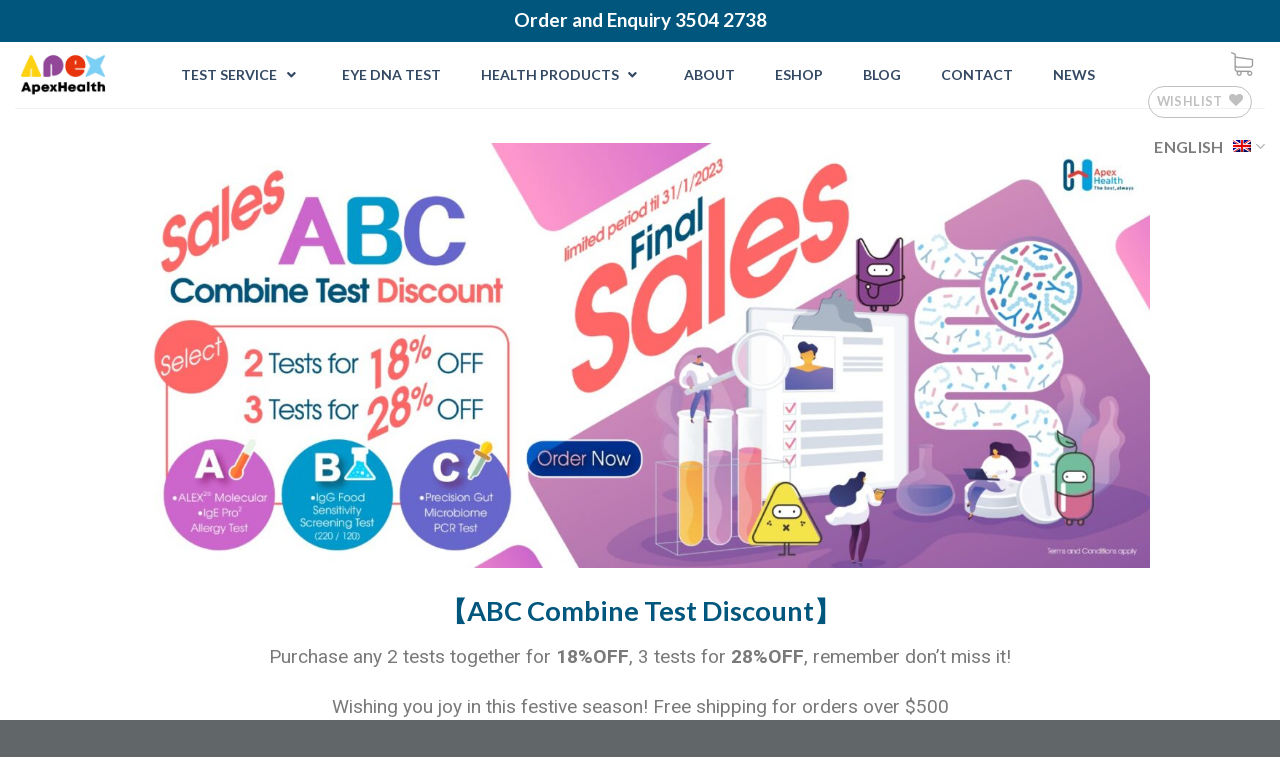

--- FILE ---
content_type: text/css
request_url: https://apexhealthtech.com/wp-content/cache/background-css/apexhealthtech.com/wp-content/plugins/yith-woocommerce-affiliates-premium/assets/css/yith-wcaf.min.css?ver=2.12.0&wpr_t=1769103405
body_size: 4232
content:
.yith-wcaf-modal{background:#fff;border-radius:10px;display:none;left:50%;max-height:90vh;max-width:600px;padding:40px 20px;position:fixed;top:5vh;transform:translate(-50%,0);width:90vw;z-index:10010}.yith-wcaf-modal .main-close-button{display:block;font-size:1.5em;padding:5px;line-height:1;position:absolute;right:10px;text-decoration:none;top:5px}.yith-wcaf-modal .title{padding:0 20px}.yith-wcaf-modal .title h3{margin-top:0}.yith-wcaf-modal .centered{text-align:center}.yith-wcaf-modal .content{max-height:calc(80vh - 80px);overflow-y:auto;padding:0 20px}.yith-wcaf-modal .content>div{display:block!important}.yith-wcaf-modal .content::-webkit-scrollbar{-webkit-appearance:none;width:6px}.yith-wcaf-modal .content::-webkit-scrollbar-thumb{background-color:var(--proteo-main_color_shade,#448a85);border-radius:10px}.yith-wcaf-modal .errors{margin-bottom:15px;margin-top:0}.yith-wcaf-open-modal:before{bottom:0;background:rgba(0,0,0,.5);content:"";left:0;position:fixed;right:0;top:0;z-index:10005}.yith-wcaf-datepicker.ui-datepicker{background-color:#fff;max-width:300px;font-size:.85em;padding:10px;border:1px solid #ccc;margin-top:5px}.yith-wcaf-datepicker.ui-datepicker .ui-datepicker-header{margin-bottom:10px}.yith-wcaf-datepicker.ui-datepicker .ui-datepicker-header a.ui-datepicker-prev{float:left;cursor:pointer}.yith-wcaf-datepicker.ui-datepicker .ui-datepicker-header a.ui-datepicker-next{float:right;cursor:pointer}.yith-wcaf-datepicker.ui-datepicker .ui-datepicker-header .ui-datepicker-title{text-align:center;font-weight:700}.yith-wcaf-datepicker.ui-datepicker table{border:none;border-spacing:5px}.yith-wcaf-datepicker.ui-datepicker table td,.yith-wcaf-datepicker.ui-datepicker table th{border:none;text-align:right;margin-bottom:10px!important}.yith-wcaf-datepicker.ui-datepicker table th{padding:0 5px}.yith-wcaf-datepicker.ui-datepicker table td{padding:0}.yith-wcaf-datepicker.ui-datepicker table td:not(.ui-datepicker-other-month){background-color:#f7f7f7;border:1px solid transparent}.yith-wcaf-datepicker.ui-datepicker table td.ui-datepicker-current-day,.yith-wcaf-datepicker.ui-datepicker table td:hover{color:#fff;border-color:var(--proteo-main_color_shade,#448a85);background-color:var(--proteo-main_color_shade,#448a85)}.yith-wcaf-datepicker.ui-datepicker table td a{padding:0 5px;display:block;color:#707070}.yith-wcaf-datepicker.ui-datepicker .ui-datepicker-buttonpane{padding-top:10px;border-top:1px solid #cdcdcd}.yith-wcaf-datepicker.ui-datepicker .ui-datepicker-buttonpane:after{content:"";display:block;clear:both}.yith-wcaf-datepicker.ui-datepicker .ui-datepicker-buttonpane button{font-size:.85em;padding:10px 15px}.yith-wcaf-datepicker.ui-datepicker .ui-datepicker-buttonpane button:first-child{float:left}.yith-wcaf-datepicker.ui-datepicker .ui-datepicker-buttonpane button:last-child{float:right}.yith-wcaf-notice-message{background-color:#f0f5fa;border-radius:4px;font-style:italic;padding:15px 20px}.yith-wcaf-dashboard .dashboard-title{margin-bottom:20px}.yith-wcaf-dashboard .dashboard-title h3,.yith-wcaf-dashboard .dashboard-title span.view-all{display:inline-block;margin:0 5px 0 0;vertical-align:baseline}.yith-wcaf-dashboard ul.yith-wcaf-dashboard-navigation{list-style:none;margin:0;margin-bottom:45px;padding:0;position:relative}.yith-wcaf-dashboard ul.yith-wcaf-dashboard-navigation:after{bottom:0;border-bottom:1px solid #ccc;content:"";left:0;position:absolute;width:100%}.yith-wcaf-dashboard ul.yith-wcaf-dashboard-navigation li{display:inline-block;position:relative;z-index:1}.yith-wcaf-dashboard ul.yith-wcaf-dashboard-navigation li a{display:block;padding:10px 15px;text-decoration:none;color:var(--proteo-base_font_color,#404040)}.yith-wcaf-dashboard ul.yith-wcaf-dashboard-navigation li a:hover{color:var(--proteo-main_color_shade,#448a85)}.yith-wcaf-dashboard ul.yith-wcaf-dashboard-navigation li.is-active{border-bottom:2px solid var(--proteo-main_color_shade,#448a85)}.yith-wcaf-dashboard ul.yith-wcaf-dashboard-navigation li.is-active a{color:var(--proteo-main_color_shade,#448a85)}.yith-wcaf-dashboard .yith-wcaf-table-top-bar{margin:30px 0}.yith-wcaf-dashboard .yith-wcaf-table-top-bar .select2,.yith-wcaf-dashboard .yith-wcaf-table-top-bar input,.yith-wcaf-dashboard .yith-wcaf-table-top-bar select{display:inline-block;margin-left:5px;max-width:170px;min-width:0}.yith-wcaf-dashboard .yith-wcaf-table-top-bar .table-filters,.yith-wcaf-dashboard .yith-wcaf-table-top-bar .table-options{display:inline-block}.yith-wcaf-dashboard .yith-wcaf-table-top-bar .pull-right{float:right}.yith-wcaf-dashboard .yith-wcaf-dashboard-summary .affiliate-stats{display:grid;grid-template-columns:repeat(3,1fr);grid-template-rows:1fr;grid-column-gap:60px;margin-bottom:45px}.yith-wcaf-dashboard .yith-wcaf-dashboard-summary .affiliate-stats .stat-box{border:1px solid #ccc;border-radius:10px}.yith-wcaf-dashboard .yith-wcaf-dashboard-summary .affiliate-stats .stat-box .stat-item{border-bottom:1px solid #ccc;padding:10px 30px}.yith-wcaf-dashboard .yith-wcaf-dashboard-summary .affiliate-stats .stat-box .stat-item:last-child{border-bottom:none}.yith-wcaf-dashboard .yith-wcaf-dashboard-summary .affiliate-stats .stat-box .stat-item.large{padding:30px;text-align:center}.yith-wcaf-dashboard .yith-wcaf-dashboard-summary .affiliate-stats .stat-box .stat-item.large .stat-label{display:block;margin-bottom:10px}.yith-wcaf-dashboard .yith-wcaf-dashboard-summary .affiliate-stats .stat-box .stat-item.large .stat-value{display:block;float:none;font-size:2.5em;text-align:center}.yith-wcaf-dashboard .yith-wcaf-dashboard-summary .affiliate-stats .stat-box .stat-item .stat-label{color:var(--proteo-main_color_shade,#448a85);font-weight:700}.yith-wcaf-dashboard .yith-wcaf-dashboard-summary .affiliate-stats .stat-box .stat-item .stat-value{float:right;font-weight:700}.yith-wcaf-dashboard .yith-wcaf-dashboard-coupons table.yith-wcaf-table .copy-field-wrapper{display:block;position:relative}.yith-wcaf-dashboard .yith-wcaf-dashboard-coupons table.yith-wcaf-table .copy-field-wrapper input.copy-target{border-style:dashed;color:#999;padding-right:110px}.yith-wcaf-dashboard .yith-wcaf-dashboard-coupons table.yith-wcaf-table .copy-field-wrapper .copy-trigger{cursor:pointer;color:#434343;font-weight:600;position:absolute;right:15px;top:50%;transform:translateY(-50%)}.yith-wcaf-dashboard .yith-wcaf-dashboard-coupons table.yith-wcaf-table .copy-field-wrapper .copy-trigger:before{background:var(--wpr-bg-b78494c5-a867-4020-824c-856c871545ee);content:"";display:inline-block;height:15px;margin-right:5px;vertical-align:middle;width:15px}.yith-wcaf-dashboard .yith-wcaf-dashboard-coupons table.yith-wcaf-table .copy-field-wrapper .copy-confirmation{background:#434343;border-radius:5px;color:#fff;display:none;font-size:.8em;font-weight:400;left:calc(-100% - 50px);padding:3px 10px;position:absolute;top:50%;text-align:center;transform:translateY(-50%)}.yith-wcaf-dashboard .yith-wcaf-dashboard-coupons table.yith-wcaf-table .copy-field-wrapper input{position:absolute;left:-9999px}.yith-wcaf-dashboard .yith-wcaf-dashboard-coupons table.yith-wcaf-table .copy-field-wrapper .copy-trigger{border:1px dashed #ccc;border-radius:2px;cursor:pointer;display:block;font-weight:700;padding:10px;position:static;text-decoration:none;transform:none}.yith-wcaf-dashboard .yith-wcaf-dashboard-coupons table.yith-wcaf-table .copy-field-wrapper .copy-confirmation{left:auto;right:10px;transform:translateY(-50%)}.yith-wcaf-dashboard .yith-wcaf-dashboard-payments #withdraw_modal_opener{margin-left:5px;margin-right:0}.yith-wcaf-dashboard .yith-wcaf-dashboard-payments #withdraw_modal{display:none}.yith-wcaf-dashboard .yith-wcaf-dashboard-payments #withdraw_modal h4{margin:15px 0}.yith-wcaf-dashboard .yith-wcaf-dashboard-payments #withdraw_modal small{display:block;margin:15px 0}.yith-wcaf-dashboard .yith-wcaf-dashboard-payments #withdraw_modal .formatted-address{background:#f2f2f2;border:1px solid #ccc;border-radius:5px;color:#5b5b5b;font-size:12px;display:block;line-height:1.6;margin-bottom:15px;padding:15px;text-decoration:none}.yith-wcaf-dashboard .yith-wcaf-dashboard-payments #withdraw_modal .missing-address{color:#f44336}.yith-wcaf-dashboard .yith-wcaf-dashboard-payments #withdraw_modal .balance-recap{background:var(--wpr-bg-70e5c25c-4683-423e-bb55-9ea225c4f667);background-repeat:no-repeat;background-size:auto 50%;background-position:30px;border:1px solid var(--proteo-main_color_shade,#448a85);border-radius:10px;margin-bottom:15px;padding:15px 10px;padding-left:120px}.yith-wcaf-dashboard .yith-wcaf-dashboard-payments #withdraw_modal .balance-recap h4{margin:0}.yith-wcaf-dashboard .yith-wcaf-dashboard-payments #withdraw_modal .balance-recap .affiliate-balance{font-size:30px;font-weight:700}.yith-wcaf-dashboard .yith-wcaf-dashboard-payments #withdraw_modal .balance-recap .affiliate-balance .woocommerce-Price-currencySymbol{margin-right:10px}.yith-wcaf-dashboard .yith-wcaf-dashboard-payments #withdraw_modal .withdraw-notes{display:block;margin-bottom:15px}.yith-wcaf-dashboard .yith-wcaf-dashboard-payments #withdraw_modal .withdraw-amount{margin-bottom:15px;white-space:nowrap}.yith-wcaf-dashboard .yith-wcaf-dashboard-payments #withdraw_modal .withdraw-amount .woocommerce-Price-currencySymbol{display:inline-block;font-size:24px;line-height:1;vertical-align:middle;width:25px}.yith-wcaf-dashboard .yith-wcaf-dashboard-payments #withdraw_modal .withdraw-amount input{padding:15px 10px;width:calc(100% - 30px)}.yith-wcaf-dashboard .yith-wcaf-dashboard-payments #withdraw_modal .invoice-modes{padding:0;list-style:none}.yith-wcaf-dashboard .yith-wcaf-dashboard-payments #withdraw_modal .invoice-modes label{cursor:pointer}.yith-wcaf-dashboard .yith-wcaf-dashboard-payments #withdraw_modal .invoice-modes .invoice-mode-content{margin-bottom:15px;padding-left:30px}.yith-wcaf-dashboard .yith-wcaf-dashboard-payments #withdraw_modal .invoice-modes:not(.both) .invoice-mode>label{display:none;padding:0}.yith-wcaf-dashboard .yith-wcaf-dashboard-payments #withdraw_modal .invoice-modes:not(.both) .invoice-mode .invoice-mode-content{padding-left:0}.yith-wcaf-dashboard .yith-wcaf-dashboard-payments #withdraw_modal .invoice-modes .yith-wcaf-attach-file:before{background:var(--wpr-bg-da1f7abc-86dd-44d0-b52e-33a57d75e106);background-size:100% auto;content:"";display:inline-block;height:23px;width:23px;vertical-align:middle}.yith-wcaf-dashboard .yith-wcaf-dashboard-payments #withdraw_modal .invoice-modes #invoice_file{display:none}.yith-wcaf-dashboard .yith-wcaf-dashboard-payments #withdraw_modal .invoice-modes #invoice_type_field{margin-bottom:15px}.yith-wcaf-dashboard .yith-wcaf-dashboard-payments #withdraw_modal .invoice-modes #invoice_type_field>span{column-gap:30px;display:grid;grid-template-columns:repeat(2,1fr)}.yith-wcaf-dashboard .yith-wcaf-dashboard-payments #withdraw_modal .invoice-modes #invoice_type_field>span .col1,.yith-wcaf-dashboard .yith-wcaf-dashboard-payments #withdraw_modal .invoice-modes #invoice_type_field>span .col2{border:1px solid #ccc;cursor:pointer;position:relative}.yith-wcaf-dashboard .yith-wcaf-dashboard-payments #withdraw_modal .invoice-modes #invoice_type_field>span .col1>.radiobutton,.yith-wcaf-dashboard .yith-wcaf-dashboard-payments #withdraw_modal .invoice-modes #invoice_type_field>span .col1>input,.yith-wcaf-dashboard .yith-wcaf-dashboard-payments #withdraw_modal .invoice-modes #invoice_type_field>span .col2>.radiobutton,.yith-wcaf-dashboard .yith-wcaf-dashboard-payments #withdraw_modal .invoice-modes #invoice_type_field>span .col2>input{position:absolute;top:10px;left:15px}.yith-wcaf-dashboard .yith-wcaf-dashboard-payments #withdraw_modal .invoice-modes #invoice_type_field>span .col1 label,.yith-wcaf-dashboard .yith-wcaf-dashboard-payments #withdraw_modal .invoice-modes #invoice_type_field>span .col2 label{cursor:pointer;display:block;line-height:1;margin:0;padding:15px 15px 15px 45px}.yith-wcaf-dashboard .yith-wcaf-dashboard-payments #withdraw_modal .invoice-modes .files-list{color:#666;display:inline-block;font-style:italic;margin:0 5px;max-width:150px;overflow:hidden;text-overflow:ellipsis;vertical-align:middle;white-space:nowrap}.yith-wcaf-dashboard .yith-wcaf-dashboard-payments #withdraw_modal .invoice-modes .files-list:before{content:"( "}.yith-wcaf-dashboard .yith-wcaf-dashboard-payments #withdraw_modal .invoice-modes .files-list:after{content:" )"}.yith-wcaf-dashboard .yith-wcaf-dashboard-payments #withdraw_modal .submit{display:block;margin-bottom:0;padding:15px 25px;width:100%}.yith-wcaf-dashboard .yith-wcaf-dashboard-payments #withdraw_modal p.form-row{position:relative}.yith-wcaf-dashboard .yith-wcaf-dashboard-payments #withdraw_modal p.form-row .password-wrapper{display:block;position:relative}.yith-wcaf-dashboard .yith-wcaf-dashboard-payments #withdraw_modal p.form-row .password-wrapper input[type=password]{padding-right:40px}.yith-wcaf-dashboard .yith-wcaf-dashboard-payments #withdraw_modal p.form-row .password-wrapper .toggle-button{font-size:0;position:absolute;right:10px;top:50%;transform:translateY(-50%)}.yith-wcaf-dashboard .yith-wcaf-dashboard-payments #withdraw_modal p.form-row .password-wrapper .toggle-button.click-to-show svg path{fill:#A0A0A0}.yith-wcaf-dashboard .yith-wcaf-dashboard-payments #withdraw_modal p.form-row .password-wrapper .toggle-button.click-to-hide svg path{fill:var(--proteo-main_color_shade,#448a85)}.yith-wcaf-dashboard .yith-wcaf-dashboard-payments #withdraw_modal p.form-row .terms-label,.yith-wcaf-dashboard .yith-wcaf-dashboard-payments #withdraw_modal p.form-row .woocommerce-privacy-policy-text{font-size:.9em}.yith-wcaf-dashboard .yith-wcaf-dashboard-payments #withdraw_modal p.form-row span.optional{display:none}.yith-wcaf-dashboard .yith-wcaf-dashboard-payments #withdraw_modal p.form-row textarea{height:140px}.yith-wcaf-dashboard .yith-wcaf-dashboard-payments #withdraw_modal p.form-row .error-msg{bottom:-25px;color:#f44336;font-size:.75em;left:15px;position:absolute}.yith-wcaf-dashboard .yith-wcaf-dashboard-settings .affiliate-settings-box{display:grid;margin-bottom:30px}.yith-wcaf-dashboard .yith-wcaf-dashboard-settings .affiliate-settings-box.double-column{grid-template-columns:calc(60% - 15px) calc(40% - 15px);column-gap:30px}.yith-wcaf-dashboard .yith-wcaf-dashboard-settings .affiliate-settings-box.double-column .additional-info .settings-box{margin:0;border-radius:0;border-top:none}.yith-wcaf-dashboard .yith-wcaf-dashboard-settings .affiliate-settings-box.double-column .additional-info .settings-box:first-child{border-top:1px solid #ccc;border-top-left-radius:10px;border-top-right-radius:10px}.yith-wcaf-dashboard .yith-wcaf-dashboard-settings .affiliate-settings-box.double-column .additional-info .settings-box:last-child{border-bottom-left-radius:10px;border-bottom-right-radius:10px}.yith-wcaf-dashboard .yith-wcaf-dashboard-settings .affiliate-settings-box .settings-box{border:1px solid #ccc;border-radius:10px;padding:10px 30px;margin-bottom:30px}.yith-wcaf-dashboard .yith-wcaf-dashboard-settings .affiliate-settings-box .settings-box small{display:block;margin:15px 0}.yith-wcaf-dashboard .yith-wcaf-dashboard-settings .affiliate-settings-box .settings-box .toggle-right{padding-right:75px}.yith-wcaf-dashboard .yith-wcaf-dashboard-settings .affiliate-settings-box .settings-box .toggle-right .toggle{float:right;margin-right:-75px}.yith-wcaf-dashboard .yith-wcaf-dashboard-settings .affiliate-settings-box #invoice_type_field{margin-bottom:15px}.yith-wcaf-dashboard .yith-wcaf-dashboard-settings .affiliate-settings-box #invoice_type_field>span{column-gap:30px;display:grid;grid-template-columns:repeat(2,1fr)}.yith-wcaf-dashboard .yith-wcaf-dashboard-settings .affiliate-settings-box #invoice_type_field>span .col1,.yith-wcaf-dashboard .yith-wcaf-dashboard-settings .affiliate-settings-box #invoice_type_field>span .col2{border:1px solid #ccc;cursor:pointer;position:relative}.yith-wcaf-dashboard .yith-wcaf-dashboard-settings .affiliate-settings-box #invoice_type_field>span .col1>.radiobutton,.yith-wcaf-dashboard .yith-wcaf-dashboard-settings .affiliate-settings-box #invoice_type_field>span .col1>input,.yith-wcaf-dashboard .yith-wcaf-dashboard-settings .affiliate-settings-box #invoice_type_field>span .col2>.radiobutton,.yith-wcaf-dashboard .yith-wcaf-dashboard-settings .affiliate-settings-box #invoice_type_field>span .col2>input{position:absolute;top:10px;left:15px}.yith-wcaf-dashboard .yith-wcaf-dashboard-settings .affiliate-settings-box #invoice_type_field>span .col1 label,.yith-wcaf-dashboard .yith-wcaf-dashboard-settings .affiliate-settings-box #invoice_type_field>span .col2 label{cursor:pointer;display:block;line-height:1;margin:0;padding:15px 15px 15px 45px}.yith-wcaf-dashboard .yith-wcaf-dashboard-settings form:after{content:"";display:block;clear:both}.yith-wcaf-dashboard .yith-wcaf-dashboard-settings input[type=submit]{float:right;margin:0}.yith-wcaf-dashboard .yith-wcaf-dashboard-settings p.form-row{position:relative}.yith-wcaf-dashboard .yith-wcaf-dashboard-settings p.form-row .password-wrapper{display:block;position:relative}.yith-wcaf-dashboard .yith-wcaf-dashboard-settings p.form-row .password-wrapper input[type=password]{padding-right:40px}.yith-wcaf-dashboard .yith-wcaf-dashboard-settings p.form-row .password-wrapper .toggle-button{font-size:0;position:absolute;right:10px;top:50%;transform:translateY(-50%)}.yith-wcaf-dashboard .yith-wcaf-dashboard-settings p.form-row .password-wrapper .toggle-button.click-to-show svg path{fill:#A0A0A0}.yith-wcaf-dashboard .yith-wcaf-dashboard-settings p.form-row .password-wrapper .toggle-button.click-to-hide svg path{fill:var(--proteo-main_color_shade,#448a85)}.yith-wcaf-dashboard .yith-wcaf-dashboard-settings p.form-row .terms-label,.yith-wcaf-dashboard .yith-wcaf-dashboard-settings p.form-row .woocommerce-privacy-policy-text{font-size:.9em}.yith-wcaf-dashboard .yith-wcaf-dashboard-settings p.form-row span.optional{display:none}.yith-wcaf-dashboard .yith-wcaf-dashboard-settings p.form-row textarea{height:140px}.yith-wcaf-dashboard .yith-wcaf-dashboard-settings p.form-row .error-msg{bottom:-25px;color:#f44336;font-size:.75em;left:15px;position:absolute}.yith-wcaf-dashboard [data-tip]{position:relative}.yith-wcaf-dashboard [data-tip] .tooltip{background:#434343;border-radius:3px;color:#fff;display:block;font-size:.8em;font-weight:400;left:calc(50% - 100px);padding:5px 10px;position:absolute;text-align:center;top:calc(100% + 10px);width:200px;z-index:10}.yith-wcaf-dashboard [data-tip] .tooltip:before{border:5px solid transparent;border-bottom-color:#434343;content:"";display:block;height:1px;left:50%;margin-left:-5px;position:absolute;top:-10px;width:1px}.yith-wcaf-dashboard .yith-wcaf-toggle{display:none}.yith-wcaf-dashboard .yith-wcaf-toggle+.toggle{border:1px solid #ccc;border-radius:15px;cursor:pointer;display:inline-block;font-size:.7em;padding:4px 15px;position:relative;text-align:right;width:75px}.yith-wcaf-dashboard .yith-wcaf-toggle+.toggle:before{content:attr(data-text-off)}.yith-wcaf-dashboard .yith-wcaf-toggle+.toggle:after{background-color:#ccc;border-radius:100%;content:"";display:block;height:20px;left:5px;position:absolute;top:4px;transition:all .3s ease;width:20px}.yith-wcaf-dashboard .yith-wcaf-toggle:checked+.toggle{border:1px solid var(--proteo-main_color_shade,#448a85);background-color:var(--proteo-main_color_shade,#448a85);color:#fff;text-align:left}.yith-wcaf-dashboard .yith-wcaf-toggle:checked+.toggle:before{content:attr(data-text-on)}.yith-wcaf-dashboard .yith-wcaf-toggle:checked+.toggle:after{background-color:#fff;left:49px}.yith-wcaf-dashboard table.yith-wcaf-table{border-collapse:separate;border-spacing:0 25px;max-width:100%}.yith-wcaf-dashboard table.yith-wcaf-table tr{background:0 0}.yith-wcaf-dashboard table.yith-wcaf-table tr.empty-table td{text-align:center}.yith-wcaf-dashboard table.yith-wcaf-table tr th{text-align:left;padding:0 30px}.yith-wcaf-dashboard table.yith-wcaf-table tr td{border-top:1px solid #ccc;border-bottom:1px solid #ccc;padding:20px 25px;text-align:left}.yith-wcaf-dashboard table.yith-wcaf-table tr td:first-child{border-left:1px solid #ccc;border-top-left-radius:4px;border-bottom-left-radius:4px}.yith-wcaf-dashboard table.yith-wcaf-table tr td:last-child{border-right:1px solid #ccc;border-top-right-radius:4px;border-bottom-right-radius:4px}.yith-wcaf-dashboard table.yith-wcaf-table tr .column-amount{text-align:center}.yith-wcaf-dashboard table.yith-wcaf-table tr .column-status{text-align:right}.yith-wcaf-dashboard table.yith-wcaf-table tr .column-status mark.status-badge{box-sizing:border-box;color:#fff;display:inline-block;font-size:12px;letter-spacing:.6px;line-height:2.1em;min-width:140px;padding:5px 10px;text-align:center;text-transform:uppercase}.yith-wcaf-dashboard table.yith-wcaf-table tr .column-status mark.status-badge.not-converted,.yith-wcaf-dashboard table.yith-wcaf-table tr .column-status mark.status-badge.pending{background-color:#cf8300}.yith-wcaf-dashboard table.yith-wcaf-table tr .column-status mark.status-badge.enabled{background-color:#afb000}.yith-wcaf-dashboard table.yith-wcaf-table tr .column-status mark.status-badge.completed,.yith-wcaf-dashboard table.yith-wcaf-table tr .column-status mark.status-badge.converted,.yith-wcaf-dashboard table.yith-wcaf-table tr .column-status mark.status-badge.paid{background-color:#afb000}.yith-wcaf-dashboard table.yith-wcaf-table tr .column-status mark.status-badge.banned,.yith-wcaf-dashboard table.yith-wcaf-table tr .column-status mark.status-badge.cancelled{background-color:#cd1927}.yith-wcaf-dashboard table.yith-wcaf-table tr .column-status mark.status-badge.disabled,.yith-wcaf-dashboard table.yith-wcaf-table tr .column-status mark.status-badge.not-confirmed,.yith-wcaf-dashboard table.yith-wcaf-table tr .column-status mark.status-badge.on-hold{background-color:#748c9c}.yith-wcaf-dashboard table.yith-wcaf-table tr .column-status mark.status-badge.pending-payment{background-color:#999d84}.yith-wcaf-dashboard table.yith-wcaf-table tr .column-status mark.status-badge.refunded{background-color:#730000}.yith-wcaf-dashboard table.yith-wcaf-table tr .column-status mark.status-badge.trash{background-color:#c73878}.yith-wcaf-dashboard table.yith-wcaf-table tr .column-status mark.status-badge.small{padding:0 5px;min-width:20px}.yith-wcaf-link-generator .link-generator-box{border:1px solid #ccc;border-radius:10px;padding:10px 30px;margin-bottom:30px;display:grid;padding:0}.yith-wcaf-link-generator .link-generator-box small{display:block;margin:15px 0}.yith-wcaf-link-generator .link-generator-box.double-column{grid-template-columns:45% 55%}.yith-wcaf-link-generator .link-generator-box.double-column .link-generator{background-color:#fafafa;border-left:1px solid #ccc;border-top-right-radius:10px;border-bottom-right-radius:10px}.yith-wcaf-link-generator .link-generator-box.single-column{grid-template-columns:1fr}.yith-wcaf-link-generator .link-generator-box .affiliate-info,.yith-wcaf-link-generator .link-generator-box .link-generator{box-sizing:border-box;padding:30px}.yith-wcaf-link-generator .link-generator-box .affiliate-info .regular-text,.yith-wcaf-link-generator .link-generator-box .link-generator .regular-text{font-weight:400}.yith-wcaf-link-generator .link-generator-box .affiliate-info .bold-text,.yith-wcaf-link-generator .link-generator-box .link-generator .bold-text{font-weight:700}.yith-wcaf-link-generator .link-generator-box .affiliate-info p .copy-field-wrapper,.yith-wcaf-link-generator .link-generator-box .link-generator p .copy-field-wrapper{display:block;position:relative}.yith-wcaf-link-generator .link-generator-box .affiliate-info p .copy-field-wrapper input.copy-target,.yith-wcaf-link-generator .link-generator-box .link-generator p .copy-field-wrapper input.copy-target{border-style:dashed;color:#999;padding-right:110px}.yith-wcaf-link-generator .link-generator-box .affiliate-info p .copy-field-wrapper .copy-trigger,.yith-wcaf-link-generator .link-generator-box .link-generator p .copy-field-wrapper .copy-trigger{cursor:pointer;color:#434343;font-weight:600;position:absolute;right:15px;top:50%;transform:translateY(-50%)}.yith-wcaf-link-generator .link-generator-box .affiliate-info p .copy-field-wrapper .copy-trigger:before,.yith-wcaf-link-generator .link-generator-box .link-generator p .copy-field-wrapper .copy-trigger:before{background:var(--wpr-bg-a0cd6788-dce5-4d2f-8c76-be9d5edc78e6);content:"";display:inline-block;height:15px;margin-right:5px;vertical-align:middle;width:15px}.yith-wcaf-link-generator .link-generator-box .affiliate-info p .copy-field-wrapper .copy-confirmation,.yith-wcaf-link-generator .link-generator-box .link-generator p .copy-field-wrapper .copy-confirmation{background:#434343;border-radius:5px;color:#fff;display:none;font-size:.8em;font-weight:400;left:calc(-100% - 50px);padding:3px 10px;position:absolute;top:50%;text-align:center;transform:translateY(-50%)}.yith-wcaf-link-generator .link-generator-box .affiliate-info p .copy-field-wrapper .copy-trigger,.yith-wcaf-link-generator .link-generator-box .link-generator p .copy-field-wrapper .copy-trigger{cursor:pointer;display:inline-block;font-size:.8em;margin-left:5px;text-decoration:none}.yith-wcaf-link-generator .link-generator-box .affiliate-info p .copy-field-wrapper .copy-confirmation,.yith-wcaf-link-generator .link-generator-box .link-generator p .copy-field-wrapper .copy-confirmation{left:calc(-100% - 10px)}.yith-wcaf-link-generator .link-generator-box .affiliate-info p:first-child,.yith-wcaf-link-generator .link-generator-box .link-generator p:first-child{margin-top:0}.yith-wcaf-link-generator .link-generator-box .affiliate-info p:last-child,.yith-wcaf-link-generator .link-generator-box .link-generator p:last-child{margin-bottom:0}.yith-wcaf-link-generator .yith-wcaf-share{margin-top:40px}.yith-wcaf-link-generator .yith-wcaf-share h4{margin-top:0;margin-bottom:15px}.yith-wcaf-link-generator .yith-wcaf-share ul{padding:0}.yith-wcaf-current-affiliate .referral-user{margin-top:15px}.yith-wcaf-current-affiliate .referral-user:after{content:"";clear:both;display:block}.yith-wcaf-current-affiliate .referral-user .delete-affiliate{color:#ccc;cursor:pointer;display:none;line-height:16px;margin:0 0 0 12px;overflow:hidden;padding:0 0 .5em;position:absolute;right:10px;text-decoration:none;top:0;vertical-align:middle;width:16px}.yith-wcaf-current-affiliate .referral-user .delete-affiliate:hover{color:#a00}.yith-wcaf-current-affiliate .referral-user .delete-affiliate:before{-webkit-font-smoothing:antialiased;content:"\f158";font-family:Dashicons;font-variant:normal;font-weight:400;height:100%;left:0;line-height:1;margin:0;position:relative;speak:none;text-align:center;text-indent:0;text-transform:none;top:0;width:100%}.yith-wcaf-current-affiliate .referral-user .referral-avatar{float:left}.yith-wcaf-current-affiliate .referral-user .referral-avatar img{border:4px solid #e3e3e3;border-radius:50%}.yith-wcaf-current-affiliate .referral-user .referral-info{margin-left:80px;overflow:hidden}.yith-wcaf-current-affiliate .referral-user .referral-info h3{margin:15px 0 0;padding:0}.yith-wcaf-current-affiliate .referral-user .no-referral-message{font-size:110%;font-style:italic;padding-bottom:15px;text-align:center}.yith-wcaf-current-affiliate .referral-user .no-referral-message:after,.yith-wcaf-current-affiliate .referral-user .no-referral-message:before{content:"-";display:inline-block;margin:0 4px}.yith-wcaf-current-affiliate .referral-user .set-referral{padding-top:15px;position:relative}.yith-wcaf-current-affiliate .referral-user .set-referral:before{border-bottom:1px solid #cdcdcd;content:"";display:block;left:-12px;position:absolute;right:-12px;top:0}.yith-wcaf-current-affiliate .referral-user .set-referral .calculate-commission-button{float:right;height:26px;text-indent:-9999px;width:26px}.yith-wcaf-current-affiliate .referral-user.without-avatar .referral-info{margin-left:0}.yith-wcaf-current-affiliate:hover .referral-user .delete-affiliate{display:inline-block}.yith-wcaf-registration-form .forms-container:not(.col2-set){margin:0 auto;max-width:600px}.yith-wcaf-registration-form .login-form,.yith-wcaf-registration-form .register-form{border-radius:10px;padding:40px 80px}.yith-wcaf-registration-form .login-form p.form-row,.yith-wcaf-registration-form .register-form p.form-row{position:relative}.yith-wcaf-registration-form .login-form p.form-row .password-wrapper,.yith-wcaf-registration-form .register-form p.form-row .password-wrapper{display:block;position:relative}.yith-wcaf-registration-form .login-form p.form-row .password-wrapper input[type=password],.yith-wcaf-registration-form .register-form p.form-row .password-wrapper input[type=password]{padding-right:40px}.yith-wcaf-registration-form .login-form p.form-row .password-wrapper .toggle-button,.yith-wcaf-registration-form .register-form p.form-row .password-wrapper .toggle-button{font-size:0;position:absolute;right:10px;top:50%;transform:translateY(-50%)}.yith-wcaf-registration-form .login-form p.form-row .password-wrapper .toggle-button.click-to-show svg path,.yith-wcaf-registration-form .register-form p.form-row .password-wrapper .toggle-button.click-to-show svg path{fill:#A0A0A0}.yith-wcaf-registration-form .login-form p.form-row .password-wrapper .toggle-button.click-to-hide svg path,.yith-wcaf-registration-form .register-form p.form-row .password-wrapper .toggle-button.click-to-hide svg path{fill:var(--proteo-main_color_shade,#448a85)}.yith-wcaf-registration-form .login-form p.form-row .terms-label,.yith-wcaf-registration-form .login-form p.form-row .woocommerce-privacy-policy-text,.yith-wcaf-registration-form .register-form p.form-row .terms-label,.yith-wcaf-registration-form .register-form p.form-row .woocommerce-privacy-policy-text{font-size:.9em}.yith-wcaf-registration-form .login-form p.form-row span.optional,.yith-wcaf-registration-form .register-form p.form-row span.optional{display:none}.yith-wcaf-registration-form .login-form p.form-row textarea,.yith-wcaf-registration-form .register-form p.form-row textarea{height:140px}.yith-wcaf-registration-form .login-form p.form-row .error-msg,.yith-wcaf-registration-form .register-form p.form-row .error-msg{bottom:-25px;color:#f44336;font-size:.75em;left:15px;position:absolute}.yith-wcaf-registration-form .login-form{border:1px solid #ededed}.yith-wcaf-registration-form .register-form{background-color:#f3f3f3}.yith-wcaf-registration-form .already-an-affiliate-wrapper,.yith-wcaf-registration-form .become-an-affiliate-form,.yith-wcaf-registration-form .pending-request-wrapper,.yith-wcaf-registration-form .rejected-request-wrapper{background-color:#f3f3f3;border-radius:10px;margin:0 auto;max-width:600px;padding:40px 80px;text-align:center}.yith-wcaf-registration-form h3.thank-you,.yith-wcaf-registration-form h3.we-are-sorry{font-weight:400;margin-bottom:30px}.yith-wcaf-registration-form h3.thank-you:before,.yith-wcaf-registration-form h3.we-are-sorry:before{background-size:100% auto;content:"";display:block;height:40px;margin:0 auto 15px;width:40px}.yith-wcaf-registration-form h3.thank-you:before{background-image:var(--wpr-bg-e097e773-6714-4cab-bf44-289bc2facc10)}.yith-wcaf-registration-form h3.we-are-sorry:before{background-image:var(--wpr-bg-0ea9298a-bda7-4b16-9acc-921ef0de257d)}.yith-wcaf-registration-form form{text-align:left}.yith-wcaf-registration-form a.button,.yith-wcaf-registration-form button,.yith-wcaf-registration-form input[type=submit]{padding:25px;width:100%}.yith-wcaf-registration-form .go-to-dashboard{margin-top:50px}@media (max-width:600px){.yith-wcaf-dashboard table.yith-wcaf-table.shop_table_responsive tr td{line-height:1.5;padding:15px 5px;text-align:right}.yith-wcaf-dashboard table.yith-wcaf-table.shop_table_responsive tr td:before{display:inline-block}.yith-wcaf-dashboard table.yith-wcaf-table.shop_table_responsive tr td.column-status{text-align:left}}@media (max-width:768px){.yith-wcaf-dashboard .yith-wcaf-dashboard-summary .affiliate-stats{grid-template-columns:100%;row-gap:30px}.yith-wcaf-dashboard table.yith-wcaf-table.shop_table_responsive{border-spacing:0}.yith-wcaf-dashboard table.yith-wcaf-table.shop_table_responsive tr td,.yith-wcaf-dashboard table.yith-wcaf-table.shop_table_responsive tr th{padding:20px 5px}.yith-wcaf-link-generator .link-generator-box.double-column{grid-template-columns:100%}.yith-wcaf-link-generator .link-generator-box.double-column .affiliate-info{border-bottom:1px solid #ccc}.yith-wcaf-link-generator .link-generator-box.double-column .link-generator{border-left:none}}@media (max-width:991px){.woocommerce-account .yith-wcaf-dashboard-navigation{display:none}.yith-wcaf-dashboard .yith-wcaf-table-top-bar{display:none}.yith-wcaf-dashboard .yith-wcaf-dashboard-summary .affiliate-stats{column-gap:30px}.yith-wcaf-dashboard .yith-wcaf-dashboard-summary .affiliate-stats .stat-label,.yith-wcaf-dashboard .yith-wcaf-dashboard-summary .affiliate-stats .stat-value{display:block;float:none!important;text-align:center}.yith-wcaf-dashboard .yith-wcaf-dashboard-settings .affiliate-settings-box.double-column{grid-template-columns:100%}}@media (max-width:1200px){.yith-wcaf-dashboard .yith-wcaf-table-top-bar .table-options{float:none}}

--- FILE ---
content_type: text/css
request_url: https://apexhealthtech.com/wp-content/cache/background-css/apexhealthtech.com/wp-content/cache/min/1/wp-content/plugins/registrationmagic-premium/public/js/rating3/rateit.css?ver=1766477585&wpr_t=1769103405
body_size: 626
content:
.rateit{display:-moz-inline-box;display:inline-block;position:relative;-webkit-user-select:none;-khtml-user-select:none;-moz-user-select:none;-o-user-select:none;-ms-user-select:none;user-select:none;-webkit-touch-callout:none}.rateit .rateit-range{position:relative;display:-moz-inline-box;display:inline-block;background:var(--wpr-bg-3e826f09-672c-45a2-8266-93aecc3dde23);height:16px;outline:none}.rateit .rateit-range *{display:block}* html .rateit,* html .rateit .rateit-range{display:inline}*+html .rateit,*+html .rateit .rateit-range{display:inline}.rateit .rateit-hover,.rateit .rateit-selected{position:absolute;left:0;top:0;width:0}.rateit .rateit-hover-rtl,.rateit .rateit-selected-rtl{left:auto;right:0}.rateit .rateit-hover{background:var(--wpr-bg-86325b03-6f95-4b11-ae65-5ffa42939300) left -32px;color:inherit}.rateit .rateit-hover-rtl{background-position:right -32px}.rateit .rateit-selected{background:var(--wpr-bg-1f039264-9636-46ee-a64d-750476b823ba) left -16px;color:inherit}.rateit .rateit-selected-rtl{background-position:right -16px}.rateit .rateit-preset{background:var(--wpr-bg-3ff2e5ff-08dd-4117-987c-11c03e67f681) left -48px;color:inherit}.rateit .rateit-preset-rtl{background:var(--wpr-bg-d44b5265-86f9-4fb7-8786-77d71ad664cf) left -48px}.rateit button.rateit-reset{background:var(--wpr-bg-7c64dfdc-bb09-48b4-a9a6-b7f7e8716399) 0 0;width:16px;height:16px;display:-moz-inline-box;display:inline-block;float:left;outline:none;border:none;padding:0}.rateit .rateit-reset span{display:none}.rateit button.rateit-reset:hover,.rateit button.rateit-reset:focus{background-position:0 -16px}.rateit-font{font-size:36px;line-height:1em}.rateit-font .rateit-range{background:none;height:auto}.rateit-font .rateit-empty{color:#ccc;color:rgba(0,0,0,.4)}.rateit-font .rateit-range>div{background:none;overflow:hidden;cursor:default;font-size:36px;height:35px}.rateit.rateit-font .rateit-reset{font-size:inherit;background:none;width:.6em;height:.6em;margin-top:.2em;background:gray;border-radius:50%;position:relative}.rateit.rateit-font .rateit-reset span{display:block;font-weight:700;color:#fff;height:calc(50% - 0.045em);top:0;position:absolute;border-bottom:.09em solid #fff;width:72%;margin-left:14%}.rateit.rateit-font .rateit-reset:hover,.rateit.rateit-font button.rateit-reset:focus{background:#e6574b;background:radial-gradient(ellipse at center,#e6574b 55%,#f6836b 77%,#f9d3cc 100%);background-position:0 0}

--- FILE ---
content_type: text/css
request_url: https://apexhealthtech.com/wp-content/cache/background-css/apexhealthtech.com/wp-content/cache/min/1/wp-content/plugins/registrationmagic-premium/public/css/style_rm_front_end.css?ver=1766477585&wpr_t=1769103405
body_size: 2218
content:
.rmagic .rmrow#rm_jqnotice_row{padding:0 20px}.rmagic .rmrow#rm_jqnotice_row #rm_jqnotice_text{color:#FF6C6C}.woocommerce .rm_recaptcha.g-recaptcha{width:100%;margin:12px auto;display:inline-block}.rm_stripe_fields{width:100%;max-width:600px;margin:0 auto;height:100%;background-color:#f7f8f9;display:inline-block;padding:30px}.rm-stripe-card-row{width:70%;float:left}.rm-stripe-card-element{box-sizing:border-box;height:40px;padding:10px 12px;border:1px solid transparent;border-radius:4px;background-color:#fff;box-shadow:0 1px 3px 0 #e6ebf1;-webkit-transition:box-shadow 150ms ease;transition:box-shadow 150ms ease;margin-top:10px}.rm-stripe-card-element.StripeElement--invalid{border-color:#fa755a}#rm_stripe_payment_errors{padding:8px 0;color:#fa755a;font-size:14px;float:left;width:100%}.rm_stripe_fields button.rm_stripe_pay_btn{float:left;margin-left:12px;margin-top:10px}.rm_stripe_fields button.rm_stripe_pay_btn.rm_req_in_progress{opacity:.5;cursor:not-allowed}.rm_stripe_fields button.rm_stripe_pay_btn.rm_req_in_progress{position:relative;padding-left:2.5em}.rm_stripe_fields button.rm_stripe_pay_btn.rm_req_in_progress:before{display:inline-block;content:"";width:20px;height:20px;position:absolute;top:23%;left:10%;border-radius:50%;border:solid 2px rgb(228 228 228);border-bottom-color:rgb(6 6 6 / 20%);animation:.8s linear infinite rm-stripe-payment-spinner;transform:translate(-50%,-50%);will-change:transform}@keyframes rm-stripe-payment-spinner{0%{transform:rotate(0deg)}100%{transform:rotate(360deg)}}.widget_rm_form_widget .rm-stripe-card-row{width:100%}.widget_rm_form_widget .rm_stripe_fields button.rm_stripe_pay_btn{margin-left:0;margin-top:0}.rm-floating-page .rm_stripe_fields{width:90%;margin:50px 5%}.rm-floating-page .rm-stripe-card-row{width:100%}.rm-floating-page .rm_stripe_fields button.rm_stripe_pay_btn{margin-left:0;margin-top:0}.no-js #loader{display:none}.js #loader{display:block;position:absolute;left:100px;top:0}.se-pre-con{position:fixed;left:0;top:0;width:100%;height:100%;z-index:9999;background:var(--wpr-bg-51d40207-a420-48ab-a1f8-b13d4b7d13d6) center no-repeat #fff}.rmagic .rmcontent.rm-login-wrapper .buttonarea .rm-login-btn-loader{background-image:var(--wpr-bg-64fb2099-bce3-42a1-8496-76fa5df43f5c);background-repeat:no-repeat;background-size:16%;background-position:center}.rmagic .buttonarea input[type='button'][disabled].rm-btn{display:none}.rmwc-input .rm_ad_container .label{width:32%}.rmwc-input .rm_ad_container .label.label-short{width:19%}.rmwc-input .rm-flip-clock-wrapper ul{width:50px}.rmagic .rm_pricefield_checkbox .rmradio .rm-pricefield-wrap{float:left}.rmagic .rm_pricefield_checkbox .rmradio .rm-pricefield-wrap input[type=checkbox]{float:left;margin-top:6px}.rmagic .rm_pricefield_checkbox .rmradio .rm-pricefield-wrap label{float:left}.rmagic .rm_pricefield_checkbox .rminput .rmradio .rmrow{width:115px;padding:0 0 0 8px}.rmagic .rm_pricefield_checkbox .rminput .rmfield{width:15px;float:left}.rmagic .rm_pricefield_checkbox .rminput .rminput{width:65px;float:left}.rmagic .rm_pricefield_checkbox .rminput input[type="number"]{padding:0;text-align:center}.rm_pricefield_checkbox .rminput .rmradio li{width:100%;float:left}.rmagic.rm_layout_label_left .rm_pricefield_checkbox .rmradio .rm-pricefield-wrap{width:auto}.rmagic.rm_layout_label_left .rm_pricefield_checkbox .rminput .rmradio .rmrow{margin-top:-10px}.rmagic .rm_pricefield_checkbox .rmradio .rm-pricefield-wrap input[type="checkbox"]+label span{width:auto;height:auto;background-image:none}.rmagic .rmrow.rm_pricefield_row .rminput select#id_rm_multisel_paypal_field,.rmagic .rmrow.rm_pricefield_row .rminput input[type="text"]{width:60%;float:left;margin-bottom:5px}.rmagic .rmrow.rm_pricefield_row .rminput select[id*="id_rm_multisel_paypal_field"]{width:60%;float:left;margin-bottom:5px}.rmagic .rm_pricefield_checkbox .rmradio .rmrow .rminput input[type="number"],.rmagic .rm_pricefield_row .rmrow .rminput input[type="number"]{padding:2px 8px}.rmagic .rmrow.rm_pricefield_row .rminput .rmrow{width:auto;margin-left:10px;padding-top:0}.rmagic .rmrow.rm_pricefield_row .rminput .rmrow .rmfield{padding-top:0}.rmagic .rmrow.rm_pricefield_row .rminput .rmrow .rminput{padding-top:0}.rm-submission-field-row.rm-submission-status-row{width:100%}.rm-submission-status-row .rm-custom_status-wrap{width:100%}.rm-submission-status-row .rm-custom_status-wrap .rm-custom-status{position:relative;width:auto;height:30px;display:inline-block;margin:0 25px 10px 0;font-size:12px;color:#fff;padding:5px 9px 5px 18px;line-height:22px}.rm-submission-status-row .rm-custom_status-wrap .rm-custom-status span:after{left:100%;top:50%;border:solid transparent;content:" ";height:0;width:0;position:absolute;pointer-events:none;border-color:rgba(136,183,213,0);border-left-color:inherit;border-width:15px;margin-top:-15px}.rmagic .rmrow .rm-rgfeed,.rmwc-field.rmrow .rmwc-input .rm-rgfeed{border:1px solid #f2f2f2;margin-bottom:-1px;font-size:13px;padding:5px 12px;float:left;width:100%}.rmagic .rmrow .rm-rgfeed .rm-avatar img,.rmwc-field.rmrow .rmwc-input .rm-rgfeed .rm-avatar img{border-radius:100%;-moz-border-radius:100%;-webkit-border-radius:100%;width:36px;height:36px}.rmagic .rmrow .rm-rgfeed .rm-rgfeed-user,.rmwc-field.rmrow .rmwc-input .rm-rgfeed .rm-rgfeed-user{font-weight:700}.rmagic .rmrow .rm-rgfeed .rm-rgfeed-user-info,.rmwc-field.rmrow .rmwc-input .rm-rgfeed .rm-rgfeed-user-info{float:left;padding:6px 6px 0 10px;width:88%;width:calc(100% - 36px)}.rmagic .rmrow .rm-rgfeed .rm-rgfeed-user-info img.rm_country_flag{width:16px;height:16px;margin:0;margin-left:5px}.rmagic .rmrow .rm-rgfeed .rm-avatar,.rmwc-field.rmrow .rmwc-input .rm-rgfeed .rm-avatar{float:left;width:36px;height:36px}.rmagic .rm-thirdp-login-button-wrap .rm-linkedin-login .rm-third-party-login-btn{background-color:#0077b5}.rmagic .rm-thirdp-login-button-wrap .rm-microsoft-login .rm-third-party-login-btn{background-color:#0067bf}.rmagic .rm-thirdp-login-button-wrap .rm-twitter-login .rm-third-party-login-btn{background-color:#1da1f2}.rmagic .rm-thirdp-login-button-wrap .rm-instagram-login .rm-third-party-login-btn{background-color:#3f729b}.rmagic .rm-thirdp-login-button-wrap .rm-third-party-login svg{width:24px;margin:6px 0 0 -3px;height:24px}.rm_login_widget-wrap .rmagic .rmcontent.rm-login-wrapper .rmrow{width:100%}.rmagic .rm-thirdp-login-button-wrap .rm-third-party-login .rm-third-party-login-btn{text-transform:none;font-weight:400;font-size:14px;border-radius:4px;line-height:26px;font-family:arial;width:286px;text-align:left;color:#fff;padding:12px 2px 12px 50px;border:0;box-shadow:none;background-image:none;height:auto;margin:0}.rmagic .rm-thirdp-login-button-wrap .rm-google-plus-login .rm-third-party-login-btn span{position:relative;left:inherit;color:inherit;top:inherit;font-size:15px}.rmagic .rm-thirdp-login-button-wrap .rm-google-plus-login .rm-third-party-login-btn .abcRioButtonLightBlue{width:100%!important;height:auto!important;border:1px solid #e1e1e1;text-align:left;border-radius:4px;box-shadow:none;padding:6px 0}.rmagic .rm-thirdp-login-button-wrap .rm-google-plus-login .rm-third-party-login-btn .abcRioButtonLightBlue svg{height:inherit;margin:0}.rmagic .rm-thirdp-login-button-wrap .rm-google-plus-login .rm-third-party-login-btn{padding:0;line-height:36px}.rm-login-popup .rm-thirdp-login-button-wrap .rm-third-party-login .rm-third-party-login-btn{font-size:0;width:40px;height:40px;border-radius:2px;line-height:18px;background-color:transparent;position:relative;float:left;z-index:2}.rm-login-popup .rm-third-party-login .rm-third-party-login-btn:hover,.rm-login-popup .rm-third-party-login .rm-third-party-login-btn:focus,.rm-login-popup .rm-third-party-login .rm-third-party-login-btn:active{background-color:transparent!important}.rm-login-popup .rm-thirdp-login-button-wrap .rm-third-party-login span{width:40px;height:40px;margin:0;left:13px;font-size:25px;line-height:40px;z-index:1}.rm-login-popup .rm-thirdp-login-button-wrap .rm-third-party-login span svg{width:22px;margin:10px 0 0 0;height:22px}.rm-login-popup .rm-thirdp-login-button-wrap .rm-google-plus-login .rm-third-party-login-btn .abcRioButtonLightBlue{padding:0}.rm-login-popup .rm-thirdp-login-button-wrap .rm-google-plus-login .rm-third-party-login-btn .abcRioButtonLightBlue span.abcRioButtonContents span{font-size:0}.rm-login-popup .rm-thirdp-login-button-wrap .rm-google-plus-login .rm-third-party-login-btn .abcRioButtonLightBlue .abcRioButtonIcon{padding:11px 10px!important}.rm-login-popup .rm-thirdp-login-button-wrap .rm-facebook-login .rm-third-party-login-btn+span{background-color:#3b5998}.rm-login-popup .rm-thirdp-login-button-wrap .rm-linkedin-login .rm-third-party-login-btn+span{background-color:#0077b5}.rm-login-popup .rm-thirdp-login-button-wrap .rm-microsoft-login .rm-third-party-login-btn+span{background-color:#0067bf}.rm-login-popup .rm-thirdp-login-button-wrap .rm-twitter-login .rm-third-party-login-btn+span{background-color:#1da1f2}.rm-login-popup .rm-thirdp-login-button-wrap .rm-instagram-login .rm-third-party-login-btn+span{background-color:#3f729b}#rm_user_list:after{content:"";display:block;clear:both}#rm_user_list .rm-submission-field-row{float:left;width:32%;text-align:center;min-height:220px;padding:0;background:#f1eff1;margin-bottom:15px;border-radius:5px;overflow:hidden}#rm_user_list .rm-submission-field-row:nth-child(3n-1){margin-left:2%;margin-right:2%}#rm_user_list .rm-submission-field-row .rm-user-profile{margin-bottom:10px;padding-top:20px;background:#fbf9fb;padding-bottom:20px;text-align:center}#rm_user_list .rm-submission-field-row .rm-user-profile img{display:inline-block}#rm-user-load-more{display:block;text-align:center;background-color:#f1eff1}div#rm-user-load-more:hover{background-color:#CCC;color:#FFF;cursor:pointer}#rm_user_list .rm-submission-field-row .rm-user-label,#rm_user_list .rm-submission-field-row .rm-user-value{font-size:12px}@media screen and (max-width:1200px){#rm_user_list .rm-user-data{min-width:65px}}@media screen and (max-width:760px){#rm_user_list .rm-submission-field-row{float:none;width:calc(100% - 50px);min-height:auto}#rm_user_list .rm-submission-field-row:nth-child(3n-1){margin-left:0%;margin-right:0%}#rm_user_list .rm-submission-field-row .rm-user-value{font-size:10px}}.rmagic .rm-thirdp-login-button-wrap{text-align:center;display:flex;flex-wrap:wrap;align-items:center;justify-content:center;max-width:600px;margin:0 auto}.rm-google-login{text-transform:none;font-weight:400;font-size:14px;border-radius:4px;line-height:26px;font-family:arial;max-width:286px;text-align:left;color:#fff;border:0;box-shadow:none;background-image:none;flex:1 1 30%;height:60px;margin:0 2px}.rmagic .rm-thirdp-login-button-wrap .rm-third-party-login{flex:1 1 30%;flex-direction:row;flex-wrap:wrap;justify-content:center;align-items:center;align-content:baseline;max-width:286px;height:60px;margin:0 2px}.rmagic .rm-thirdp-login-button-wrap .rm-third-party-login span{margin-top:3px}.rmagic .rm-google-login>div>div>div{height:50px}

--- FILE ---
content_type: text/css
request_url: https://apexhealthtech.com/wp-content/cache/background-css/apexhealthtech.com/wp-content/cache/min/1/wp-content/plugins/wpc-composite-products/assets/css/frontend.css?ver=1766477585&wpr_t=1769103405
body_size: 450
content:
.wooco-wrap{display:inline-block;width:100%}.wooco-wrap .wooco-text,.wooco-wrap .wooco_components{margin:0 0 15px 0}.wooco-wrap .wooco-text{white-space:pre-line}.wooco_components .wooco_component{padding:10px 0;border-bottom:1px solid #ddd}.wooco_components .wooco_component .wooco_component_name{font-weight:700}.wooco_component_product{display:flex;align-items:center;justify-content:space-between;margin-top:10px}.wooco_component_product>div{padding-right:10px}.wooco_component_product>div:last-child{padding-right:0}body.woocommerce-no-js .wooco-wrap+form.cart{display:none}.wooco-disabled{opacity:.5!important;cursor:not-allowed!important}.wooco_component_product .wooco_component_product_qty{padding-left:10px}.wooco_component_product .wooco_component_product_qty input{width:60px;padding:0 5px}.wooco_component_product_selection{display:flex;align-items:center;flex-grow:1}.wooco_component_product_selection>a{margin-left:10px}.wooco_component_product_selection .dd-select{background-color:#ffffff!important}.wooco_component_product_selection .dd-options{max-height:360px}.wooco_component_product_selection .dd-option-image,.wooco_component_product_selection .dd-selected-image{max-width:42px;border-radius:3px}.wooco_component_product_selection .dd-selected-text,.wooco_component_product_selection .dd-option-text{font-size:14px;font-weight:600;color:#6d6d6d}.wooco_component_product_image img{width:40px;height:40px}.wooco_component_product_link{width:16px;height:16px;display:inline-block;background-image:var(--wpr-bg-3230feda-8d27-4aa1-b1b3-f987741094f6);background-repeat:no-repeat;background-position:center}.wooco-item-child .product-price .amount,.wooco-item-child .product-price .tax_label,.wooco-item-child .product-subtotal .amount,.wooco-item-child .product-subtotal .tax_label,.wooco-item-child .product-total .amount,.wooco-item-child .product-total .tax_label{opacity:.3}.wpc-select2-dropdown ul li{display:flex;align-items:center}.wpc-select2-dropdown ul li .image{width:40px;flex:0 0 40px;margin-right:10px}.wpc-select2-dropdown ul li .info{flex-grow:1;display:flex;flex-direction:column}

--- FILE ---
content_type: text/css
request_url: https://apexhealthtech.com/wp-content/cache/background-css/apexhealthtech.com/wp-content/cache/min/1/wp-content/plugins/yith-woocommerce-pdf-invoice-premium/assets/css/ywpi.css?ver=1766477585&wpr_t=1769103405
body_size: 892
content:
table.shop_table tr.order td.order-actions a.print-invoice,table.shop_table tr.order td.order-actions a.print-pro-forma-invoice{background-image:var(--wpr-bg-e2510e21-9bb4-470a-b8ac-f43fea641bc5);background-repeat:no-repeat;background-position:5px center;padding-left:30px;margin-left:10px}#yith-pdf-invoice-box div.invoice-information a{background-repeat:no-repeat;background-position:5px center;text-indent:20px}#yith-pdf-invoice-box div.invoice-information a.ywpi_create_invoice{background-image:var(--wpr-bg-9fbd700c-2221-4573-8aa5-5e5a0b9de3b7)}#yith-pdf-invoice-box div.invoice-information a.ywpi_view_invoice{background-image:var(--wpr-bg-55f3f551-c7a0-42de-9352-e12cb2024a01)}#yith-pdf-invoice-box div.invoice-information a.ywpi_cancel_invoice{background-image:var(--wpr-bg-b404e009-038f-4951-8c61-62b3602003be)}#yith-pdf-invoice-box div.invoice-information a.ywpi_create_packing_slip{background-image:var(--wpr-bg-e00ee426-3550-4149-9418-3018dee7703d)}#yith-pdf-invoice-box div.invoice-information a.ywpi_view_packing_slip{background-image:var(--wpr-bg-a83b4780-cb04-4ace-8d77-944dbd7f7bc5)}#yith-pdf-invoice-box div.invoice-information a.ywpi_cancel_packing_slip{background-image:var(--wpr-bg-469674c0-34a7-495b-b2d3-70c3dd545dab)}.widefat .column-order_actions a.button.ywpi_create_invoice,.widefat .column-order_actions a.button.ywpi_view_invoice,.widefat .column-order_actions a.button.ywpi_create_packing_slip,.widefat .column-order_actions a.button.ywpi_view_packing_slip,.widefat .column-wc_actions a.button.ywpi_create_invoice,.widefat .column-wc_actions a.button.ywpi_view_invoice,.widefat .column-wc_actions a.button.ywpi_create_packing_slip,.widefat .column-wc_actions a.button.ywpi_view_packing_slip{background-repeat:no-repeat;background-position:center center}.widefat .column-order_actions a.button.ywpi_create_invoice,.widefat .column-wc_actions a.button.ywpi_create_invoice{background-image:var(--wpr-bg-244f7b40-d6db-4dfe-b2f8-a86f139cf5c5)}.widefat .column-order_actions a.button.ywpi_view_invoice,.widefat .column-wc_actions a.button.ywpi_view_invoice{background-image:var(--wpr-bg-29af12ca-eb49-44b2-9005-692f3bc4dea7)}.widefat .column-order_actions a.button.ywpi_regenerate_invoice,.widefat .column-wc_actions a.button.ywpi_regenerate_invoice{background-image:var(--wpr-bg-49016eff-1063-4811-80ed-be3925fcb06b);background-repeat:no-repeat;background-position:center}.ywpi-invoiced-order a{background-image:var(--wpr-bg-c5fd5f6f-514c-41b0-873e-9d2d20227853);background-repeat:no-repeat;padding-left:25px;height:25px;display:inline-block}.ywpi-invoiced-order .ywpi-invoice-information{font-size:smaller;color:#999}.widefat .column-order_actions a.button.ywpi_create_packing_slip,.widefat .column-wc_actions a.button.ywpi_create_packing_slip{background-image:var(--wpr-bg-08d90eed-c009-4d5a-b92e-f36229de112f)}.widefat .column-order_actions a.button.ywpi_view_packing_slip,.widefat .column-wc_actions a.button.ywpi_view_packing_slip{background-image:var(--wpr-bg-7c3e12e6-1812-4496-802d-01dc631520d4)}.widefat .column-order_actions a.button.ywpi_regenerate_packing_slip,.widefat .column-wc_actions a.button.ywpi_regenerate_packing_slip{background-image:var(--wpr-bg-6fd4b3b0-1552-42f4-adcd-9ec4f0037041);background-repeat:no-repeat;background-position:center}.widefat .column-order_actions a.button.ywpi_buttons,.widefat .column-wc_actions a.button.ywpi_buttons{display:inline-block;text-indent:-9999px;position:relative;padding:0!important;height:2em!important;width:2em;position:relative}.widefat .column-order_actions a.button.ywpi_buttons:after,.widefat .column-wc_actions a.button.ywpi_buttons:after{display:none}table.multi_vendor_invoice thead tr.multi_vendor_invoice_header{border-bottom:1px solid #e2e2e2}table.multi_vendor_invoice thead tr.multi_vendor_invoice_header th{text-transform:uppercase}.ywpi-refund-table{width:100%;border:none;border-collapse:collapse}.ywpi-refund-table thead td{text-align:center;background-color:#0cb0ff;color:#fff;text-transform:uppercase}.ywpi-refund-table tbody td{border:1px solid lightgrey}.ywpi-refund-table .ywpi-refund-actions{text-align:right}.ywpi-document-section{border:1px solid lightgray;margin-bottom:20px}.ywpi-section-title{display:inline-block;width:100%;text-align:center;background-color:#0cb0ff;color:#fff;text-transform:uppercase}.ywpi-left-label{display:inline-block;width:45%}.ywpi-right-value{display:inline-block;width:50%;text-align:right;font-weight:700}.ywpi-section-row{padding:5px}a.button.tips.ywpi-regenerate-credit-note{margin-top:10px;margin-bottom:2px}

--- FILE ---
content_type: text/css
request_url: https://apexhealthtech.com/wp-content/uploads/elementor/css/post-45147.css?ver=1755489599
body_size: 198
content:
.elementor-45147 .elementor-element.elementor-element-e6f258b .elementor-repeater-item-7261c90.jet-parallax-section__layout .jet-parallax-section__image{background-size:auto;}.elementor-45147 .elementor-element.elementor-element-7f4d800 .elementor-repeater-item-e0b0aca.jet-parallax-section__layout .jet-parallax-section__image{background-size:auto;}.elementor-45147 .elementor-element.elementor-element-4c97575 .elementor-repeater-item-dabbb1f.jet-parallax-section__layout .jet-parallax-section__image{background-size:auto;}.elementor-45147 .elementor-element.elementor-element-468749e{text-align:center;}.elementor-45147 .elementor-element.elementor-element-468749e .elementor-heading-title{color:var( --e-global-color-accent );}.elementor-45147 .elementor-element.elementor-element-2b2d11e .elementor-repeater-item-1873224.jet-parallax-section__layout .jet-parallax-section__image{background-size:auto;}.elementor-45147 .elementor-element.elementor-element-378c87f.elementor-wc-products  ul.products{grid-column-gap:20px;grid-row-gap:40px;}.elementor-45147 .elementor-element.elementor-element-378c87f.elementor-wc-products ul.products li.product span.onsale{display:block;}.elementor-45147 .elementor-element.elementor-element-80183da .elementor-repeater-item-1a825db.jet-parallax-section__layout .jet-parallax-section__image{background-size:auto;}.elementor-45147 .elementor-element.elementor-element-ba31fbd .elementor-repeater-item-70c51ae.jet-parallax-section__layout .jet-parallax-section__image{background-size:auto;}.elementor-45147 .elementor-element.elementor-element-aada1e0{text-align:center;}@media(max-width:1024px){.elementor-45147 .elementor-element.elementor-element-378c87f.elementor-wc-products  ul.products{grid-column-gap:20px;grid-row-gap:40px;}}@media(max-width:767px){.elementor-45147 .elementor-element.elementor-element-378c87f.elementor-wc-products  ul.products{grid-column-gap:20px;grid-row-gap:40px;}}

--- FILE ---
content_type: text/css
request_url: https://apexhealthtech.com/wp-content/cache/background-css/apexhealthtech.com/wp-content/cache/min/1/wp-content/themes/flatsome-child/style.css?ver=1766477585&wpr_t=1769103405
body_size: 8887
content:
.testimonial{position:relative}.testimonial .img{position:absolute;left:-10px;top:20px}#my-account-nav.nav>li>a,#my-account-nav.nav-dropdown>li>a,#my-account-nav.nav-column>li>a{color:#999}#my-account-nav.nav>li>a:hover,#my-account-nav.nav>li.active>a,#my-account-nav.nav>li.current>a,#my-account-nav.nav>li>a.active,#my-account-nav.nav>li>a.current,#my-account-nav.nav-dropdown li.active>a,#my-account-nav.nav-column li.active>a,#my-account-nav.nav-dropdown>li>a:hover,#my-account-nav.nav-column li>a:hover{color:#00bce7}.my-account-header{display:none}.my-account label{color:#666}.my-account .button{background:transparent;border:2px solid #00bce7;width:200px!important;color:#00bce7;border-radius:20px;display:block;margin:0 0 0 auto}.my-account .button:hover{background:#00bce7;color:#fff;box-shadow:none}.apex-wishlist .wishlist-title,.apex-wishlist .product-stock-status{display:none}.apex-wishlist .product-name span.nobr{margin-left:-120px}.apex-wishlist th.product-name{text-align:left}.apex-wishlist td.product-name a{margin-left:-50px}.apex-wishlist .shop_table thead tr th{font-size:18px}.apex-wishlist th.product-add-to-cart{width:200px}.apex-wishlist .button.add_to_cart_button{background:#00aae7!important}.apex-wishlist tfoot{display:none}.apex-wishlist tr td{text-align:center}.apex-wishlist th.product-price{text-align:center}.product-gallery-slider{border:1px solid #999}.product-thumbnails a{border:none}.product-thumbnails a{border:1px solid #999}.single_add_to_cart_button.button{background-color:#00aae7!important;padding:0 40px;border-radius:20px}.product_meta{display:none}.product-title.entry-title{color:#555}.product-info .is-divider{display:none}.product-footer .nav-tabs+.tab-panels{border:none}.product-footer .nav-tabs>li>a{border:none;font-size:18px}.nav-tabs>li.active>a{color:#00bce7}.woocommerce-tabs .product-tabs .description_tab{display:none}.woocommerce-tabs>.tab-panels{padding:0}.product-tabs .tab-panels{padding:60px 0 0}.product-tabs .nav-tabs>li>a{background-color:#fff}.product-tabs .nav-tabs>li{width:24%;text-align:center}.product-tab-row{margin-left:0!important}.product-section-title{text-align:center;margin-top:40px;color:#666;font-size:25px}.single-product .nav-tabs>li>a{background-color:#fff;margin:0 50px}.single-product .nav-tabs+.tab-panels{padding:50px 0}.flickity-button{opacity:1!important;background-color:transparent!important;box-shadow:none!important;color:#aaa!important}.slider-nav-reveal{overflow:visible!important}.slider-nav-reveal .flickity-prev-next-button.previous{left:-30px!important}.slider-nav-reveal .flickity-prev-next-button.next{right:-30px!important}.single-product .related .name.product-title,.product-small .name.product-title{font-weight:700}.single-product .related .box-text,.product-small .box-text{text-align:center}.single-product .related .box-text .categories-heading,.product-small .categories-heading{color:#777;font-weight:lighter}.single-product .related .box-text .category,.product-small .category{color:#00bce7;font-size:20px;font-weight:700}.single-product .related .box-text span.amount,.product-small .box-text span.amount{white-space:nowrap;color:#555;font-weight:700;font-size:16px}.single-product .related .badge-inner.on-sale,.product-small .badge-inner.on-sale{background-color:#fb4c34}.product-tabs ul.nav.nav-tabs .tab:nth-child(2)::before{background:var(--wpr-bg-d7d53c78-5504-4b65-a626-3c76aa3e6cf7)}.product-tabs ul.nav.nav-tabs .tab:nth-child(1)::before{background:var(--wpr-bg-ee2604e3-08db-481a-8d86-98bb9dd07876)}.product-tabs ul.nav.nav-tabs .tab:nth-child(3)::before{background:var(--wpr-bg-d36ab66f-aef5-4482-946b-c9c477c65fc5)}.product-tabs ul.nav.nav-tabs .tab:nth-child(4)::before{background:var(--wpr-bg-344923c2-ef8d-469d-8e6c-8739f3e05ea4)}.product-tabs ul.nav.nav-tabs .tab.active:nth-child(2)::before{background:var(--wpr-bg-ce4ee32d-f1c7-4836-9484-a8e0f6d2fc1a)}.product-tabs ul.nav.nav-tabs .tab.active:nth-child(1)::before{background:var(--wpr-bg-4c038a0d-8841-4b30-ace2-51410cb0dbb1)}.product-tabs ul.nav.nav-tabs .tab.active:nth-child(3)::before{background:var(--wpr-bg-3850c8d9-3e1a-4bad-9b00-dca0b117d238)}.product-tabs ul.nav.nav-tabs .tab.active:nth-child(4)::before{background:var(--wpr-bg-0fe9825c-ddf8-464e-88f8-2b1e7ac7dbe3)}.product-tabs ul.nav.nav-tabs .tab::before{content:"";width:24px;height:24px;display:block;position:absolute;top:11px;left:30px}.product_cat-services .product-main{padding:40px 0 0}.product_cat-services .product-gallery{display:none}.product_cat-services .quantity{display:none}.product_cat-services #product-sidebar{display:none}.product_cat-services .product-short-description{width:70%}.product_cat-services .product-info{position:relative}.product_cat-services .product-info .price-wrapper{position:absolute;right:0;top:30px}.product_cat-services .product-title.entry-title{color:#555;margin-bottom:30px}.product_cat-services .cart{position:absolute;top:90px;right:-15px}.product_cat-services .accordion-title{border:none!important;background:#fbfbfb;margin:25px 0;padding:20px 25px}.product_cat-services .accordion .toggle{top:17.5px;right:10px;left:initial}.product_cat-services .accordion .active .toggle{top:10px}.tabs-process .message-box{border-radius:50%}.tabs-process .message-box-bg-overlay{border-radius:70px}.tabs-process .process-item .message-box .img{background:#fff;border-radius:80px;padding:30px;margin-left:-10px}.breadcrumbs a{color:rgb(0,170,231)}.woocommerce-cart .breadcrumbs a{padding:0 100px}.wishlist-icon.icon-heart{top:2px!important}.icon-user::before{content:"\e901";content:""!important;background-image:var(--wpr-bg-e4b9cdaa-b386-4942-a35f-0a17279f741a);height:24px;width:24px;display:block;background-repeat:no-repeat;background-size:contain}.icon-shopping-cart::before{content:"\e908";content:""!important;background-image:var(--wpr-bg-021ea886-558a-433a-b3a2-3a40ca9cff40);height:24px;width:24px;display:block;background-repeat:no-repeat;background-size:cover}[data-icon-label]::after{top:-7.5px!important;background-color:#00bce7!important}.header-language-dropdown i.image-icon{padding-left:10px;padding-bottom:5px}.header-language-dropdown i.icon-angle-down{padding-left:0}@media screen and (max-width:600px){.mobile-banner .text-inner{text-align:center}.mobile-banner .text-inner h3{font-weight:700;font-size:25px}.mobile-banner .bg{background-position-x:-450px}.mobile-banner .text-inner .button{margin-top:40vw;width:100px!important;margin-left:auto!important;margin-right:auto!important}.mobile-banner .text-inner .row>.col{padding-bottom:0}.homepage-blogs .row{margin-left:auto!important;margin-right:auto!important}.home .button{width:200px!important;margin:0 auto!important}.homepage-cta h2.uppercase{font-size:16px}.product-tabs .nav-tabs>li{width:33%}.single-product .nav-tabs>li>a{margin:0;font-size:12.5px}.product-tabs ul.nav.nav-tabs .tab::before{top:-15px;left:0;right:0;margin:auto}.single-product .nav-tabs+.tab-panels{padding:10px 0}.tab-panels #tab-description .row>.col{padding:0 5px 30px}}.product-tables table{width:100%!important}.product-tables table{transition:all 0.25s ease-out;border-bottom:1px solid #00aae7!important;border-collapse:separate!important;margin-bottom:0;padding-bottom:10px;padding-top:10px}.product-tables table:hover{background-color:#00aae51a!important}.product-tables table img{margin-bottom:0!important}.product-tables th,.product-tables td{border-bottom:1px solid transparent!important;padding:0.5em!important;vertical-align:unset}li.cart-item.current-dropdown>.nav-dropdown{left:-260px}.additional_information_tab{display:none!important}.categories-heading{display:none}.woocommerce-result-count{display:none}.social-icons.follow-icons a{font-size:22.5px}.social-icons.follow-icons{padding-top:7.5px}footer ul.menu>li+li,footer .widget>ul>li+li{border-top:0}:lang(zh-hant) .enf{display:none}:lang(en-US) .chf{display:none}@media (max-width:767px){.table-mo .head-mo .col{padding-right:.5em;font-size:14px;padding-left:0}.table-mo .head-mo{padding-left:40px;padding-right:6px}.button-mo{padding-right:10px}.button-mo .col{padding-left:0;padding-right:.2em;padding-bottom:0}.button-mo .col p{font-size:14px}.button-mo .button{padding-left:5px;padding-right:5px}:lang(en-US) .product-tables .col-inner{overflow-x:auto!important}:lang(en-US) .product-tables .col-inner table{width:250%!important}:lang(zh-hant) .product-tables .col-inner{overflow-x:auto!important}:lang(zh-hant) .product-tables .col-inner table{width:250%!important}:lang(en-US) .product-tables .col-inner tr td{width:1%!important;word-wrap:unset!important;white-space:unset!important}.tab-description{padding:0 5px 30px}.tab-description .tab-panels{padding-left:15px;padding-right:15px}}.social-icons i{font-size:30px}.social-on .social-icons.share-icons{display:block}.logged-in #receive_updates_field,#billing_country_field .optional{display:none}:not(.logged-in).woocommerce-checkout .woocommerce-additional-fields{margin-top:50px}:not(.logged-in).woocommerce-checkout .woocommerce-additional-fields #receive_updates_field{position:absolute;margin-top:-270px}:not(.logged-in).woocommerce-checkout .woocommerce-additional-fields #receive_updates_field label{font-weight:400;font-size:16px}@media (max-width:767px){:not(.logged-in).woocommerce-checkout .woocommerce-additional-fields{margin-top:70px}:not(.logged-in).woocommerce-checkout .woocommerce-additional-fields #receive_updates_field{margin-top:-290px}}@font-face{font-display:swap;font-family:'bigfishblack';src:url(https://wordpress-1280683-4992028.cloudwaysapps.com/wp-content/uploads/2020/04/bigfish-webfont.woff2) format('woff2'),url(https://wordpress-1280683-4992028.cloudwaysapps.com/wp-content/uploads/2020/04/bigfish-webfont.woff) format('woff');font-weight:400;font-style:normal}@font-face{font-display:swap;font-family:'source_sans_problack';src:url(https://wordpress-1280683-4992028.cloudwaysapps.com/wp-content/uploads/2020/05/sourcesanspro-black-webfont-1.woff2) format('woff2'),url(https://wordpress-1280683-4992028.cloudwaysapps.com/wp-content/uploads/2020/05/sourcesanspro-black-webfont-1.woff) format('woff');font-weight:400;font-style:normal}@font-face{font-display:swap;font-family:'source_sans_probold';src:url(https://wordpress-1280683-4992028.cloudwaysapps.com/wp-content/uploads/2020/05/sourcesanspro-bold-webfont-1.woff2) format('woff2'),url(https://wordpress-1280683-4992028.cloudwaysapps.com/wp-content/uploads/2020/05/sourcesanspro-bold-webfont-1.woff) format('woff');font-weight:400;font-style:normal}@font-face{font-display:swap;font-family:'source_sans_proregular';src:url(https://wordpress-1280683-4992028.cloudwaysapps.com/wp-content/uploads/2020/05/sourcesanspro-regular-webfont-1.woff2) format('woff2'),url(https://wordpress-1280683-4992028.cloudwaysapps.com/wp-content/uploads/2020/05/sourcesanspro-regular-webfont-1.woff) format('woff');font-weight:400;font-style:normal}@font-face{font-display:swap;font-family:'simheiregular';src:url(https://wordpress-1280683-4992028.cloudwaysapps.com/wp-content/uploads/2020/05/simhei-webfont.woff2) format('woff2'),url(https://wordpress-1280683-4992028.cloudwaysapps.com/wp-content/uploads/2020/05/simhei-webfont.woff) format('woff'),url(https://wordpress-1280683-4992028.cloudwaysapps.com/wp-content/uploads/2020/05/simhei-webfont.ttf) format('truetype');font-weight:400;font-style:normal}@font-face{font-display:swap;font-family:"SetoFont-SP";src:url(https://wordpress-1280683-4992028.cloudwaysapps.com/wp-content/uploads/2020/05/setofont.woff) format("woff"),url(https://wordpress-1280683-4992028.cloudwaysapps.com/wp-content/uploads/2020/05/setofont.woff2) format("woff2");font-weight:400;font-style:normal}.font-big-fish{line-height:1.3;font-family:"bigfishblack","SetoFont-SP","source_sans_problack","Noto Serif TC",serif,"黑体","simheiregular","华文黑体","STHeiti","微软雅黑","Microsoft YaHei",Arial,sans-serif}.font-big-fish a span{line-height:1.3;font-family:"bigfishblack","SetoFont-SP","source_sans_problack","Noto Serif TC",serif,"黑体","simheiregular","华文黑体","STHeiti","微软雅黑","Microsoft YaHei",Arial,sans-serif}.omega-section{height:unset!important}.font-black,.font-bold,.font-black p{font-family:'source_sans_problack','Noto Serif TC',serif,sans-serif!important;font-weight:700;line-height:1.3}.font-black h2{font-family:'source_sans_problack','Noto Serif TC',serif,sans-serif!important;line-height:1.3}.font-light,.section4-content-img-text{font-family:'source_sans_proregular','Noto Serif TC',sans-serif!important;font-weight:400}.font-omega3-tertiary-dark{color:#674333!important}.font-omega3-secondary-dark{color:#ff5b2b!important}.font-omega3-primary-light{color:#9954a1!important}.font-omega3-primary-dark{color:#643769!important}.font-omega3-secondary-light{color:#ffa400!important}.font-omega3-white{color:#fff!important}hr{box-sizing:content-box;height:0;overflow:visible;margin-top:1rem!important;border:0;background-color:black!important;margin-bottom:1rem!important}body.page-id-5231,body.page-id-5893{font-family:'source_sans_proregular','Noto Serif TC',serif,sans-serif;line-height:1.3}.page-id-5231 .page-wrapper,.page-id-5893 .page-wrapper{padding:0!important}.page-id-5231,.page-id-5893{padding-top:0;padding-bottom:0}.page-id-5231 .large-12.col,.page-id-5893 .large-12.col{padding:0}.page-id-5231 footer,.page-id-5893 footer{display:none!important}.page-id-5231 #content>.row,.page-id-5893 #content>.row{max-width:100%}.font-p-50percent{font-size:.525rem!important}.font-p-150percent{font-size:1.575rem!important}.font-p-200percent{font-size:2.1rem!important}.font-p-400percent{font-size:4.2rem!important}.omega3-priamary-button{background:#643769;border:8px solid #9954a1;padding:10px 30px}#omega3-option-a-body .section2 .section2-btn-check-now,.omega3-priamary-button,.omega3-secondary-button{border-radius:50px;color:#fff;display:-webkit-flex;display:-ms-flexbox;display:flex;margin:auto}#omega3-option-a-body .section2 .section2-btn-check-now{background:#643769;border:8px solid #9954a1}#omega3-option-a-body .section2 .section2-btn-check-now:hover,.omega3-priamary-button:hover,.omega3-secondary-button{background:#ff5b2b;border:8px solid #ffa400}#omega3-option-a-body .section2 .section2-btn-check-now:active,.omega3-priamary-button:active{background:#ffa400;border:8px solid #ff5b2b}.omega3-secondary-button{padding:10px 30px}.omega3-secondary-button:hover{background:#643769;border:8px solid #9954a1}.omega3-secondary-button:active{background:#9954a1;border:8px solid #643769}.background-omega3-dark{background:#ff5b2b}.background-omega3-light{background:#ffa400}.image-quote{max-width:60px!important}.logged-in .not-logged{display:none}.logged{display:none!important}.logged-in .logged{display:block!important}@media (max-width:991.98px){.image-quote{max-width:45px!important}}#omega3-header,#omega3-header .back-btn{display:-webkit-flex;display:-ms-flexbox;display:flex}#omega3-header{-webkit-justify-content:space-between;-ms-flex-pack:justify;justify-content:space-between;height:50px}#omega3-header .back-btn{color:#643769;margin:auto 20px}#omega3-header .back-btn span{margin:auto 10px}#omega3-header .back-btn:hover{color:#ff5b2b;text-decoration:none}#omega3-header .lang-btn{margin:auto 20px auto auto;color:#643769}#omega3-header .lang-btn:hover{color:#ff5b2b;text-decoration:unset}@-webkit-keyframes MoveUpAndDown{0%{-webkit-transform:translateY(0);transform:translateY(0)}to{-webkit-transform:translateY(-20px);transform:translateY(-20px)}}@keyframes MoveUpAndDown{0%{-webkit-transform:translateY(0);transform:translateY(0)}to{-webkit-transform:translateY(-20px);transform:translateY(-20px)}}#omega3-question-body .section1{position:relative;display:-webkit-flex;display:-ms-flexbox;display:flex;-webkit-flex-direction:column;-ms-flex-direction:column;flex-direction:column;background-image:var(--wpr-bg-7ba46c0c-02bf-4a9b-8256-33c1e06e35cc),var(--wpr-bg-f56c2519-da01-48a0-9090-33c8151bcc73),linear-gradient(#ffc4c5,#fff);background-position:73% 300%,30% -25%,center;background-repeat:no-repeat,no-repeat,no-repeat;background-size:822px 822px,612px 612px,cover}#omega3-question-body .section1 .omega3-section1-question{background:var(--wpr-bg-06c806fa-1810-4fe3-9889-db1795eadf2c) no-repeat;background-size:contain;z-index:21}#omega3-question-body .section1 .omega3-section1-content-description{width:25%;z-index:20}#omega3-question-body .section1 .section1-mommy-container{z-index:20}#omega3-question-body .section1 #heart-particles{background:#639;position:relative}#omega3-question-body .section1 .particles-js-canvas-el{position:absolute;z-index:10;opacity:.25}#omega3-question-body .section1 .omega3-section1-options-container{background:var(--wpr-bg-8baea24f-a610-4940-bf94-d4069ddd142b) no-repeat center;display:inline-block;padding:4% 0 4% 8%;z-index:20}#omega3-question-body .section1 .omega3-section1-options-container .omega3-section1-option{display:block;color:#9954a1;transition:unset;margin:10px}#omega3-question-body .section1 .omega3-section1-options-container .omega3-section1-option .omega3-section1-option-choice{padding:5px;display:inline-block;background:#643769;border:5px solid #9954a1;border-radius:100%;font-size:30px;height:50px;width:50px;line-height:30px;color:#fff!important;text-align:center}#omega3-question-body .section1 .omega3-section1-options-container .omega3-section1-option .omega3-section1-option-content{display:inline-block;font-weight:700}#omega3-question-body .section1 .omega3-section1-options-container .omega3-section1-option:hover{color:#ff5b2b;text-decoration:none}#omega3-question-body .section1 .omega3-section1-options-container .omega3-section1-option:hover .omega3-section1-option-choice{background:#ffa400;border:5px solid #ff5b2b}#omega3-compare-body .section3 .section3-footer .section3-footer-content2 a:hover,#omega3-question-body .section1 .omega3-section1-options-container .omega3-section1-option:active{color:#ffa400}#omega3-question-body .section1 .omega3-section1-options-container .omega3-section1-option:active .omega3-section1-option-choice{background:#ff5b2b;border:5px solid #ffa400}#omega3-question-body .section1 .omega3-section1-options-container .section1-options-hr{border-top:2px dotted #ddd}#omega3-question-body .section1 .image-index-mommy{max-height:92%;max-width:712px;width:72vw;margin:auto auto 0 10%;z-index:20}.omega-section{height:-webkit-fit-content;height:-moz-fit-content;height:fit-content;padding:5%}.font-omega3-tertiary-light{color:#ba9244!important}.archive.woocommerce #main .large-3.hide-for-medium{display:block!important}.jet-show-in-mobile{display:none!important}.logged-in .logged.jet-show-in-mobile{display:none!important}@media (min-width:1500px){#omega3-question-body .section1 .section1-mommy-container{right:35%}#omega3-question-body .section1 .omega3-section1-options-container{padding:4% 4% 4% 11%;font-size:2.1rem!important;width:40%;margin-right:5%}#omega3-question-body .section1 .omega3-section1-content-description{width:31%;margin-right:6%}#omega3-question-body .section1 .omega3-section1-question{width:70vw}#omega3-question-body .section1 .omega3-question-content-container{padding-top:19%!important}}@media (min-width:1170px) and (max-width:1499.98px){#omega3-question-body .section1 .omega3-section1-options-container{padding:4% 2% 4% 9%}#omega3-question-body .section1 .section1-mommy-container{left:45%;-webkit-transform:translateX(-70%);transform:translateX(-70%)}#omega3-question-body .section1 .omega3-section1-options-container{font-size:2.1rem!important;width:42%;margin-right:3%}#omega3-question-body .section1 .omega3-section1-content-description{width:34%;margin-right:3%}}@media (min-width:1170px){#omega3-question-body .section1{padding-top:5%}#omega3-question-body .section1 .section1-mommy-container{position:absolute;bottom:0;display:-webkit-flex;display:-ms-flexbox;display:flex}#omega3-question-body .section1 .omega3-section1-question{min-height:600px;max-width:920px;height:60vh;width:45vw;font-size:2.1rem!important}#omega3-question-body .section1 .omega3-section1-question .div-dha{font-size:3.15rem!important}#omega3-question-body .section1 .omega3-section1-question .div-dha span{font-size:2.6rem!important}#omega3-question-body .section1 .omega3-section1-question .omega3-question-content-container{padding-top:25%;padding-left:4%}#omega3-question-body .section1 .omega3-section1-options-container{font-size:2.1rem!important;margin-top:auto;margin-left:auto;background-size:contain}#omega3-question-body .section1 .omega3-section1-content-description{margin-top:30px;margin-left:auto;margin-bottom:50px}#omega3-option-b-body .section2-item-content{padding:20px 0%!important;max-width:100%!important}#omega3-option-b-body .section2 .section2-items-container .section2-item{padding:6% 15px!important}}@media (max-width:1169.98px){#omega3-question-body .section1 .omega3-section1-question{background-position:center;padding:21% 48% 32% 23%;margin-top:15px}#omega3-question-body .section1 .omega3-section1-options-container{font-size:1.575rem!important;background:url(/wp-content/uploads/2020/04/index-think-box-mobile.png) no-repeat center;background-size:contain;z-index:30;width:450px;padding:150px 5% 39px;margin:-150px auto 30px}#omega3-question-body .section1 .omega3-section1-options-container .omega3-section1-option{margin:unset}#omega3-question-body .section1 .omega3-section1-question{font-size:1.575rem!important}#omega3-question-body .section1 .omega3-section1-question .div-dha{font-size:2.1rem!important}#omega3-question-body .section1 .omega3-section1-question .div-dha span{font-size:1.9rem!important}#omega3-question-body .section1 .omega3-section1-content-description{width:85%;text-align:justify;margin:auto auto 50px}}@media (max-width:767.98px){#omega3-question-body .section1 .image-index-mommy{width:230px;margin-top:30px}#omega3-question-body .section1 .omega3-section1-question{background-position:center;padding:20% 45% 32% 17%;margin-top:15px}#omega3-question-body .section1 .omega3-question-content-container{display:-webkit-flex;display:-ms-flexbox;display:flex;-webkit-flex-direction:column;-ms-flex-direction:column;flex-direction:column}#omega3-question-body .section1 .omega3-question-content-container .omega3-question-content{margin:auto}#omega3-question-body .section1 .omega3-section1-options-container{font-size:1.05rem!important;padding:24% 6% 12%;margin:-20% auto 0;width:350px}#omega3-question-body .section1 .omega3-section1-options-container .omega3-section1-option-choice{font-size:24px!important;height:40px!important;width:40px!important;padding:0!important}#omega3-question-body .section1 .omega3-section1-options-container .section1-options-hr{margin:8px 0!important}#omega3-question-body .section1 .omega3-section1-content-description{margin:30px auto}#omega3-question-body .section1 .omega3-section1-content-description-title{text-align:center}}@media (max-width:575.98px){#omega3-question-body .section1 .image-quote{max-width:22px!important}#omega3-question-body .section1 .omega3-section1-options-container{width:272px}#omega3-question-body .section1 .omega3-section1-question{padding:24% 45% 40% 13%;font-size:1.05rem!important}#omega3-question-body .section1 .omega3-section1-question .div-dha{font-size:1.575rem!important}#omega3-question-body .section1 .omega3-section1-question .div-dha span{font-size:1.4rem!important}}#omega3-option-a-body .section1{background-image:var(--wpr-bg-056ad867-689a-4949-9370-86fdd20db8cb),var(--wpr-bg-e26d68be-840c-4ac3-b20e-863c8ab80c52),linear-gradient(#ffc4c5,#fff);background-position:73% 300%,30% -25%,center;background-repeat:no-repeat,no-repeat,no-repeat;background-size:822px 822px,612px 612px,cover;display:-webkit-flex;display:-ms-flexbox;display:flex}#omega3-option-a-body .section1 .image-people{max-width:543px}#omega3-option-a-body .section1 .image-mommy{max-width:377px}#omega3-option-a-body .section1 .section-inner{max-width:920px;display:-webkit-flex;display:-ms-flexbox;display:flex;margin:auto;-webkit-align-items:flex-start;-ms-flex-align:start;align-items:flex-start}#omega3-option-a-body .section1 .section1-image-container{display:-webkit-flex;display:-ms-flexbox;display:flex;margin:50px}hr.section1-hr{box-sizing:content-box;height:0;overflow:visible;margin-top:1rem;border:0;border-top:1px solid rgba(0,0,0,.1)}#omega3-benefit-body .section1 .section1-button-list-container a span,#omega3-option-a-body .section1 .section1-image-container .image-arrow-anchor{margin:auto}#omega3-benefit-body .section1 .section1-button-list-container a button{text-transform:unset}#omega3-option-a-body .section1 .section1-image-container .image-arrow-anchor:active{outline:none}#omega3-option-a-body .section1 .section1-image-container .image-arrow{max-width:52px;margin:auto;-webkit-animation:MoveUpAndDown 1s infinite alternate;animation:MoveUpAndDown 1s infinite alternate}#omega3-option-a-body .section1 .image-quote-close-container{float:right}#omega3-option-a-body .section1 .section1-image-people-container{margin:30px 0}#omega3-option-a-body .section1 .section1-title{font-size:2.1rem!important}#omega3-option-a-body .section1 .section1-title span{font-size:4.2rem!important}@media (max-width:991.98px){#omega3-option-a-body .section1 .image-mommy{display:none}#omega3-option-a-body .section1 .image-mommy-mobile{max-width:377px;min-width:150px;background:var(--wpr-bg-616f7989-69f0-4d34-8fb5-0fafb6be0fd8) no-repeat center;height:30vh;width:50vw;background-size:contain;margin:20px auto}#omega3-option-a-body .section1 .section1-title{font-size:1.575rem!important}#omega3-option-a-body .section1 .section1-title span{font-size:2.1rem!important}#omega3-option-a-body .section1 .section-inner{-webkit-flex-direction:column;-ms-flex-direction:column;flex-direction:column}#omega3-option-a-body .section1 .section1-image-container{display:none}#omega3-option-a-body .section1 .section1-image-people-container{text-align:center}#omega3-option-a-body .section1 .image-mommy{margin:auto}#omega3-option-a-body .section1 .section1-title{text-align:center}#omega3-option-a-body .section1 img{width:100%}}#omega3-option-a-body .section2{text-align:center;background:#f7f4ed}#omega3-option-a-body .section2 .section2-title{font-weight:700;margin-bottom:4%;text-transform:uppercase;font-size:2.1rem!important}#omega3-option-a-body .section2 .section2-title span{font-size:4.2rem!important}#omega3-option-a-body .section2 .section2-text{margin:auto;max-width:920px}#omega3-option-a-body .section2 .section2-company-icon-container,#omega3-option-a-body .section2 .section2-dha-image-container{display:-webkit-flex;display:-ms-flexbox;display:flex}#omega3-option-a-body .section2 .section2-dha-image-container .section2-dha-image1{margin:auto 30px auto auto}#omega3-option-a-body .section2 .section2-dha-image-container .section2-dha-image2{margin:auto auto auto 30px}#omega3-option-a-body .section2 .section2-dha-image-container img{max-width:266px;padding:20px}#omega3-option-a-body .section2 .section2-company-icon-container .section2-company-icon-vl{border-left:2px dotted #ddd}#omega3-option-a-body .section2 .section2-company-icon-container .iBighealth-icon{margin:auto 30px auto auto}#omega3-option-a-body .section2 .section2-company-icon-container .apexhealth-icon{margin:auto auto auto 30px}#omega3-option-a-body .section2 .section2-company-icon-container img{max-width:173px;padding:20px}#omega3-option-a-body .section2 .section2-company-icon-container-hr{border-top:2px dotted #ddd}#omega3-option-a-body .section2 .section2-btn-check-now{padding:10px 30px 0;margin-top:100px;width:-webkit-fit-content;width:-moz-fit-content;width:fit-content;max-width:368px;cursor:pointer}#omega3-option-a-body .section2 .section2-btn-check-now:hover{text-decoration:unset}#omega3-option-b-body .section1 .section1-title{padding:30px;max-width:682px;margin:auto}#omega3-option-a-body .section2 .section2-btn-check-now img{margin-top:-35%;margin-bottom:-2%;max-width:82px;max-height:162px}#omega3-option-a-body .section2 .section2-btn-check-now div{width:210px}#omega3-option-a-body .section2 .section2-btn-check-now:focus{outline:none}@media (max-width:767.98px){#omega3-option-a-body .section2 .section2-dha-image-container{-webkit-flex-direction:column;-ms-flex-direction:column;flex-direction:column}#omega3-option-a-body .section2 .section2-dha-image1,#omega3-option-a-body .section2 .section2-dha-image2{margin:auto!important;padding:0!important}#omega3-option-a-body .section2 .section2-title{font-size:1.575rem!important}#omega3-option-a-body .section2 .section2-title span{font-size:2.1rem!important}#omega3-option-a-body .section2 .section2-company-icon-container{-webkit-flex-direction:column;-ms-flex-direction:column;flex-direction:column}#omega3-option-a-body .section2 .section2-company-icon-container img{margin:10px auto!important;padding:0}#omega3-option-a-body .section2 .section2-btn-check-now{position:relative;padding:10px 20px 0;margin-top:160px;max-width:266px}#omega3-option-a-body .section2 .section2-btn-check-now img{position:absolute;top:-105%;right:35%}}#omega3-option-a-body .section3 .section3-header{width:100%;text-align:center;background:#643769;padding:2%;text-transform:uppercase;font-size:24px}#omega3-option-a-body .section3 .section3-items-container{display:-webkit-flex;display:-ms-flexbox;display:flex;-webkit-flex-wrap:wrap;-ms-flex-wrap:wrap;flex-wrap:wrap}#omega3-option-a-body .section3 .section3-items-container .section3-item-group{display:-webkit-flex;display:-ms-flexbox;display:flex;width:100%}@media (max-width:767.98px){#omega3-option-a-body .section3 .section3-items-container .section3-item-group:nth-child(odd){-webkit-flex-direction:column;-ms-flex-direction:column;flex-direction:column}#omega3-option-a-body .section3 .section3-items-container .section3-item-group:nth-child(even){-webkit-flex-direction:column-reverse;-ms-flex-direction:column-reverse;flex-direction:column-reverse}}#omega3-option-a-body .section3 .section3-items-container .section3-item{width:50%;padding:6%;text-align:center}@media (max-width:767.98px){#omega3-option-a-body .section3 .section3-items-container .section3-item{width:100%}}#omega3-option-a-body .section3 .section3-items-container .section3-item .section3-item-img{max-height:150px;margin-bottom:20px}#omega3-option-a-body .section3 .section3-items-container .section3-item .section3-item-title{font-weight:700;text-align:center;text-transform:uppercase;margin-top:30px}#omega3-option-a-body .section3 .section3-items-container .section3-item .section3-item-content{padding:20px 10%}@media (max-width:767.98px){#omega3-option-a-body .section3 .section3-item{padding-top:10%!important}}#omega3-option-a-body .section4 .section4-sub-title,#omega3-option-a-body .section4 .section4-title{text-align:center;text-transform:uppercase}@media (min-width:768px){#omega3-option-a-body .section4 .section4-title{font-size:2.1rem!important}#omega3-option-a-body .section4 .section4-title .section4-title-1000-days{margin-top:-25px;margin-bottom:-5px;font-size:4.2rem!important}:lang(zh-hant) #omega3-option-a-body .section4 .section4-title .section4-title-1000-days{margin-top:-15px}}@media (max-width:767.98px){#omega3-option-a-body .section4 .section4-title{font-size:1.575rem!important}#omega3-option-a-body .section4 .section4-title .section4-title-1000-days{font-size:2.1rem!important}}#omega3-option-a-body .section4 .section4-item-container1 .section4-item-container1-content{width:50%;margin:auto 0}@media (max-width:991.98px){#omega3-option-a-body .section4 .section4-item-container1 .section4-item-container1-content{width:100%}}#omega3-option-a-body .section4 .section4-item-container1 .section4-item-container1-img{text-align:center;display:-webkit-flex;display:-ms-flexbox;display:flex}#omega3-option-a-body .section4 .section4-item-container1 .section4-item-container1-img img{margin:auto;width:100%;max-width:483.5px}@media (min-width:576px){#omega3-option-a-body .section4 .section4-item-container1{display:-webkit-flex;display:-ms-flexbox;display:flex;-webkit-justify-content:center;-ms-flex-pack:center;justify-content:center;padding:50px}}@media (min-width:576px) and (max-width:991.98px){#omega3-option-a-body .section4 .section4-item-container1{-webkit-flex-direction:column;-ms-flex-direction:column;flex-direction:column}}@media (max-width:767.98px){#omega3-option-a-body .section4 .section4-item-container1{padding:15px}}#omega3-option-a-body .section4 .section4-item-container2{text-align:center;font-weight:700}#omega3-option-a-body .section4 .section4-item-container2 .section4-item-container2-img{margin-top:30px}#omega3-option-a-body .section4 .section4-item-container2 .section4-item-container2-img img{max-width:598px;width:100%}#omega3-option-b-body .section1{background-image:var(--wpr-bg-c997c495-f36e-4ba3-a9f1-ccb445a9a8b1),var(--wpr-bg-44a041e9-4472-46c5-90df-3cdd4f511e47),linear-gradient(#ffc4c5,#fff);background-position:73% 300%,30% -25%,center;background-repeat:no-repeat,no-repeat,no-repeat;background-size:822px 822px,612px 612px,cover;display:-webkit-flex;display:-ms-flexbox;display:flex;-webkit-flex-direction:column;-ms-flex-direction:column;flex-direction:column;align-items:center}#omega3-option-b-body .section1 .section1-title .image-quote-close{float:right}#omega3-option-b-body .section1 .section1-images{position:relative;text-align:center}#omega3-option-b-body .section1 .section1-images .image-mommy-left{max-width:251px;margin-right:50px}#omega3-option-b-body .section1 .section1-images .image-bubble{max-width:176px;position:absolute;right:42%}#omega3-option-b-body .section1 .section1-images .image-arrow{max-width:54px;-webkit-animation:MoveUpAndDown 1s infinite alternate;animation:MoveUpAndDown 1s infinite alternate}#omega3-option-b-body .section1 .section1-images .image-mommy-right{max-width:241px;margin-left:50px;vertical-align:bottom}#omega3-benefit-body .section1 .section1-button-list-container a:hover,#omega3-option-b-body .section1 .section1-images .image-arrow-anchor:hover{text-decoration:unset}#omega3-option-b-body .section1 .section1-images .image-arrow-anchor:active{outline:none}@media (max-width:991.98px){#omega3-option-b-body .section1 .section1-images{margin-top:15px}#omega3-option-b-body .section1 .image-mommy-left{margin-right:8vw!important;width:30vw}#omega3-option-b-body .section1 .image-bubble{right:42%!important;width:20vw}#omega3-option-b-body .section1 .image-arrow{display:none}#omega3-option-b-body .section1 .image-mommy-right{margin-left:8vw!important;width:30vw}}#omega3-option-b-body .section2 .section2-header{width:100%;text-align:center;background:#643769;padding:2%;text-transform:uppercase;font-size:24px}#omega3-option-b-body .section2 .section2-items-container{display:-webkit-flex;display:-ms-flexbox;display:flex;-webkit-flex-wrap:wrap;-ms-flex-wrap:wrap;flex-wrap:wrap}#omega3-option-b-body .section2 .section2-items-container .section2-item{width:50%;padding:6%;text-align:center}@media (max-width:767.98px){#omega3-option-b-body .section2 .section2-items-container .section2-item{width:100%}#omega3-option-b-body .section1{align-items:stretch}}@media (max-width:425px){#omega3-option-b-body .section1 .font-p-400percent{font-size:3.5rem!important}}#omega3-option-b-body .section2 .section2-items-container .section2-item .image-baby{max-width:217px}#omega3-option-b-body .section2 .section2-items-container .section2-item .image-depression{max-width:100px}#omega3-option-b-body .section2-item-content{padding:20px 10%;max-width:650px;margin:auto}@media (max-width:767.98px){#omega3-option-b-body .section2 .section2-item{padding-top:10%!important}}#omega3-option-b-body .section3{background:#f7f4ed}#omega3-option-b-body .section3 .section3-title{text-align:center;text-transform:uppercase}#omega3-option-b-body .section3 .section3-image-container{text-align:center;position:relative;margin-top:20px}#omega3-option-b-body .section3 .section3-image-container .image-bubble{max-width:189px;position:absolute;right:55%;top:0;width:25vw;min-width:80px}#omega3-option-b-body .section3 .section3-image-container .image-mommy{width:30vw;max-width:173px;min-width:100px}#omega3-option-b-body .section3 .section3-image-container .section3-image-content-1,#omega3-option-b-body .section3 .section3-image-container .section3-image-content-2{position:absolute;text-align:left;max-width:300px}#omega3-option-b-body .section3 .section3-image-container .section3-image-content-1{top:45%;right:60%}#omega3-option-b-body .section3 .section3-image-container .section3-image-content-2{top:30%;left:60%}#omega3-option-b-body .section3 .section3-content{text-align:center;display:-webkit-flex;display:-ms-flexbox;display:flex;-webkit-flex-direction:column;-ms-flex-direction:column;flex-direction:column;max-width:920px;margin:20px auto auto}#omega3-option-b-body .section3 .section3-footer{text-align:center;padding:30px}#omega3-option-b-body .section3 .section3-footer .section3-footer-item{padding:0 20px;white-space:nowrap}@media (min-width:992px){#omega3-option-b-body .section3 .section3-image-container{padding-top:70px}#omega3-option-b-body .section3 .section3-image-content-1,#omega3-option-b-body .section3 .section3-image-content-2{font-size:2.1rem!important}}@media (max-width:991.98px){#omega3-option-b-body .section3 .section3-image-container{padding-top:10%;font-size:1.575rem!important}#omega3-option-b-body .section3 .section3-image-container .image-quote{max-width:22px!important}}@media (max-width:767.98px){#omega3-option-b-body .section3 .section3-image-content-1{padding-right:10px}#omega3-option-b-body .section3 .section3-image-content-2{left:62%!important}}@media (max-width:575.98px){#omega3-option-b-body .section3 .section3-image-container{font-size:1.05rem!important}#omega3-option-b-body .section3 .section3-footer{display:-webkit-flex;display:-ms-flexbox;display:flex;-webkit-flex-direction:column;-ms-flex-direction:column;flex-direction:column}#omega3-option-b-body .section3 .section1-footer-hr{display:none}}#omega3-option-c-body .section1{background-image:var(--wpr-bg-a2e0b20a-2049-4dbf-bcf7-3fc43295e6fe),var(--wpr-bg-c31c5f23-b831-4682-838b-62eaa08bdeaf),linear-gradient(#ffc4c5,#fff);background-position:73% 300%,30% -25%,center;background-repeat:no-repeat,no-repeat,no-repeat;background-size:822px 822px,612px 612px,cover}#omega3-option-c-body .section1 .section1-inner{display:-webkit-flex;display:-ms-flexbox;display:flex;max-width:920px;margin:auto}#omega3-option-c-body .section1 .section1-title{margin-bottom:50px}@media (min-width:576px){#omega3-option-c-body .section1 .section1-title span{white-space:nowrap}}#omega3-option-c-body .section1 .section1-content .section1-content-image-container{margin:50px;text-align:center}#omega3-option-c-body .section1 .section1-content .image-arrow{max-width:52px;-webkit-animation:MoveUpAndDown 1s infinite alternate;animation:MoveUpAndDown 1s infinite alternate}#omega3-option-c-body .section1 .section1-image-container{position:relative}#omega3-option-c-body .section1 .section1-image-container .image-bubble{max-width:167px;position:absolute;top:20%;right:70%}#omega3-option-c-body .section1 .section1-image-container .image-mommy{max-width:301px}@media (min-width:992px){#omega3-option-c-body .section1 .section1-content{margin-right:80px}#omega3-option-c-body .section1 .section1-title{font-size:2.1rem!important}#omega3-option-c-body .section1 .section1-title span{font-size:3.15rem!important}}@media (max-width:991.98px){#omega3-option-c-body .section1 .section1-title{font-size:1.575rem!important}#omega3-option-c-body .section1 .section1-title span{font-size:2.1rem!important}#omega3-option-c-body .section1 .image-arrow-anchor:active{outline:none}#omega3-option-c-body .section1 .image-arrow,#omega3-option-c-body .section1 .image-bubble,#omega3-option-c-body .section1 .image-mommy{display:none}#omega3-option-c-body .section1 .image-mobile-container{position:relative}#omega3-option-c-body .section1 .image-bubble-mobile{background:var(--wpr-bg-90b723d9-1260-43ac-ab22-c98ca70309ce) no-repeat center;max-width:167px;min-width:75px;height:10vh;background-size:contain;position:absolute;right:56%;bottom:58%}#omega3-option-c-body .section1 .image-mommy-mobile{background:var(--wpr-bg-93da7a7f-715c-4df0-98ff-92c86b762c60) no-repeat center;max-width:301px;height:40vh;min-width:75px;background-size:contain;width:30vw;margin:20px auto}}#omega3-option-c-body .section2{text-align:center;background:#f7f4ed}#omega3-option-c-body .section2 .section2-title{text-transform:uppercase;text-align:center;max-width:920px;margin:auto}#omega3-option-c-body .section2 .section2-content{margin:30px auto;max-width:920px}#omega3-option-c-body .section2 .section3-image-set{position:relative}#omega3-option-c-body .section2 .section3-image-set img{width:100%}#omega3-option-c-body .section2 .section3-image-set .image-professional-doctor{max-width:241px}#omega3-option-c-body .section2 .section3-image-set .image-bubble{max-width:157px;position:absolute;right:50%;top:-7%}#omega3-option-c-body .section2 .section3-image-set .image-two-mommies{max-width:373px;vertical-align:bottom}@media (max-width:767.98px){#omega3-option-c-body .section2 .section3-image-set .image-professional-doctor{width:30vw;min-width:100px}#omega3-option-c-body .section2 .section3-image-set .image-bubble{width:15vw;min-width:50px}#omega3-option-c-body .section2 .section3-image-set .image-two-mommies{width:47vw;min-width:150px}}#omega3-benefit-body .section1{display:-webkit-flex;display:-ms-flexbox;display:flex;background-image:var(--wpr-bg-b26bc1bb-c60e-4ad4-8b7f-b43cbbd76db4),var(--wpr-bg-07acfd93-bb1e-444e-a559-78a32424ad8e),linear-gradient(#ffc4c5,#fff);background-position:73% 300%,30% -25%,center;background-repeat:no-repeat,no-repeat,no-repeat;background-size:822px 822px,612px 612px,cover}#omega3-benefit-body .section1 .image-professional-doctor{max-width:377px;margin-right:auto;max-height:691px}#omega3-benefit-body .section1 .image-quote-close{float:right}#omega3-option-a-body .section4{background-image:linear-gradient(#fff,#ffeaeb)}#omega3-benefit-body .section1 .section1-hr{margin:20px 70px 30px!important}#omega3-benefit-body .section1 .section1-content{text-align:center;margin-left:auto}#omega3-benefit-body .section1 .section1-content .section1-title{text-align:left;margin-bottom:30px}#omega3-benefit-body .section1 .section1-content .section1-image-container{display:-webkit-flex;display:-ms-flexbox;display:flex;margin-bottom:30px}#omega3-benefit-body .section1 .section1-content .section1-image-container .section1-options-container{margin-left:30px}#omega3-benefit-body .section1 .section1-content .section1-image-container .section1-option{display:-webkit-flex;display:-ms-flexbox;display:flex}#omega3-benefit-body .section1 .section1-content .section1-image-container .section1-option .section1-option-icon{background:var(--wpr-bg-246f39d4-2cc8-4ddb-a3b7-8e7c7f6377fc) no-repeat center;padding:22px 25px;background-size:43px 54px;font-size:20px}#omega3-benefit-body .section1 .section1-content .section1-image-container .section1-option .section1-option-icon.item1{padding:22px 27px}#omega3-benefit-body .section1 .section1-content .section1-image-container .section1-option .section1-option-text{margin:auto 0}#omega3-benefit-body .section1 .section1-content .section1-image-container .image-gauges-chart{max-width:250px;max-height:211px}#omega3-benefit-body .section1 .section1-content .iBighealth-icon{max-width:164px}#omega3-benefit-body .section1 .section1-content .section1-company-text{margin:10px 0 40px}#omega3-benefit-body .section1 .section1-button-list-container{display:-webkit-flex;display:-ms-flexbox;display:flex;-webkit-justify-content:space-between;-ms-flex-pack:justify;justify-content:space-between}.search-product{margin-bottom:0;margin-top:25px}@media (max-width:991.98px){#omega3-benefit-body .section1 .section1-button-list-container{-webkit-flex-direction:column;-ms-flex-direction:column;flex-direction:column}#omega3-benefit-body .section1 .section1-button-list-container a{margin:5px auto}}#omega3-benefit-body .section1 .section1-button-list-container a{width:230px;text-align:center;cursor:pointer}#omega3-benefit-body .section1 .section1-button-list-container a:focus{outline:none}@media (max-width:991.98px){#omega3-benefit-body .section1 .section1-content{margin:auto}#omega3-benefit-body .section1 .image-professional-doctor{display:none}#omega3-benefit-body .section1 .image-professional-doctor-mobile{background:var(--wpr-bg-de17d6e4-583f-426b-80bf-139ef26749f2) no-repeat center;max-width:377px;height:30vh;background-size:contain;margin:20px auto;width:50vw;min-width:150px}#omega3-benefit-body .section1 .section1-content .section1-image-container{-webkit-flex-direction:column;-ms-flex-direction:column;flex-direction:column}#omega3-benefit-body .section1 .section1-content .section1-image-container .section1-options-container,#omega3-benefit-body .section1 .section1-content .section1-image-container img{margin:5px auto}#omega3-benefit-body .section1 .section1-content .section1-image-container .section1-option{margin:auto}}#omega3-benefit-body .section2 .section2-header{width:100%;text-align:center;background:#643769;padding:2%;text-transform:uppercase;font-size:24px}#omega3-benefit-body .section2 .section2-items-container{display:-webkit-flex;display:-ms-flexbox;display:flex;-webkit-flex-wrap:wrap;-ms-flex-wrap:wrap;flex-wrap:wrap}#omega3-benefit-body .section2 .section2-items-container .section2-item{width:50%;padding:6%;text-align:center}@media (max-width:767.98px){#omega3-benefit-body .section2 .section2-items-container .section2-item{width:100%}}#omega3-benefit-body .section2 .section2-items-container .section2-item .section2-item-img{max-width:205px}#omega3-benefit-body .section2 .section2-items-container .section2-item .section2-item-title{font-weight:700;text-align:center;text-transform:uppercase;margin-top:30px}#omega3-benefit-body .section2 .section2-items-container .section2-item .section2-item-content{text-align:justify;padding:25px 0}#omega3-benefit-body .section3{text-align:center;background:#f4ede3}#omega3-benefit-body .section3 img{max-width:710px;width:100%;margin:auto}:lang(zh-hant) #omega3-benefit-body .section3 img{max-width:850px}#omega3-compare-body .section1{background:#f7f4ed}#omega3-compare-body .section1 .compare-table{margin:30px auto}#omega3-compare-body .section1 .section1-header{text-transform:uppercase;text-align:center;padding:10px}#omega3-compare-body .section1 .image-mommy1,#omega3-compare-body .section1 .image-mommy2{max-width:82px;margin:-23px auto auto}#omega3-compare-body .section1 .image-blood,#omega3-compare-body .section1 .image-milk{max-width:29px}#omega3-compare-body .section1 .compare-table-column.heading,#omega3-compare-body .section1 .compare-table-row{display:-webkit-flex;display:-ms-flexbox;display:flex}#omega3-compare-body .section1 .compare-table-column{width:33.33%;background:#fff;text-align:center;padding:15px}#omega3-compare-body .section1 .blood-heading{background:#ffa400}#omega3-compare-body .section1 .milk-heading{background:#ff5b2b}#omega3-compare-body .section1 .row-heading{background:#9954a1;color:#fff}#omega3-compare-body .section1 #omega3-option-a-body .section2 .section2-btn-check-now,#omega3-compare-body .section1 .omega3-priamary-button,#omega3-option-a-body .section2 #omega3-compare-body .section1 .section2-btn-check-now{color:#fff;display:block;max-width:150px;padding:5px 20px;margin-top:10px;transition:unset}#omega3-compare-body .section1 .heading-title{margin:auto 0}#omega3-compare-body .section1 .section1-reference{margin:auto}@media (min-width:768px){#omega3-compare-body .section1 .compare-table,#omega3-compare-body .section1 .section1-reference{max-width:920px}#omega3-compare-body .section1 .row-heading{text-align:left}#omega3-compare-body .section1 .compare-table-column{padding:30px 15px}#omega3-compare-body .section1 .compare-table-row.table-title{margin-bottom:20px}#omega3-compare-body .section1 .compare-table-row.table-title .compare-table-column:first-child{border-top-left-radius:10px;border-bottom-left-radius:10px}#omega3-compare-body .section1 .compare-table-row.table-title .compare-table-column:last-child{border-top-right-radius:10px;border-bottom-right-radius:10px}#omega3-compare-body .section1 .compare-table-row.table-content:nth-child(2) .compare-table-column:first-child{border-top-left-radius:10px}#omega3-compare-body .section1 .compare-table-row.table-content:nth-child(2) .compare-table-column:last-child{border-top-right-radius:10px}#omega3-compare-body .section1 .compare-table-row.table-content:last-child .compare-table-column:first-child{border-bottom-left-radius:10px}#omega3-compare-body .section1 .compare-table-row.table-content:last-child .compare-table-column:last-child{border-bottom-right-radius:10px}#omega3-compare-body .section1 .compare-table-row.table-content:nth-child(n+2) .compare-table-column p{border-top:2px dotted #ddd}}@media (max-width:757.98px){#omega3-compare-body .section1{padding:5% 0}#omega3-compare-body .section1 .heading.row-heading{display:none}#omega3-compare-body .section1 .compare-table-row{-webkit-flex-wrap:wrap;-ms-flex-wrap:wrap;flex-wrap:wrap}#omega3-compare-body .section1 .compare-table-column{width:50%}#omega3-compare-body .section1 .compare-table-column.row-heading{width:100%}#omega3-compare-body .section1 .compare-table-row .heading{-webkit-flex-direction:column;-ms-flex-direction:column;flex-direction:column}#omega3-compare-body .section1 .compare-table-row.table-content .compare-table-column:last-child{border-left:2px dotted #ddd}#omega3-compare-body .section1 .section1-reference{padding:10px}}#omega3-compare-body .section2{background-image:linear-gradient(#fff,#ffeaeb)}#omega3-compare-body .section2 .section2-item-list1-title{max-width:920px;margin:auto}#omega3-compare-body .section2 .section2-item-list1{margin:auto}#omega3-compare-body .section2 .section2-item-list2-title{max-width:920px;margin:auto}#omega3-compare-body .section2 .section2-item-list2{max-width:920px}#omega3-compare-body .section2 .section2-footer{margin:auto}#omega3-compare-body .section2 .section2-item-list1-title{text-align:center;text-transform:uppercase}#omega3-compare-body .section2 .section2-item-list1{display:-webkit-flex;display:-ms-flexbox;display:flex;-webkit-justify-content:center;-ms-flex-pack:center;justify-content:center;text-align:center;max-width:unset}@media (max-width:767.98px){#omega3-compare-body .section2 .section2-item-list1{-webkit-flex-wrap:wrap;-ms-flex-wrap:wrap;flex-wrap:wrap}}#omega3-compare-body .section2 .section2-item-list1 .section2-list1-item{padding:10px;max-width:197px}#omega3-compare-body .section2 .section2-item-list1 .section2-list1-item .section2-item-image img{max-width:197px;width:100%}#omega3-compare-body .section2 .section2-item-hr{border-top:2px dotted #ddd;max-width:1113.2px;margin:auto}#omega3-compare-body .section2 .section2-item-list2-title{text-align:center;text-transform:uppercase;padding:20px}#omega3-compare-body .section2 .section2-item-list2{display:-webkit-flex;display:-ms-flexbox;display:flex;padding:20px 40px;background:#fff;border-radius:100px;box-shadow:0 1px 2px #f7ecea,0 2px 4px #f7ecea,0 4px 8px #f7ecea,0 8px 16px #f7ecea,0 16px 32px #f7ecea,0 32px 64px #f7ecea;margin:20px auto}#omega3-compare-body .section2 .section2-item-list2 .logo1{max-width:438px;width:calc(438/(438 + 40 + 370)*100%)}#omega3-compare-body .section2 .section2-item-list2 .logo2{max-width:370px;width:calc(370/(438 + 40 + 370)*100%)}@media (min-width:768px){#omega3-compare-body .section2 .section2-item-list2 .logo1{margin:auto 20px auto auto}#omega3-compare-body .section2 .section2-item-list2 .logo2{margin:auto auto auto 20px}}@media (max-width:767.98px){#omega3-compare-body .section2 .section2-item-list2{-webkit-flex-direction:column;-ms-flex-direction:column;flex-direction:column}#omega3-compare-body .section2 .section2-item-list2 .logo1,#omega3-compare-body .section2 .section2-item-list2 .logo2{width:100%;margin:auto}}#omega3-compare-body .section2 .section2-footer{text-align:center;max-width:560px}@media (max-width:767.98px){#omega3-compare-body .section2 .section2-footer{text-align:justify}}#omega3-compare-body .section3{background:#f7f4ed}#omega3-compare-body .section3 .section3-header{width:100%;text-align:center;background:#643769;padding:2%;text-transform:uppercase;font-size:24px}#omega3-compare-body .section3 .section3-content-container{display:-webkit-flex;display:-ms-flexbox;display:flex;margin:auto;max-width:920px;padding-bottom:30px}#omega3-compare-body .section3 .section3-content-container .section3-content-item{display:-webkit-flex;display:-ms-flexbox;display:flex;margin:30px auto}#omega3-compare-body .section3 .section3-content-container .section3-content-item .section3-content-item-icon img{width:198px}#omega3-compare-body .section3 .section3-content-container .section3-content-item .section3-content-item-content-container{margin:auto;width:60%}#omega3-compare-body .section3 .section3-content-container .section3-content-item .section3-content-item-content-container .section3-content-item-title{text-transform:uppercase}#omega3-compare-body .section3 .section3-content-container .section3-content-item .section3-content-item-content-container .section3-content-item-content{margin-top:15px}#omega3-compare-body .section3 .section3-content-container .image-professional-doctor{max-width:242.5px;margin:auto;max-height:513.5px}#omega3-compare-body .section3 .section3-item-hr{border-top:2px dotted #ddd;max-width:1012px;margin:auto!important}#omega3-compare-body .section3 .section3-footer{text-align:center;margin-top:8%;position:relative}#omega3-compare-body .section3 .section3-footer .image-bubble{width:50%;max-width:206px}#omega3-compare-body .section3 .section3-footer .image-two-mommies{width:50%;max-width:387px}#omega3-compare-body .section3 .section3-footer .section3-footer-content{margin:5px 0 20px}#omega3-compare-body .section3 .section3-footer .section3-footer-content2 a{color:#ff5b2b;text-decoration:underline}#omega3-compare-body .section3 .section3-footer .question-mark-1{position:absolute;right:50%}@media (max-width:991.98px){#omega3-compare-body .section3 .section3-footer .question-mark-1{right:86%}}@media (max-width:757.98px){#omega3-compare-body .section3 .section3-footer .question-mark-1{right:91%}}#omega3-compare-body .section3 .section3-footer .question-mark-2{position:absolute;top:50%;left:60%}@media (min-width:992px){#omega3-compare-body .section3 .section3-footer{position:relative}#omega3-compare-body .section3 .section3-footer .image-bubble{position:absolute;left:59%;top:-8%}#omega3-compare-body .section3 .section3-content-item-title{font-size:1.575rem!important}}@media (max-width:991.98px){#omega3-compare-body .section3 .section3-content-container{-webkit-flex-direction:column-reverse;-ms-flex-direction:column-reverse;flex-direction:column-reverse}#omega3-compare-body .section3 .section3-content-container .section3-content-item-title-container{font-size:1.05rem!important}#omega3-compare-body .section3 .section3-content-item{-webkit-flex-direction:column;-ms-flex-direction:column;flex-direction:column}#omega3-compare-body .section3 .section3-content-item-icon{margin:auto}#omega3-compare-body .section3 .section3-footer{margin-top:30px;margin-bottom:30px}#omega3-compare-body .section3 .section3-footer .image-two-mommies{width:64%}#omega3-compare-body .section3 .section3-footer .image-bubble{vertical-align:top;width:35%}}@media (max-width:991.98px) and (max-width:575.98px){#omega3-compare-body .section3 .section3-footer{display:-webkit-flex;display:-ms-flexbox;display:flex;-webkit-flex-direction:column;-ms-flex-direction:column;flex-direction:column}#omega3-compare-body .section3 .section3-footer .image-two-mommies{top:15%;right:80%;-webkit-order:2;-ms-flex-order:2;order:2;margin:auto}#omega3-compare-body .section3 .section3-footer .image-bubble{-webkit-order:1;-ms-flex-order:1;order:1;margin:auto}#omega3-compare-body .section3 .section3-footer .question-mark-1{top:15%;right:80%}#omega3-compare-body .section3 .section3-footer .question-mark-2{right:5%}#omega3-compare-body .section3 .section3-footer .section3-footer-title{-webkit-order:3;-ms-flex-order:3;order:3}#omega3-compare-body .section3 .section3-footer .section3-footer-content{-webkit-order:4;-ms-flex-order:4;order:4}#omega3-compare-body .section3 .section3-footer .section3-footer-content2{-webkit-order:5;-ms-flex-order:5;order:5}}#omega3-compare-body .section4 .section4-header{width:100%;text-align:center;background:#643769;padding:2%;text-transform:uppercase;font-size:24px}.omega3-compare-body .section4 .section4-image{text-align:center;margin-bottom:10px}.omega3-compare-body .section4 .section4-image .image-fish{width:70%;max-width:290px}.omega3-compare-body .section4 .section4-content{text-align:center;max-width:920px;margin:2% auto 3%}.omega3-compare-body .section4 .section4-content-img-items-container .section4-content-img-text,.omega3-compare-body .section4 .section4-title{text-align:center}.omega3-compare-body .section4 .section4-content-img-items-container{text-align:center;margin-bottom:5%}.omega3-compare-body .section4 .section4-content-img-items-container img{width:50%}.omega3-compare-body .section4 .section4-content-img-items-container .section4-content-item{display:inline-block}.omega3-compare-body .section4 .section4-item-hr{border-top:2px dotted #ddd;max-width:1012px;margin:auto}@media (max-width:767.98px){#omega3-compare-body .section4 .section4-content{text-align:justify}#omega3-compare-body .section4 .collapse-card-question-container{-webkit-flex-direction:column;-ms-flex-direction:column;flex-direction:column;text-align:center}#omega3-compare-body .section4 .collapse-card-question-container .collapse-card-question{padding-right:0}#omega3-compare-body .section4 .collapse-card-question-container img{margin:10px auto!important}#omega3-compare-body .section4 .collapse-card-question-container ul{padding-left:10px}}#error-body,#error-body .section1{display:-webkit-flex;display:-ms-flexbox;display:flex}#error-body{background:linear-gradient(#0ab8f7,#1c6feb);background-repeat:no-repeat}#error-body .section1{margin:auto}#error-body .error-section1-content{margin:auto}#error-body .btn-home{background:#93d500;color:#fff;max-width:210px;height:55px;font-size:25px}#error-body .btn-home span{vertical-align:middle}#error-body .btn-home:hover{background-color:#70a200!important}#error-body .error-section1-title{color:#fff;font-weight:bolder;font-size:70px}#error-body .text-widget-title{color:#fff;margin-bottom:20px}@media (max-width:767.98px){#error-body .section1{-webkit-flex-direction:column;-ms-flex-direction:column;flex-direction:column;padding:5%}#error-body .error-section1-content{-webkit-order:2;-ms-flex-order:2;order:2;text-align:center}#error-body .error-section1-image{-webkit-order:1;-ms-flex-order:1;order:1}#error-body .btn-home{margin:auto}}.omega-faq{max-width:920px;margin:auto}.omega-faq .elementor-toggle-item{padding:20px 50px;border-radius:30px;margin:20px 0}.omega-faq .elementor-toggle-item .elementor-tab-title{padding-left:0!important;display:flex!important;justify-content:space-between;height:50px}.omega-faq .elementor-tab-content p,.omega-faq .elementor-tab-content ul,.omega-faq .elementor-tab-content ol{font-family:'source_sans_proregular'!important;line-height:1.3}.omega-faq .elementor-tab-content li{margin-bottom:0}.omega-faq .elementor-toggle-item .elementor-tab-title a{font-size:1rem;font-family:'source_sans_problack','noto_serif_tcblack',serif!important;font-weight:700;color:#674333!important}.omega-faq .elementor-toggle-item:nth-child(odd){background:#fff}.omega-faq .elementor-toggle-item:nth-child(even){background:#faf9f5}.omega-faq .elementor-toggle-item .elementor-tab-content p,.omega-faq .elementor-toggle-item .elementor-tab-content{margin-bottom:0;color:#674333!important}.omega-faq .elementor-toggle-item .elementor-tab-title:after{position:relative;top:-17px;content:url(https://wordpress-1280683-4992028.cloudwaysapps.com/wp-content/uploads/2020/04/down-arrow-icon-faq.png)}.omega-faq .elementor-toggle-item .elementor-tab-title.elementor-active:after{transition:transform .3s ease-in-out;transition:transform .3s ease-in-out,-webkit-transform .3s ease-in-out;-webkit-transform:rotate(180deg);transform:rotate(180deg);top:17px}.omega3-powered-reference{color:#bbb;text-align:center}.small,small{font-size:80%;font-weight:400}.variations .variation .label{display:none!important}.overlay{display:none!important}.dependencies_tab{display:block!important}@media (max-width:767px){.omega-faq .elementor-toggle-item{padding:20px 15px}.omega-faq .elementor-toggle-item .elementor-tab-title{padding:20px 15px!important;display:grid!important;padding-bottom:85px!important;text-align:center;justify-content:unset}.omega-faq .elementor-toggle-item .elementor-tab-title.elementor-active:after,.omega-faq .elementor-toggle-item .elementor-tab-title:after{top:8px}.omega-section{padding:50px 5%}}@media (max-width:1199px){#omega3-option-b-body .section1 .section1-title{padding:30px}.jet-mobile-menu__container-inner .jet-mobile-menu__body{flex:inherit}.jet-mobile-menu__container-inner .jet-mobile-menu__after-template .elementor-nav-menu a{text-transform:uppercase!important;font-weight:600;font-size:14px!important}.jet-show-in-mobile{display:block!important}}

--- FILE ---
content_type: text/css
request_url: https://apexhealthtech.com/wp-content/cache/background-css/apexhealthtech.com/wp-content/cache/min/1/wp-content/plugins/woo-ajax-loginregister/assets/css/style.css?ver=1766477585&wpr_t=1769103405
body_size: 354
content:
.register_msg.success,.login_msg.success{color:#618f83;background:none}.register_msg.fail,.login_msg.fail{color:#ed3636;margin-top:5px;margin-bottom:5px}.login_msg{display:none}.woocommerce-password-hint{white-space:pre-line;margin-top:5px}.woocommerce-password-strength.short,.woocommerce-password-strength.bad{color:red}.woocommerce-password-strength.strong{color:#4BB543}.woocommerce-password-strength.good{color:#1e90ff}.woocommerce-password-strength.short:after,.woocommerce-password-strength.bad:after{content:"🙁";padding-left:5px}.woocommerce-password-strength.good:after{content:"😐";padding-left:5px}.woocommerce-password-strength.strong:after{content:"🙂";padding-left:5px}.input-success-icon{background:#fff var(--wpr-bg-4fd3a5a1-f901-449d-b40e-462f6c95934f) center right no-repeat}.input-failure-icon{background:#fff var(--wpr-bg-c1e4910b-c030-440a-bc88-c97d67a3d38a) center right no-repeat}.rtl .input-failure-icon{background:#fff var(--wpr-bg-ea98fe89-5db9-4051-ba6a-a61181fa594a) center left no-repeat}.rtl .input-success-icon{background:#fff var(--wpr-bg-2c78fba7-b79d-466d-89e5-c129777751e4) center left no-repeat}.form-captcha-row input{float:left;width:180px;margin-left:20px}.form-captcha-row .fl-wrap-input input{width:100%;margin-left:0}.form-captcha-row .fl-wrap-input{float:left;width:180px;margin-left:20px}.captcha_img{float:left}.rtl .captcha_img{float:right}.form-captcha-row:after{content:'';display:block;clear:both}

--- FILE ---
content_type: text/css
request_url: https://apexhealthtech.com/wp-content/cache/min/1/wp-content/plugins/yith-woocommerce-customer-history-premium/assets/css/yith-wcch.css?ver=1766477585
body_size: 4
content:
@media (min-width:1000px) and (max-width:1200px) and (min-height:580px) and (max-height:600px){html{padding-top:0px!important}#wpcontent{margin-left:0px!important}#adminmenumain,#wpadminbar,#screen-meta-links{display:none}}

--- FILE ---
content_type: text/css
request_url: https://apexhealthtech.com/wp-content/uploads/elementor/css/post-20805.css?ver=1755259854
body_size: 192
content:
.elementor-20805 .elementor-element.elementor-element-8a015aa .elementor-repeater-item-4897575.jet-parallax-section__layout .jet-parallax-section__image{background-size:auto;}.elementor-20805 .elementor-element.elementor-element-26d1c1e > .elementor-element-populated > .elementor-widget-wrap{padding:0px 0px 0px 0px;}.elementor-20805 .elementor-element.elementor-element-072d14b .elementor-accordion-item{border-color:#DDDDDD;}.elementor-20805 .elementor-element.elementor-element-072d14b .elementor-accordion-item .elementor-tab-content{border-top-color:#DDDDDD;}.elementor-20805 .elementor-element.elementor-element-072d14b .elementor-accordion-item .elementor-tab-title.elementor-active{border-bottom-color:#DDDDDD;}.elementor-20805 .elementor-element.elementor-element-072d14b .elementor-accordion-icon, .elementor-20805 .elementor-element.elementor-element-072d14b .elementor-accordion-title{color:#334862;}.elementor-20805 .elementor-element.elementor-element-072d14b .elementor-accordion-icon svg{fill:#334862;}.elementor-20805 .elementor-element.elementor-element-072d14b .elementor-active .elementor-accordion-icon, .elementor-20805 .elementor-element.elementor-element-072d14b .elementor-active .elementor-accordion-title{color:#222222;}.elementor-20805 .elementor-element.elementor-element-072d14b .elementor-active .elementor-accordion-icon svg{fill:#222222;}/* Start custom CSS for accordion, class: .elementor-element-072d14b */.cmm4e-sub-panel .elementor-accordion-item{
    border: 0;
}/* End custom CSS */
/* Start custom CSS for accordion, class: .elementor-element-072d14b */.cmm4e-sub-panel .elementor-accordion-item{
    border: 0;
}/* End custom CSS */

--- FILE ---
content_type: text/css
request_url: https://apexhealthtech.com/wp-content/uploads/elementor/css/post-39191.css?ver=1755259855
body_size: 161
content:
.elementor-39191 .elementor-element.elementor-element-fe602e4 .elementor-repeater-item-f17c9e1.jet-parallax-section__layout .jet-parallax-section__image{background-size:auto;}.elementor-39191 .elementor-element.elementor-element-f5719bf.elementor-wc-products  ul.products{grid-column-gap:20px;grid-row-gap:40px;}.elementor-39191 .elementor-element.elementor-element-f5719bf.elementor-wc-products ul.products li.product span.onsale{display:block;}.elementor-39191 .elementor-element.elementor-element-fe602e4{margin-top:0px;margin-bottom:0px;padding:0px 0px 0px 0px;}@media(max-width:1024px){.elementor-39191 .elementor-element.elementor-element-f5719bf.elementor-wc-products  ul.products{grid-column-gap:20px;grid-row-gap:40px;}}@media(max-width:767px){.elementor-39191 .elementor-element.elementor-element-f5719bf.elementor-wc-products  ul.products{grid-column-gap:20px;grid-row-gap:40px;}}/* Start custom CSS for section, class: .elementor-element-fe602e4 */.elementor-39191 .elementor-element.elementor-element-fe602e4 .price-wrapper,
.elementor-39191 .elementor-element.elementor-element-fe602e4 .add-to-cart-button{
    display: none;
}/* End custom CSS */

--- FILE ---
content_type: text/css
request_url: https://apexhealthtech.com/wp-content/uploads/elementor/css/post-49958.css?ver=1755259855
body_size: 141
content:
.elementor-49958 .elementor-element.elementor-element-1f0cae2 .elementor-repeater-item-6d69be0.jet-parallax-section__layout .jet-parallax-section__image{background-size:auto;}.elementor-49958 .elementor-element.elementor-element-5fc764c.elementor-wc-products  ul.products{grid-column-gap:20px;grid-row-gap:40px;}.elementor-49958 .elementor-element.elementor-element-5fc764c.elementor-wc-products ul.products li.product span.onsale{display:block;}@media(max-width:1024px){.elementor-49958 .elementor-element.elementor-element-5fc764c.elementor-wc-products  ul.products{grid-column-gap:20px;grid-row-gap:40px;}}@media(max-width:767px){.elementor-49958 .elementor-element.elementor-element-5fc764c.elementor-wc-products  ul.products{grid-column-gap:20px;grid-row-gap:40px;}}/* Start custom CSS for section, class: .elementor-element-1f0cae2 */.elementor-49958 .elementor-element.elementor-element-1f0cae2 .price-wrapper,
.elementor-49958 .elementor-element.elementor-element-1f0cae2 .add-to-cart-button{
        display: none;
}/* End custom CSS */

--- FILE ---
content_type: text/css
request_url: https://apexhealthtech.com/wp-content/uploads/elementor/css/post-21697.css?ver=1755259855
body_size: 161
content:
.elementor-21697 .elementor-element.elementor-element-fe602e4 .elementor-repeater-item-f17c9e1.jet-parallax-section__layout .jet-parallax-section__image{background-size:auto;}.elementor-21697 .elementor-element.elementor-element-f5719bf.elementor-wc-products  ul.products{grid-column-gap:20px;grid-row-gap:40px;}.elementor-21697 .elementor-element.elementor-element-f5719bf.elementor-wc-products ul.products li.product span.onsale{display:block;}.elementor-21697 .elementor-element.elementor-element-fe602e4{margin-top:0px;margin-bottom:0px;padding:0px 0px 0px 0px;}@media(max-width:1024px){.elementor-21697 .elementor-element.elementor-element-f5719bf.elementor-wc-products  ul.products{grid-column-gap:20px;grid-row-gap:40px;}}@media(max-width:767px){.elementor-21697 .elementor-element.elementor-element-f5719bf.elementor-wc-products  ul.products{grid-column-gap:20px;grid-row-gap:40px;}}/* Start custom CSS for section, class: .elementor-element-fe602e4 */.elementor-21697 .elementor-element.elementor-element-fe602e4 .price-wrapper,
.elementor-21697 .elementor-element.elementor-element-fe602e4 .add-to-cart-button{
    display: none;
}/* End custom CSS */

--- FILE ---
content_type: text/css
request_url: https://apexhealthtech.com/wp-content/uploads/elementor/css/post-20416.css?ver=1755258881
body_size: 162
content:
.elementor-20416 .elementor-element.elementor-element-fe602e4 .elementor-repeater-item-f17c9e1.jet-parallax-section__layout .jet-parallax-section__image{background-size:auto;}.elementor-20416 .elementor-element.elementor-element-f5719bf.elementor-wc-products  ul.products{grid-column-gap:20px;grid-row-gap:40px;}.elementor-20416 .elementor-element.elementor-element-f5719bf.elementor-wc-products ul.products li.product span.onsale{display:block;}.elementor-20416 .elementor-element.elementor-element-fe602e4{margin-top:0px;margin-bottom:0px;padding:0px 0px 0px 0px;}@media(max-width:1024px){.elementor-20416 .elementor-element.elementor-element-f5719bf.elementor-wc-products  ul.products{grid-column-gap:20px;grid-row-gap:40px;}}@media(max-width:767px){.elementor-20416 .elementor-element.elementor-element-f5719bf.elementor-wc-products  ul.products{grid-column-gap:20px;grid-row-gap:40px;}}/* Start custom CSS for section, class: .elementor-element-fe602e4 */.elementor-20416 .elementor-element.elementor-element-fe602e4 .price-wrapper,
.elementor-20416 .elementor-element.elementor-element-fe602e4 .add-to-cart-button{
    display: none;
}/* End custom CSS */

--- FILE ---
content_type: text/css
request_url: https://apexhealthtech.com/wp-content/uploads/elementor/css/post-20808.css?ver=1755259857
body_size: 157
content:
.elementor-20808 .elementor-element.elementor-element-8cf5b9a .elementor-repeater-item-077d930.jet-parallax-section__layout .jet-parallax-section__image{background-size:auto;}.elementor-20808 .elementor-element.elementor-element-9adc1ff .elementor-accordion-item{border-color:#DDDDDD;}.elementor-20808 .elementor-element.elementor-element-9adc1ff .elementor-accordion-item .elementor-tab-content{border-top-color:#DDDDDD;}.elementor-20808 .elementor-element.elementor-element-9adc1ff .elementor-accordion-item .elementor-tab-title.elementor-active{border-bottom-color:#DDDDDD;}.elementor-20808 .elementor-element.elementor-element-9adc1ff .elementor-accordion-icon, .elementor-20808 .elementor-element.elementor-element-9adc1ff .elementor-accordion-title{color:#334862;}.elementor-20808 .elementor-element.elementor-element-9adc1ff .elementor-accordion-icon svg{fill:#334862;}.elementor-20808 .elementor-element.elementor-element-9adc1ff .elementor-active .elementor-accordion-icon, .elementor-20808 .elementor-element.elementor-element-9adc1ff .elementor-active .elementor-accordion-title{color:#222222;}.elementor-20808 .elementor-element.elementor-element-9adc1ff .elementor-active .elementor-accordion-icon svg{fill:#222222;}/* Start custom CSS for accordion, class: .elementor-element-9adc1ff */.cmm4e-sub-panel .elementor-accordion-item{
    border: 0;
}/* End custom CSS */
/* Start custom CSS for accordion, class: .elementor-element-9adc1ff */.cmm4e-sub-panel .elementor-accordion-item{
    border: 0;
}/* End custom CSS */

--- FILE ---
content_type: text/css
request_url: https://apexhealthtech.com/wp-content/uploads/elementor/css/post-50677.css?ver=1755259857
body_size: 162
content:
.elementor-50677 .elementor-element.elementor-element-fe602e4 .elementor-repeater-item-f17c9e1.jet-parallax-section__layout .jet-parallax-section__image{background-size:auto;}.elementor-50677 .elementor-element.elementor-element-f5719bf.elementor-wc-products  ul.products{grid-column-gap:20px;grid-row-gap:40px;}.elementor-50677 .elementor-element.elementor-element-f5719bf.elementor-wc-products ul.products li.product span.onsale{display:block;}.elementor-50677 .elementor-element.elementor-element-fe602e4{margin-top:0px;margin-bottom:0px;padding:0px 0px 0px 0px;}@media(max-width:1024px){.elementor-50677 .elementor-element.elementor-element-f5719bf.elementor-wc-products  ul.products{grid-column-gap:20px;grid-row-gap:40px;}}@media(max-width:767px){.elementor-50677 .elementor-element.elementor-element-f5719bf.elementor-wc-products  ul.products{grid-column-gap:20px;grid-row-gap:40px;}}/* Start custom CSS for section, class: .elementor-element-fe602e4 */.elementor-50677 .elementor-element.elementor-element-fe602e4 .price-wrapper,
.elementor-50677 .elementor-element.elementor-element-fe602e4 .add-to-cart-button{
    display: none;
}/* End custom CSS */

--- FILE ---
content_type: text/css
request_url: https://apexhealthtech.com/wp-content/uploads/elementor/css/post-20801.css?ver=1755259857
body_size: 194
content:
.elementor-20801 .elementor-element.elementor-element-b50ac08 .elementor-repeater-item-f17c9e1.jet-parallax-section__layout .jet-parallax-section__image{background-size:auto;}.elementor-20801 .elementor-element.elementor-element-03613d4.elementor-wc-products  ul.products{grid-column-gap:20px;grid-row-gap:40px;}.elementor-20801 .elementor-element.elementor-element-03613d4.elementor-wc-products ul.products li.product span.onsale{display:block;}.elementor-20801 .elementor-element.elementor-element-b50ac08{margin-top:0px;margin-bottom:0px;padding:0px 0px 0px 0px;}@media(max-width:1024px){.elementor-20801 .elementor-element.elementor-element-03613d4.elementor-wc-products  ul.products{grid-column-gap:20px;grid-row-gap:40px;}}@media(max-width:767px){.elementor-20801 .elementor-element.elementor-element-03613d4.elementor-wc-products  ul.products{grid-column-gap:20px;grid-row-gap:40px;}}/* Start custom CSS for woocommerce-products, class: .elementor-element-03613d4 */.elementor-20801 .elementor-element.elementor-element-03613d4 .price-wrapper,
.elementor-20801 .elementor-element.elementor-element-03613d4 .add-to-cart-button{
    display: none;
}/* End custom CSS */
/* Start custom CSS for woocommerce-products, class: .elementor-element-03613d4 */.elementor-20801 .elementor-element.elementor-element-03613d4 .price-wrapper,
.elementor-20801 .elementor-element.elementor-element-03613d4 .add-to-cart-button{
    display: none;
}/* End custom CSS */
/* Start custom CSS for section, class: .elementor-element-b50ac08 */.elementor-20801 .elementor-element.elementor-element-b50ac08 .price-wrapper,
.elementor-20801 .elementor-element.elementor-element-b50ac08 .add-to-cart-button{
    display: none;
}/* End custom CSS */

--- FILE ---
content_type: application/javascript
request_url: https://apexhealthtech.com/wp-content/cache/min/1/wp-content/plugins/registrationmagic-premium/public/js/script_rm_front.js?ver=1766477587
body_size: 3256
content:
var rm_ajax_url=rm_ajax.url;var rm_validation_attr=['data-rm-valid-username','data-rm-valid-email'];var rm_js_data;var rm_front_user_page_number=2;var max_otp_attempt=parseInt(rm_ajax.max_otp_attempt);function rmInitGoogleApi(){if(typeof rmInitMap==='function'){var rm_all_maps=jQuery(".rm-map-controls-uninitialized");var i;var curr_id='';for(i=0;i<rm_all_maps.length;i++){if(jQuery(rm_all_maps[i]).is(':visible')){curr_id=rm_all_maps[i].getAttribute("id");jQuery(rm_all_maps[i]).removeClass("rm-map-controls-uninitialized");rmInitMap(curr_id)}}}}
function rm_send_dummy_ajax_request(url){var data={'action':'rm_dummy_refresh'};jQuery.post(rm_ajax_url,data,function(){if(url)
window.location=url;else{}})}
function scroll_down_end(element){if(element.scrollTop+element.offsetHeight>=element.scrollHeight){var div=jQuery(element).parent().siblings();jQuery(div).children().removeAttr('disabled')}else{var text_height=jQuery(element).css('font-size').replace('px','');text_height=Math.ceil(parseInt(text_height));var field_height=Math.floor(jQuery(element).height());var line_per_field=Math.floor(jQuery(element).height()/text_height);var text=jQuery(element).val();var lines=text.split(/\r|\r\n|\n/);var count=text.length;var count=count/field_height;var count=Math.floor(count);lines=lines.length;count=count*line_per_field;if(lines>count)
count=lines;if(count<=line_per_field){count=1}
if((count*field_height)<=field_height){var div=jQuery(element).parent().siblings();jQuery(div).children().removeAttr('disabled')}}}
var rm_call_otp=function(event,elem,opType){if(event.keyCode==13||opType=="submit"){var otp_key_status=jQuery(elem+" #rm_otp_login #rm_otp_enter_otp .rm_otp_kcontact").is(":visible");var user_key_status=jQuery(elem+" #rm_otp_login #rm_otp_enter_password .rm_otp_kcontact").is(":visible");var data={'action':'rm_set_otp','rm_sec_nonce':rm_ajax.nonce,'rm_otp_email':jQuery(elem+" #rm_otp_econtact").val(),'rm_slug':'rm_front_set_otp'};if(otp_key_status){data.rm_otp_key=jQuery(elem+" #rm_otp_enter_otp .rm_otp_kcontact").val()}else if(user_key_status){if(jQuery(elem+" #rm_rememberme").is(':checked'))
data.rm_remember='yes';data.rm_username=jQuery(elem+" #rm_username").val();data.rm_user_key=jQuery(elem+" #rm_otp_enter_password .rm_otp_kcontact").val()}
jQuery(elem+" .rm_hide_when_loader").hide();jQuery(elem+" .rm_loader").show();jQuery.post(rm_ajax_url,data,function(response){jQuery(elem+" .rm_loader").hide();jQuery(elem+" .rm_hide_when_loader").show();var responseObj=jQuery.parseJSON(response);if(responseObj.error==!0){jQuery(elem+" #rm_otp_login .rm_f_notifications .rm_f_error").hide().html(responseObj.msg).slideDown('slow');jQuery(elem+" #rm_otp_login .rm_f_notifications .rm_f_success").hide()}else{jQuery(elem+" #rm_otp_login .rm_f_notifications .rm_f_error").hide();jQuery(elem+" #rm_otp_login .rm_f_notifications .rm_f_success").hide().html(responseObj.msg).slideDown('slow');jQuery(elem+" #rm_otp_login "+responseObj.show).show();jQuery(elem+" #rm_otp_login "+responseObj.hide).hide();if(responseObj.username){jQuery(elem+" #rm_username").val(responseObj.username)}else jQuery(elem+" #rm_username").val('');if(responseObj.reload){location.reload()}
if(responseObj.redirect){window.location=responseObj.redirect}}})}};jQuery(document).ready(function(){if(jQuery('#id_rm_tp_timezone').length>0)
jQuery('#id_rm_tp_timezone').val(-new Date().getTimezoneOffset()/60);var tab_container=jQuery('.rm_tabbing_container');if(tab_container.length>0){tab_container.tabs()}
jQuery('.rm_terms_textarea').each(function(){var a=jQuery(this).children('textarea');if(a.length>0)
scroll_down_end(a)});jQuery(".rm_floating_action").click(function(){jQuery(".rm_floating_box").toggle('medium')});if(jQuery("#rm_f_mail_notification").length>0){jQuery("#rm_f_mail_notification").show('fast',function(){jQuery("#rm_f_mail_notification").fadeOut(3000)})}});function performClick(elemId,s_id,f_id){var elem=document.getElementById(elemId);if(elem&&document.createEvent){var evt=document.createEvent("MouseEvents");evt.initEvent("click",!0,!1);elem.dispatchEvent(evt)}}
function rm_append_field(tag,element_id){jQuery('#'+element_id).append("<"+tag+" class='appendable_options'>"+jQuery('#'+element_id).children(tag+".appendable_options").html()+"</"+tag+">")}
function rm_delete_appended_field(element,element_id){if(jQuery(element).parents("#".element_id).children(".appendable_options").length>1)
jQuery(element).parent(".appendable_options").remove()}
var rm_toggleFloatingScreens=function(screen_name){jQuery("#"+screen_name).animate({width:'toggle'},300,"linear");jQuery('.rm_floating_screens .rm_hidden').not("#"+screen_name).hide()}
var rm_closeFloatingScreens=function(screen_name){jQuery("#"+screen_name).animate({width:'toggle'},300,"linear",function(){jQuery(this).hide()})}
var rm_empty_tp_entry=function(tpid){jQuery("#"+tpid).val('')}
var rm_user_exists=function(el,url,data){var valid;jQuery.post(url,data,function(response){elementId=jQuery(el).attr('id');jQuery("."+elementId+"-error").remove();response=JSON.parse(response);if(response.status){jQuery(el).parent(".rminput").append('<label class="'+elementId+'-error rm-form-field-invalid-msg">'+response.msg+'</label>');jQuery(el).attr(data.attr,0);if(jQuery('#rm-menu').length>0){jQuery("#rm-menu").css('transform','translateY(0px)')}}else{jQuery("."+elementId+"-error").remove();jQuery(el).attr(data.attr,1)}})}
var rm_get_state=function(el,url,data){jQuery.post(url,data,function(response){elementId=jQuery(el).attr('id');console.log(response);var name=jQuery('#'+data.state_field_id+'_attrs').attr('data-name');var placeholder=jQuery('#'+data.state_field_id+'_attrs').attr('data-placeholder');var class_val=jQuery('#'+data.state_field_id+'_attrs').attr('data-class');var style=jQuery('#'+data.state_field_id+'_attrs').attr('data-style');console.log('--'+style);var required=jQuery('#'+data.state_field_id+'_attrs').attr('data-required');var required_attr='';if(required!=''){required_attr='required="required"'}
var value=jQuery('#'+data.state_field_id+'_attrs').attr('data-value');if(response!=''&&response!=0){jQuery('#'+data.state_field_id).html('<select name="'+name+'" style="'+style+'" class="'+class_val+'" placeholder="'+placeholder+'" '+required_attr+'>'+response+'</select>')}else{jQuery('#'+data.state_field_id).html('<input type="text" name="'+name+'" style="'+style+'" placeholder="'+placeholder+'" class="'+class_val+'" value="'+value+'" '+required_attr+'>')}})}
var rm_unique_field_check=function(obj){if(obj.val()=="")
return;var data={'action':'rm_unique_field','rm_sec_nonce':rm_ajax.nonce,'value':obj.val(),'field_name':obj.attr('name')};jQuery.post(rm_ajax_url,data,function(response){try{var rm_js_data=JSON.parse(response);validate_rm_field_explicitly({element:obj,status:rm_js_data.status,msg:rm_js_data.msg})}catch(e){}})}
function validate_rm_field_explicitly(data){var elementId=data.element.attr('id');var msg=data.msg;var el=data.element;if(data.status=='invalid'){jQuery(el).parent(".rminput").append('<label id="'+elementId+'-error" class="rm-form-field-invalid-msg">'+msg+'</label>');jQuery(el).attr(data.attr,0);if(jQuery('#rm-menu').length>0){jQuery("#rm-menu").css('transform','translateY(0px)')}}else{jQuery("#"+elementId+"-error").remove();jQuery(el).attr(data.attr,1)}}
function handle_data(email,first_name,type,token){var data={'action':'rm_login_social_user','email':email,'type':type,'token':token};jQuery.post(rm_ajax_url,data,function(response){resp=JSON.parse(response);if(resp.code=='allowed'){if(resp.msg.length)
location=resp.msg;else location.reload()}else alert(resp.msg)})}
function load_front_users(group_by,form_id,obj){var data={'action':'rm_load_front_users','rm_sec_nonce':rm_ajax.nonce,'timerange':group_by,'form_id':form_id,'page_number':rm_front_user_page_number};var request_in_progress=!1;jQuery(obj).prop('disabled',!0);jQuery.post(rm_ajax_url,data,function(response){jQuery(obj).prop('disabled',!1);response=JSON.parse(response);if(response.page_number>0){jQuery(".se-pre-con").css("display","block");jQuery(".se-pre-con").fadeOut(3000);rm_front_user_page_number=response.page_number}
if(response.users.length==0){alert('No more users found.');jQuery("#rm-user-load-more").remove()}
for(var i=0;i<response.users.length;i++){var html='<div class="rm-submission-field-row">'+'<div class="rm-user-profile">'+response.users[i].profile+'</div>'+'<div class="rm-user-data">'+'<div class="rm-user-label">'+response.users[i].display_name+'</div>'+'<div class="rm-user-value">'+response.users[i].user_email+'</div>'+'</div>';jQuery("#rm_user_list").append(html)}})}
function rm_send_verification_link(obj,user_id,activation_nonce){var data={'action':'rm_activation_link','user_id':user_id,'activation_nonce':activation_nonce};jQuery('.rm_verification_container').html(rm_ajax.request_processing);jQuery.post(rm_ajax_url,data,function(response){try{response=JSON.parse(response);jQuery('.rm_verification_container').html('<div class="rm_ver_messae">'+response.msg+'</div>')}catch(ex){console.log(ex)}})}
jQuery(document).ready(function(){jQuery(".rm_mapv_container").each(function(){if(jQuery(this).width()<600){jQuery(this).addClass("rm_mapvsm")}else{jQuery(this).addClass("rm_mapvlg")}})});function rm_toggle_tel_error(valid,el,msg){jQuery("."+el.prop('id')+"-error").remove();var inputValue=el.val();var form_con=el.closest('form');setTimeout(function(){form_con.find('[type=submit]').prop('disabled',!1)},500);if(inputValue.length==0&&el.prop('required')){return!1}
if(!el.is(':visible')){return!1}
if(el.length>0&&inputValue.length>0){if(!valid){if(el.closest(".rminput").length>0){setTimeout(function(){el.closest(".rminput").append('<div><label class="'+el.prop('id')+'-error rm-form-field-invalid-msg">'+msg+'</label></div')},500);return!0}else{setTimeout(function(){el.closest(".intl-tel-input").append('<div><label class="'+el.prop('id')+'-error rm-form-field-invalid-msg">'+msg+'</label></div')},500);return!1}}}
return!1}
function rm_toggle_tel_wc_error(valid,el,msg){if(el.closest('.rmwc-input').length==0)
return!0;jQuery("."+el.prop('id')+"-error").remove();var inputValue=el.val();var form_con=el.closest('form');setTimeout(function(){form_con.find('[type=submit]').prop('disabled',!1)},500);if(inputValue.length==0&&el.prop('required')){return!0}
if(!el.is(':visible')){return!0}
if(el.length>0&&inputValue.length>0){if(!valid){if(el.closest(".rminput").length>0){setTimeout(function(){el.closest(".rminput").append('<div><label class="'+el.prop('id')+'-error rm-form-field-invalid-msg">'+msg+'</label></div')},500);return!1}else{setTimeout(function(){el.closest(".intl-tel-input").append('<div><label class="'+el.prop('id')+'-error rm-form-field-invalid-msg">'+msg+'</label></div')},500);return!0}}}
return!0}
function rm_get_country_code_by_name(country_list,selected_country){var regex=new RegExp(selected_country+"\[[A-Z{{2}}\]",'i');if(selected_country.toLowerCase()=='india'){return'in'}else if(selected_country.toLowerCase()==''||selected_country.toLowerCase()=='us'||selected_country.toLowerCase()=='united_states'){return'us'}else if(selected_country.toLowerCase()=='canada'){return'ca'}
var country_code='';for(country in country_list){var found=country.search(regex);if(found>=0){var index=country.search(/\[[A-Z]{2}\]/i);if(index>=0){country_code=country.substr(index+1,2).toLowerCase();return country_code}}}
return country_code}
function rm_regernate_expired_otp(obj,username){var data={'action':'rm_genrate_fa_otp','rm_sec_nonce':rm_ajax.nonce,'username':username,'expired':1};jQuery.post(rm_ajax_url,data,function(response){response=JSON.parse(response);var form_container=jQuery(obj).parents('form');if(response.status){form_container.find('.fa_otp_error').html(response.msg)}})}
var otp_generation_attempts=0;function rm_regernate_otp(obj,username){if(max_otp_attempt>0&&max_otp_attempt>otp_generation_attempts){otp_generation_attempts++;var data={'action':'rm_genrate_fa_otp','rm_sec_nonce':rm_ajax.nonce,'username':username};jQuery.post(rm_ajax_url,data,function(response){response=JSON.parse(response);var form_container=jQuery(obj).parents('form');if(response.status){form_container.find('.fa_otp_error').html(response.msg)}});if(otp_generation_attempts==max_otp_attempt){jQuery(obj).hide()}}}
jQuery(document).ready(function(){var rmColor=jQuery(".rm_widget_container").find("a").css('color');jQuery(".widget_rm_login_btn_widget .rm_widget_container div a.rm-button").css("border-color",rmColor);var pgWidget_ParentWidth=jQuery('.widget_rm_login_btn_widget').width();if(pgWidget_ParentWidth<280){jQuery('.widget_rm_login_btn_widget').addClass('rm-narrow-widget')}});var resizeboxes=function(){if(jQuery("#rm_front_sub_tabs").width()<800){jQuery("#rm_front_sub_tabs").addClass("rmNarrow");jQuery("#rm_front_sub_tabs").removeClass("rmWide")}else{jQuery("#rm_front_sub_tabs").removeClass("rmNarrow");jQuery("#rm_front_sub_tabs").addClass("rmWide")}};resizeboxes();jQuery(window).load(function(){resizeboxes()});jQuery(document).ready(function(){jQuery(".rm_form_field_type_richtext").parent().addClass("rm-richtext-fw");jQuery("i.rm_front_field_icon").each(function(index){jQuery(this).css("opacity",jQuery(this).data("opacity"))})});jQuery(document).ready(function(){jQuery("form#rm_login_form_1").submit(function(event){jQuery(this).attr("action","")})})

--- FILE ---
content_type: application/javascript
request_url: https://apexhealthtech.com/wp-content/plugins/yith-woocommerce-affiliates-premium/assets/js/yith-wcaf-shortcodes.bundle.min.js?ver=2.12.0
body_size: 10576
content:
(()=>{var t={61:(t,e,n)=>{var i=n(698).default;function r(){"use strict";/*! regenerator-runtime -- Copyright (c) 2014-present, Facebook, Inc. -- license (MIT): https://github.com/facebook/regenerator/blob/main/LICENSE */t.exports=r=function(){return e},t.exports.__esModule=!0,t.exports.default=t.exports;var e={},n=Object.prototype,o=n.hasOwnProperty,a=Object.defineProperty||function(t,e,n){t[e]=n.value},l="function"==typeof Symbol?Symbol:{},s=l.iterator||"@@iterator",c=l.asyncIterator||"@@asyncIterator",u=l.toStringTag||"@@toStringTag";function h(t,e,n){return Object.defineProperty(t,e,{value:n,enumerable:!0,configurable:!0,writable:!0}),t[e]}try{h({},"")}catch(t){h=function(t,e,n){return t[e]=n}}function f(t,e,n,i){var r=e&&e.prototype instanceof v?e:v,o=Object.create(r.prototype),l=new j(i||[]);return a(o,"_invoke",{value:x(t,n,l)}),o}function d(t,e,n){try{return{type:"normal",arg:t.call(e,n)}}catch(t){return{type:"throw",arg:t}}}e.wrap=f;var p={};function v(){}function y(){}function g(){}var m={};h(m,s,(function(){return this}));var b=Object.getPrototypeOf,w=b&&b(b(F([])));w&&w!==n&&o.call(w,s)&&(m=w);var k=g.prototype=v.prototype=Object.create(m);function $(t){["next","throw","return"].forEach((function(e){h(t,e,(function(t){return this._invoke(e,t)}))}))}function _(t,e){function n(r,a,l,s){var c=d(t[r],t,a);if("throw"!==c.type){var u=c.arg,h=u.value;return h&&"object"==i(h)&&o.call(h,"__await")?e.resolve(h.__await).then((function(t){n("next",t,l,s)}),(function(t){n("throw",t,l,s)})):e.resolve(h).then((function(t){u.value=t,l(u)}),(function(t){return n("throw",t,l,s)}))}s(c.arg)}var r;a(this,"_invoke",{value:function(t,i){function o(){return new e((function(e,r){n(t,i,e,r)}))}return r=r?r.then(o,o):o()}})}function x(t,e,n){var i="suspendedStart";return function(r,o){if("executing"===i)throw new Error("Generator is already running");if("completed"===i){if("throw"===r)throw o;return E()}for(n.method=r,n.arg=o;;){var a=n.delegate;if(a){var l=C(a,n);if(l){if(l===p)continue;return l}}if("next"===n.method)n.sent=n._sent=n.arg;else if("throw"===n.method){if("suspendedStart"===i)throw i="completed",n.arg;n.dispatchException(n.arg)}else"return"===n.method&&n.abrupt("return",n.arg);i="executing";var s=d(t,e,n);if("normal"===s.type){if(i=n.done?"completed":"suspendedYield",s.arg===p)continue;return{value:s.arg,done:n.done}}"throw"===s.type&&(i="completed",n.method="throw",n.arg=s.arg)}}}function C(t,e){var n=e.method,i=t.iterator[n];if(void 0===i)return e.delegate=null,"throw"===n&&t.iterator.return&&(e.method="return",e.arg=void 0,C(t,e),"throw"===e.method)||"return"!==n&&(e.method="throw",e.arg=new TypeError("The iterator does not provide a '"+n+"' method")),p;var r=d(i,t.iterator,e.arg);if("throw"===r.type)return e.method="throw",e.arg=r.arg,e.delegate=null,p;var o=r.arg;return o?o.done?(e[t.resultName]=o.value,e.next=t.nextLoc,"return"!==e.method&&(e.method="next",e.arg=void 0),e.delegate=null,p):o:(e.method="throw",e.arg=new TypeError("iterator result is not an object"),e.delegate=null,p)}function O(t){var e={tryLoc:t[0]};1 in t&&(e.catchLoc=t[1]),2 in t&&(e.finallyLoc=t[2],e.afterLoc=t[3]),this.tryEntries.push(e)}function S(t){var e=t.completion||{};e.type="normal",delete e.arg,t.completion=e}function j(t){this.tryEntries=[{tryLoc:"root"}],t.forEach(O,this),this.reset(!0)}function F(t){if(t){var e=t[s];if(e)return e.call(t);if("function"==typeof t.next)return t;if(!isNaN(t.length)){var n=-1,i=function e(){for(;++n<t.length;)if(o.call(t,n))return e.value=t[n],e.done=!1,e;return e.value=void 0,e.done=!0,e};return i.next=i}}return{next:E}}function E(){return{value:void 0,done:!0}}return y.prototype=g,a(k,"constructor",{value:g,configurable:!0}),a(g,"constructor",{value:y,configurable:!0}),y.displayName=h(g,u,"GeneratorFunction"),e.isGeneratorFunction=function(t){var e="function"==typeof t&&t.constructor;return!!e&&(e===y||"GeneratorFunction"===(e.displayName||e.name))},e.mark=function(t){return Object.setPrototypeOf?Object.setPrototypeOf(t,g):(t.__proto__=g,h(t,u,"GeneratorFunction")),t.prototype=Object.create(k),t},e.awrap=function(t){return{__await:t}},$(_.prototype),h(_.prototype,c,(function(){return this})),e.AsyncIterator=_,e.async=function(t,n,i,r,o){void 0===o&&(o=Promise);var a=new _(f(t,n,i,r),o);return e.isGeneratorFunction(n)?a:a.next().then((function(t){return t.done?t.value:a.next()}))},$(k),h(k,u,"Generator"),h(k,s,(function(){return this})),h(k,"toString",(function(){return"[object Generator]"})),e.keys=function(t){var e=Object(t),n=[];for(var i in e)n.push(i);return n.reverse(),function t(){for(;n.length;){var i=n.pop();if(i in e)return t.value=i,t.done=!1,t}return t.done=!0,t}},e.values=F,j.prototype={constructor:j,reset:function(t){if(this.prev=0,this.next=0,this.sent=this._sent=void 0,this.done=!1,this.delegate=null,this.method="next",this.arg=void 0,this.tryEntries.forEach(S),!t)for(var e in this)"t"===e.charAt(0)&&o.call(this,e)&&!isNaN(+e.slice(1))&&(this[e]=void 0)},stop:function(){this.done=!0;var t=this.tryEntries[0].completion;if("throw"===t.type)throw t.arg;return this.rval},dispatchException:function(t){if(this.done)throw t;var e=this;function n(n,i){return a.type="throw",a.arg=t,e.next=n,i&&(e.method="next",e.arg=void 0),!!i}for(var i=this.tryEntries.length-1;i>=0;--i){var r=this.tryEntries[i],a=r.completion;if("root"===r.tryLoc)return n("end");if(r.tryLoc<=this.prev){var l=o.call(r,"catchLoc"),s=o.call(r,"finallyLoc");if(l&&s){if(this.prev<r.catchLoc)return n(r.catchLoc,!0);if(this.prev<r.finallyLoc)return n(r.finallyLoc)}else if(l){if(this.prev<r.catchLoc)return n(r.catchLoc,!0)}else{if(!s)throw new Error("try statement without catch or finally");if(this.prev<r.finallyLoc)return n(r.finallyLoc)}}}},abrupt:function(t,e){for(var n=this.tryEntries.length-1;n>=0;--n){var i=this.tryEntries[n];if(i.tryLoc<=this.prev&&o.call(i,"finallyLoc")&&this.prev<i.finallyLoc){var r=i;break}}r&&("break"===t||"continue"===t)&&r.tryLoc<=e&&e<=r.finallyLoc&&(r=null);var a=r?r.completion:{};return a.type=t,a.arg=e,r?(this.method="next",this.next=r.finallyLoc,p):this.complete(a)},complete:function(t,e){if("throw"===t.type)throw t.arg;return"break"===t.type||"continue"===t.type?this.next=t.arg:"return"===t.type?(this.rval=this.arg=t.arg,this.method="return",this.next="end"):"normal"===t.type&&e&&(this.next=e),p},finish:function(t){for(var e=this.tryEntries.length-1;e>=0;--e){var n=this.tryEntries[e];if(n.finallyLoc===t)return this.complete(n.completion,n.afterLoc),S(n),p}},catch:function(t){for(var e=this.tryEntries.length-1;e>=0;--e){var n=this.tryEntries[e];if(n.tryLoc===t){var i=n.completion;if("throw"===i.type){var r=i.arg;S(n)}return r}}throw new Error("illegal catch attempt")},delegateYield:function(t,e,n){return this.delegate={iterator:F(t),resultName:e,nextLoc:n},"next"===this.method&&(this.arg=void 0),p}},e}t.exports=r,t.exports.__esModule=!0,t.exports.default=t.exports},698:t=>{function e(n){return t.exports=e="function"==typeof Symbol&&"symbol"==typeof Symbol.iterator?function(t){return typeof t}:function(t){return t&&"function"==typeof Symbol&&t.constructor===Symbol&&t!==Symbol.prototype?"symbol":typeof t},t.exports.__esModule=!0,t.exports.default=t.exports,e(n)}t.exports=e,t.exports.__esModule=!0,t.exports.default=t.exports},687:(t,e,n)=>{var i=n(61)();t.exports=i;try{regeneratorRuntime=i}catch(t){"object"==typeof globalThis?globalThis.regeneratorRuntime=i:Function("r","regeneratorRuntime = r")(i)}}},e={};function n(i){var r=e[i];if(void 0!==r)return r.exports;var o=e[i]={exports:{}};return t[i](o,o.exports,n),o.exports}n.n=t=>{var e=t&&t.__esModule?()=>t.default:()=>t;return n.d(e,{a:e}),e},n.d=(t,e)=>{for(var i in e)n.o(e,i)&&!n.o(t,i)&&Object.defineProperty(t,i,{enumerable:!0,get:e[i]})},n.o=(t,e)=>Object.prototype.hasOwnProperty.call(t,e),n.r=t=>{"undefined"!=typeof Symbol&&Symbol.toStringTag&&Object.defineProperty(t,Symbol.toStringTag,{value:"Module"}),Object.defineProperty(t,"__esModule",{value:!0})};var i={};(()=>{"use strict";function t(t,e){if(!(t instanceof e))throw new TypeError("Cannot call a class as a function")}function e(t){return e="function"==typeof Symbol&&"symbol"==typeof Symbol.iterator?function(t){return typeof t}:function(t){return t&&"function"==typeof Symbol&&t.constructor===Symbol&&t!==Symbol.prototype?"symbol":typeof t},e(t)}function r(t){var n=function(t,n){if("object"!==e(t)||null===t)return t;var i=t[Symbol.toPrimitive];if(void 0!==i){var r=i.call(t,n||"default");if("object"!==e(r))return r;throw new TypeError("@@toPrimitive must return a primitive value.")}return("string"===n?String:Number)(t)}(t,"string");return"symbol"===e(n)?n:String(n)}function o(t,e){for(var n=0;n<e.length;n++){var i=e[n];i.enumerable=i.enumerable||!1,i.configurable=!0,"value"in i&&(i.writable=!0),Object.defineProperty(t,r(i.key),i)}}function a(t,e,n){return e&&o(t.prototype,e),n&&o(t,n),Object.defineProperty(t,"prototype",{writable:!1}),t}function l(t,e,n){return(e=r(e))in t?Object.defineProperty(t,e,{value:n,enumerable:!0,configurable:!0,writable:!0}):t[e]=n,t}var s,c,u;n.r(i);var h=jQuery,f=h(document),d=h("body"),p=null===(s=yith_wcaf)||void 0===s?void 0:s.ajax_url,v=null===(c=yith_wcaf)||void 0===c?void 0:c.nonces,y=null===(u=yith_wcaf)||void 0===u?void 0:u.labels,g=function(t){var e;void 0!==h.fn.selectWoo&&(null!==(e=t)&&void 0!==e&&e.length||(t=f),h(".yith-wcaf-enhanced-select",t).not(".enhanced").each((function(){!function(t,e){if(void 0!==h.fn.selectWoo){var n,i=!!t.data("allow_clear"),r=t.data("placeholder"),o=t.data("minimum_input_length"),a=t.data("action");n={allowClear:i,placeholder:r,minimumInputLength:o||3},!!a&&(n.ajax={url:p,dataType:"json",delay:250,data:function(e){return{term:e.term,action:a,security:t.data("security"),exclude:t.data("exclude"),include:t.data("include"),limit:t.data("limit")}},processResults:function(t){var e=[];return t&&h.each(t,(function(t,n){e.push({id:t,text:n})})),{results:e}},cache:!0}),n=h.extend(n,e||{});try{t.selectWoo(n).addClass("enhanced")}catch(t){}}}(h(this))})))},m=function(t){var e;null!==(e=t)&&void 0!==e&&e.length||(t=f);var n=h(".yith-wcaf-toggle",t).not(".enhanced");n.length&&n.each((function(){!function(t){if(!t.next(".toggle").length){var e=t.data("text-on"),n=t.data("text-off"),i=h("<span/>",{class:"toggle","data-text-on":e||y.toggle_on,"data-text-off":n||y.toggle_off});t.after(i).addClass("enhanced")}}(h(this))}))},b=function(t){var e;null!==(e=t)&&void 0!==e&&e.length||(t=f);var n=h(".yith-wcaf-accordion",t).not(".enhanced");n.length&&n.each((function(){!function(t){var e=h(".accordion-radio",t);e.length&&(e.on("change",(function(){var n=e.filter(":checked").closest(".accordion-option").find(".accordion-content");h(".accordion-content",t).not(n).slideUp(),n.slideDown()})).trigger("change"),t.addClass("enhanced"))}(h(this))}))},w=function(t){var e;null!==(e=t)&&void 0!==e&&e.length||(t=f);var n=h(".yith-wcaf-attach-file",t).not(".enhanced");n.length&&n.each((function(){var t,e,n=h(this);(e=(t=n).parent().find('input[type="file"]')).length&&(t.on("click",(function(t){t.preventDefault(),e.trigger("click")})).addClass("enhanced"),e.on("change",(function(e){var n=e.target.files,i=[],r=t.next("small.files-list");for(var o in n)n.hasOwnProperty(o)&&i.push(n[o].name);if(i.length){if(r.length||(r=h("<small/>",{class:"files-list"}),t.after(r)),r.text(i.join(", ")),t.hasClass("auto-submit")){var a=t.closest("form");if(!a.length)return;a.submit()}}else r.length&&r.remove()})))}))},k=function(t){var e;void 0!==h.fn.datepicker&&(null!==(e=t)&&void 0!==e&&e.length||(t=f),h(".yith-wcaf-enhanced-date-picker",t).add(".date-picker-field",t).add(".date-picker",t).not(".enhanced").each((function(){!function(t){if(void 0!==h.fn.datepicker){var e,n=t.data("format"),i=t.data("number-of-months"),r=t.data("max-date"),o=t.data("min-date"),a=t.data("altfield"),l=t.data("altformat");e={dateFormat:n||"yy-mm-dd",numberOfMonths:i||1,maxDate:r||null,minDate:o||null,altField:a?t.next(a).get(0):null,altFormat:l||"",beforeShow:function(t,e){var n,i;null==e||null===(n=e.dpDiv)||void 0===n||null===(i=n.addClass("yith-wcaf-datepicker"))||void 0===i||i.addClass("yith-plugin-fw-datepicker-div")},onClose:function(t,e){var n,i;null==e||null===(n=e.dpDiv)||void 0===n||null===(i=n.removeClass("yith-wcaf-datepicker"))||void 0===i||i.removeClass("yith-plugin-fw-datepicker-div")}};try{t.datepicker(e).addClass("enhanced")}catch(t){}}}(h(this))})))},$=function(){function e(n){var i;t(this,e),l(this,"$container",void 0),l(this,"ERROR_CLASS","woocommerce-invalid"),this.$container=n,null!==(i=this.$container)&&void 0!==i&&i.length&&this.initValidation()}return a(e,[{key:"initValidation",value:function(){this.initForm(),this.initFields()}},{key:"initForm",value:function(){var t=this.$container.is("form")?this.$container:this.$container.find("form");if(t.length){var e=this;t.on("submit yith_wcaf_validate_fields",(function(t){var n=h(this);return!!e.validateForm(n)||(t.stopImmediatePropagation(),!1)}))}}},{key:"initFields",value:function(){var t=this.getFields(this.$container);if(t.length){var e=this;t.on("keyup change",(function(){var t=h(this);e.validateField(t)}))}}},{key:"getFieldWrapper",value:function(t){return t.closest(".form-row, .yith-plugin-fw-panel-wc-row")}},{key:"getFields",value:function(t){return h("input, select, textarea",t).not('input[type="submit"]').not('input[type="hidden"]').not(".select2-search__field")}},{key:"getVisibleFields",value:function(t){var e=this;return this.getFields(t).filter((function(t,n){var i=h(n);return e.getFieldWrapper(i).is(":visible")}))}},{key:"isFieldValid",value:function(t){var e=this.getFieldWrapper(t),n=t.attr("type"),i=t.val();if(t.prop("required")||e.hasClass("required")||e.hasClass("validate-required")||e.hasClass("yith-plugin-fw--required")||["reg_username","reg_email","reg_password"].includes(t.get(0).id)){if("checkbox"===n&&!t.is(":checked"))throw"missing";if(!i)throw"missing"}var r=e.data("pattern");if(r&&!new RegExp(r).test(i))throw"malformed";var o=e.data("min_length");if(o&&i.length<o)throw"short";var a=e.data("max_length");if(a&&i.length>a)throw"long";if("number"===n){var l=parseFloat(t.attr("min")),s=parseFloat(t.attr("max")),c=parseFloat(i);if(l&&l>c||s&&s<c)throw"overflow"}return!0}},{key:"validateField",value:function(t){try{this.isFieldValid(t)}catch(e){return this.reportError(t,e),!1}return this.removeError(t),!0}},{key:"validateForm",value:function(t){var e=this.getVisibleFields(t);if(!e.length)return!0;var n=this,i=!0;return e.each((function(){var t=h(this);n.validateField(t)||(i=!1)})),!!i||(this.scrollToFirstError(t),!1)}},{key:"getErrorMsg",value:function(t,e){var n,i,r,o,a,l=t.data("error");if(l)return l;var s=this.getFieldWrapper(t);return(l=s.data("error"))||(l=s.find("label").data("error"))?l:!(null==y||!y.errors)&&("missing"===e&&(l="checkbox"===t.attr("type")?null===(n=y.errors)||void 0===n?void 0:n.accept_check:null===(i=y.errors)||void 0===i?void 0:i.compile_field)?l:l=null!==(r=y.errors)&&void 0!==r&&r[e]?null===(o=y.errors)||void 0===o?void 0:o[e]:null===(a=y.errors)||void 0===a?void 0:a.general_error)}},{key:"reportError",value:function(t,e){var n=this.getFieldWrapper(t),i=this.getErrorMsg(t,e);if(n.addClass(this.ERROR_CLASS),i){n.find(".error-msg").remove();var r=h("<span/>",{class:"error-msg",text:i});n.append(r)}}},{key:"removeError",value:function(t){var e=this.getFieldWrapper(t),n=e.find(".error-msg");e.removeClass(this.ERROR_CLASS),n.remove()}},{key:"scrollToFirstError",value:function(t){var e=t.find(".".concat(this.ERROR_CLASS)).first();if(e.length){var n=this.findScrollableParent(t);n&&n.length||(n=h("html, body"));var i=e.offset().top-n.offset().top,r=i;n.is("html, body")||(r=n.get(0).scrollTop+i),n.animate({scrollTop:r})}}},{key:"findScrollableParent",value:function(t){var e,n,i=t.get(0);if(!i)return null;do{if(document===i)return null;n="visible"!==(e=window.getComputedStyle(i).overflowY)&&"hidden"!==e}while(!(n&&i.scrollHeight>i.clientHeight)&&(i=i.parentNode));return h(i)}}]),e}();var _=function(){function e(n){var i,r;t(this,e),l(this,"$container",void 0),l(this,"$fields",void 0),l(this,"dependencies",{}),this.$container=n,null!==(i=this.$container)&&void 0!==i&&i.length&&(this.initFields(),null!==(r=this.$fields)&&void 0!==r&&r.length&&this.initDependencies())}return a(e,[{key:"initFields",value:function(){this.$fields=this.$container.find(":input")}},{key:"initDependencies",value:function(){this.buildDependenciesTree(),Object.keys(this.dependencies).length&&this.handleDependencies()}},{key:"buildDependenciesTree",value:function(){var t=this;this.$fields.closest("[data-dependencies]").each((function(){var e=h(this),n=e.attr("id");if(n){var i=l({},n,e.data("dependencies"));t.dependencies=h.extend(t.dependencies,i)}})),this.$container.find("[data-dep-target]").each((function(){var e=h(this),n=e.data("dep-id"),i=e.data("dep-target"),r=e.data("dep-value");if(n&&i&&r){var o=l({},i,l({},n,r.toString().split(",")));t.dependencies=h.extend(t.dependencies,o)}}))}},{key:"handleDependencies",value:function(){this.$fields.on("change",this.applyDependencies.bind(this)),this.applyDependencies()}},{key:"applyDependencies",value:function(){var t=this;h.each(this.dependencies,(function(e,n){var i=t.findFieldContainer(e);i.length&&(t.checkConditions(n)?null==i||i.fadeIn():null==i||i.hide())}))}},{key:"findField",value:function(t){var e=this.$container.find("#".concat(t));return e.length||(e=this.$container.find("#".concat(t,"_field"))),!!e.length&&(e.is(":input")||(e=e.find(":input")),e)}},{key:"findFieldContainer",value:function(t){var e=this.findField(t);if(null==e||!e.length)return!1;var n=e.closest("#".concat(t,"_container"));return n.length||(n=e.closest(".form-row")),n.length||(n=e.closest("tr")),!!n.length&&n}},{key:"checkConditions",value:function(t){var e=this,n=!0;return h.each(t,(function(t,i){var r,o=e.findField(t);if(n&&null!=o&&o.length){var a;if(o.first().is('input[type="radio"]'))r=o.filter(":checked").val().toString();else r=null==o||null===(a=o.val())||void 0===a?void 0:a.toString();n=Array.isArray(i)?i.includes(r):"function"==typeof i?i(r):0===i.indexOf(":")?o.is(i):0===i.indexOf("!:")?!o.is(i.toString().substring(1)):0===i.indexOf("!")?i.toString().substring(1)!==r:i.toString()===r,void 0!==e.dependencies[t]&&(n=n&&e.checkConditions(e.dependencies[t]))}})),n}}]),e}();var x=function(t){var e,n;null!==(e=t)&&void 0!==e&&e.length||(t=f),m(t),k(t),b(t),g(t),w(t),(n=h('input[type="password"]',t)).length&&n.each((function(){var t=h(this);if(!t.hasClass("enhanced")){var e=h("<div/>",{class:"password-wrapper"}),n=h("<a/>",{class:"toggle-button click-to-show",role:"button",href:"",html:'<?xml version="1.0" encoding="UTF-8"?>\n<svg width="24px" height="24px" viewBox="0 0 24 24" version="1.1" xmlns="http://www.w3.org/2000/svg" xmlns:xlink="http://www.w3.org/1999/xlink">\n    <defs>\n        <rect id="path-1" x="0" y="0" width="24" height="24"></rect>\n    </defs>\n    <g id="Symbols" stroke="none" stroke-width="1">\n        <g id="edit-/-show">\n            <mask id="mask-2" fill="white">\n                <use xlink:href="#path-1"></use>\n            </mask>\n            <g id="edit-/-show-(Background/Mask)"></g>\n            <path d="M9,12 C9,13.642 10.358,15 12,15 C13.641,15 15,13.642 15,12 C15,10.359 13.641,9 12,9 C10.358,9 9,10.359 9,12 Z M2.10543073,11.684 L2,12 L2.10443617,12.316 C2.12631801,12.383 4.40799665,19 12,19 C19.5920014,19 21.8736803,12.383 21.8945675,12.316 L22,12 L21.8955631,11.684 C21.8736813,11.617 19.5920014,5 12,5 C4.40799665,5 2.12631794,11.617 2.10543073,11.684 Z M4.11657,12 C4.617863,10.842 6.68072367,7 12,7 C17.322258,7 19.3841249,10.846 19.8834286,12 C19.3821356,13.158 17.3192744,17 12,17 C6.6777401,17 4.61587369,13.154 4.11657,12 Z" fill="#000" mask="url(#mask-2)"></path>\n        </g>\n    </g>\n</svg>',title:(null==y?void 0:y.show_password_text)||"Show/Hide password"});t.wrap(e),t.after(n),n.on("click",(function(e){var i="password"===t.attr("type"),r=i?"text":"password",o=i?"click-to-hide":"click-to-show";e.preventDefault(),t.attr("type",r),n.removeClass("click-to-show click-to-hide").addClass(o)})),t.addClass("enhanced")}})),function(){var e=h("#invoice_type_field",t);if(e.length&&!e.hasClass("enhanced")){var n=1;e.addClass("enhanced").find("label").each((function(){var t=h(this),e=t.prev(),i="col".concat(n);t.add(e).wrapAll('<div class="'.concat(i,'">')),n++}))}}(),function(){var e=h("form",t);if(!e.length)return!1;!function(t){var e;null!==(e=t)&&void 0!==e&&e.length||(t=f),new $(t)}(e),function(t){var e;null!==(e=t)&&void 0!==e&&e.length||(t=f),new _(t)}(e)}(),f.trigger("yith_wcaf_init_fields")};function C(t,e){var n=Object.keys(t);if(Object.getOwnPropertySymbols){var i=Object.getOwnPropertySymbols(t);e&&(i=i.filter((function(e){return Object.getOwnPropertyDescriptor(t,e).enumerable}))),n.push.apply(n,i)}return n}function O(t){for(var e=1;e<arguments.length;e++){var n=null!=arguments[e]?arguments[e]:{};e%2?C(Object(n),!0).forEach((function(e){l(t,e,n[e])})):Object.getOwnPropertyDescriptors?Object.defineProperties(t,Object.getOwnPropertyDescriptors(n)):C(Object(n)).forEach((function(e){Object.defineProperty(t,e,Object.getOwnPropertyDescriptor(n,e))}))}return t}var S=function(t,e,n,i,r){var o=h(this);i instanceof FormData?(i.append("action","yith_wcaf_".concat(e)),i.append("security",null!=v&&v[n]?null==v?void 0:v[n]:n)):i=O({action:"yith_wcaf_".concat(e),security:null!=v&&v[n]?null==v?void 0:v[n]:n},i);var a=O({url:p,data:i,method:t,beforeSend:function(){return o.length&&function(t){if(void 0===h.fn.block)return!1;try{return t.block({message:null,overlayCSS:{background:"#fff",opacity:.6}}),t}catch(t){return!1}}(o)},complete:function(){return o.length&&function(t){if(void 0===h.fn.unblock)return!1;try{t.unblock()}catch(t){return!1}}(o)}},r);return h.ajax(a)};const j={request:S,get:function(){for(var t=arguments.length,e=new Array(t),n=0;n<t;n++)e[n]=arguments[n];return S.call.apply(S,[this,"get"].concat(e))},post:function(){for(var t=arguments.length,e=new Array(t),n=0;n<t;n++)e[n]=arguments[n];return S.call.apply(S,[this,"post"].concat(e))}};function F(t,e,n,i,r,o,a){try{var l=t[o](a),s=l.value}catch(t){return void n(t)}l.done?e(s):Promise.resolve(s).then(i,r)}function E(t){return function(){var e=this,n=arguments;return new Promise((function(i,r){var o=t.apply(e,n);function a(t){F(o,i,r,a,l,"next",t)}function l(t){F(o,i,r,a,l,"throw",t)}a(void 0)}))}}var T=n(687),P=n.n(T),L=function(){function e(n,i){t(this,e),l(this,"$trigger",void 0),l(this,"$initiator",void 0),l(this,"target",void 0),n.length&&(this.$trigger=n,this.target=i,this.init())}return a(e,[{key:"init",value:function(){this.$trigger.off("click").on("click",this.onClick.bind(this))}},{key:"onClick",value:function(t){t.preventDefault(),this.$initiator=h(t.target),this.copyContent(t)&&this.outputNotification()}},{key:"copyContent",value:function(t){var e,n=this.target;return!!(e="function"==typeof n?n(this.$trigger,t):n).length&&(e.is("input")?this.copyInputContent(e):this.copyAnyContent(e),!0)}},{key:"copyInputContent",value:function(t){this.selectContent(t),document.execCommand("copy")}},{key:"copyAnyContent",value:function(t){var e=h("<input/>",{val:t.text(),type:"text"});d.append(e),this.selectContent(e),document.execCommand("copy"),e.remove()}},{key:"selectContent",value:function(t){this.isIos()?t.get(0).setSelectionRange(0,9999):t.select()}},{key:"outputNotification",value:function(){if(!f.triggerHandler("yith_wcaf_hide_link_copied_alert")&&null!=y&&y.link_copied_message){var t=h("<span/>",{class:"copy-confirmation",text:y.link_copied_message});t.prependTo(this.$initiator).fadeIn(300,(function(){setTimeout((function(){t.fadeOut(300,(function(){t.remove()}))}),1e3)}))}}},{key:"isIos",value:function(){return navigator.userAgent.match(/ipad|iphone/i)}}]),e}(),M=function(){function e(n){t(this,e),l(this,"$container",void 0),l(this,"$source",void 0),l(this,"$username",void 0),l(this,"$destination",void 0),l(this,"token",void 0),l(this,"token_var",void 0),l(this,"affiliate",void 0),l(this,"timeout",void 0),l(this,"timeoutInterval",500),null!=n&&n.length&&(this.$container=n,this.token=this.$container.data("token"),this.token_var=this.$container.data("token-var"),this.affiliate=this.$container.data("affiliate"),this.init())}var n;return a(e,[{key:"init",value:function(){this.$source=h(".origin-url",this.$container),this.$destination=h(".generated-url",this.$container),this.$username=h(".username",this.$container),this.$source.length&&this.$destination.length&&(this.initActions(),this.initCopyButton())}},{key:"initActions",value:function(){this.$source.on("change keyup",this.onChange.bind(this)).trigger("change")}},{key:"initCopyButton",value:function(){this.$container.find(".copy-trigger").each((function(){var t=h(this),e=t.parent().find(".copy-target");e.length&&new L(t,e)}))}},{key:"onChange",value:function(){this.timeout&&clearTimeout(this.timeout),this.$source.val()&&(this.timeout=setTimeout(this.updateUrl.bind(this),this.timeoutInterval))}},{key:"updateUrl",value:(n=E(P().mark((function t(){var e,n,i,r;return P().wrap((function(t){for(;;)switch(t.prev=t.next){case 0:if(e=this.$source.val(),!this.token_var||!this.token){t.next=5;break}n=this.calculateUrl(e,this.token_var,this.token),t.next=9;break;case 5:return i=this.$username.val(),r=this.affiliate,t.next=8,this.requestUrl(e,i,r);case 8:n=t.sent;case 9:this.$destination.val(n);case 10:case"end":return t.stop()}}),t,this)}))),function(){return n.apply(this,arguments)})},{key:"calculateUrl",value:function(t,e,n){var i;try{if((i=new URL(t)).origin!==window.location.origin)return"";i.searchParams.set(e,n)}catch(t){return""}return i.toString()}},{key:"requestUrl",value:function(t,e,n){var i=this;return new Promise((function(r){j.get.call(i.$container,"get_referral_url","get_referral_url",{base:t,user:e,affiliate_id:n}).done((function(t){var e,n;null!=t&&t.success?e=null==t||null===(n=t.data)||void 0===n?void 0:n.url:e="";r(e)})).fail((function(){return r("")}))}))}}]),e}(),R=function(){function e(n){t(this,e),l(this,"$container",void 0),l(this,"$opener",void 0),l(this,"$form",void 0),l(this,"$token",void 0),null!=n&&n.length&&(this.$container=n,this.$opener=this.$container.find(".show-referrer-form"),this.$form=this.$container.find("form.referrer-form"),this.$token=this.$form.find('input[name="referrer_code"]'),this.init())}return a(e,[{key:"init",value:function(){this.$opener.on("click",this.onToggle.bind(this)),this.$form.on("submit",this.onSubmit.bind(this))}},{key:"onToggle",value:function(t){t.preventDefault(),this.toggleForm()}},{key:"onSubmit",value:function(t){var e=this;t.preventDefault();var n=this.$token.val();if(!n)return!1;this.$form.addClass("processing"),this.setReferrer(n).done((function(t){e.$form.removeClass("processing"),e.afterSubmit(t)}))}},{key:"afterSubmit",value:function(t){var e,n;(this.$container.find(".woocommerce-error, .woocommerce-message").remove(),null!=t&&null!==(e=t.data)&&void 0!==e&&e.template)&&this.$form.before(null==t||null===(n=t.data)||void 0===n?void 0:n.template);null!=t&&t.success&&(this.$form.slideUp(),this.$token.prop("disabled",!0),f.trigger("yith_wcaf_referrer_set"))}},{key:"toggleForm",value:function(){this.$form.slideToggle()}},{key:"setReferrer",value:function(t){return j.post.call(this.$container,"set_referrer","set_referrer",{referrer:t})}}]),e}(),D=function(){function e(n){t(this,e),l(this,"$opener",void 0),l(this,"$tooltip",void 0),n.length&&(this.$opener=n.first(),this.init())}return a(e,[{key:"init",value:function(){this.$opener.on("mouseenter",this.onMouseEnter.bind(this)).on("mouseleave",this.onMouseLeave.bind(this))}},{key:"hasTooltip",value:function(){return this.$opener.find(".tooltip").length}},{key:"onMouseEnter",value:function(t){this.hasTooltip(opener)||this.attachTooltip(),this.showTooltip()}},{key:"onMouseLeave",value:function(t){this.hideTooltip()}},{key:"attachTooltip",value:function(){if(!this.hasTooltip()){var t=this.maybeBuildTooltip();this.$opener.append(t)}}},{key:"detachTooltip",value:function(){var t;null!==(t=this.$tooltip)&&void 0!==t&&t.length&&this.$tooltip.detach()}},{key:"showTooltip",value:function(){var t;if(null!==(t=this.$tooltip)&&void 0!==t&&t.length)return this.$tooltip.show().animate({opacity:1})}},{key:"hideTooltip",value:function(){var t,e=this;if(null!==(t=this.$tooltip)&&void 0!==t&&t.length)return this.$tooltip.animate({opacity:0},{complete:function(){e.$tooltip.hide(),e.detachTooltip()}})}},{key:"maybeBuildTooltip",value:function(){var t;if(null===(t=this.$tooltip)||void 0===t||!t.length){var e=this.$opener.data("tip");this.$tooltip=h("<span/>",{html:e,class:"tooltip"})}return this.$tooltip}}]),e}();function I(t){if(void 0===t)throw new ReferenceError("this hasn't been initialised - super() hasn't been called");return t}function A(t){return A=Object.setPrototypeOf?Object.getPrototypeOf.bind():function(t){return t.__proto__||Object.getPrototypeOf(t)},A(t)}function B(t,e){for(;!Object.prototype.hasOwnProperty.call(t,e)&&null!==(t=A(t)););return t}function N(){return N="undefined"!=typeof Reflect&&Reflect.get?Reflect.get.bind():function(t,e,n){var i=B(t,e);if(i){var r=Object.getOwnPropertyDescriptor(i,e);return r.get?r.get.call(arguments.length<3?t:n):r.value}},N.apply(this,arguments)}function U(t,e){return U=Object.setPrototypeOf?Object.setPrototypeOf.bind():function(t,e){return t.__proto__=e,t},U(t,e)}function W(t,n){if(n&&("object"===e(n)||"function"==typeof n))return n;if(void 0!==n)throw new TypeError("Derived constructors may only return object or undefined");return I(t)}function G(t){var e=function(){if("undefined"==typeof Reflect||!Reflect.construct)return!1;if(Reflect.construct.sham)return!1;if("function"==typeof Proxy)return!0;try{return Boolean.prototype.valueOf.call(Reflect.construct(Boolean,[],(function(){}))),!0}catch(t){return!1}}();return function(){var n,i=A(t);if(e){var r=A(this).constructor;n=Reflect.construct(i,arguments,r)}else n=i.apply(this,arguments);return W(this,n)}}var q=function(e){!function(t,e){if("function"!=typeof e&&null!==e)throw new TypeError("Super expression must either be null or a function");t.prototype=Object.create(e&&e.prototype,{constructor:{value:t,writable:!0,configurable:!0}}),Object.defineProperty(t,"prototype",{writable:!1}),e&&U(t,e)}(r,e);var n,i=G(r);function r(e,n){var o;return t(this,r),n=h.extend({beforeSubmit:!1,afterSubmit:!1},n||{}),l(I(o=i.call(this,e,n)),"$form",null),o}return a(r,[{key:"maybeOpenModal",value:function(t){N(A(r.prototype),"maybeOpenModal",this).call(this,t),this.$modal.promise().done(this.maybeInitForm.bind(this))}},{key:"maybeInitForm",value:function(){var t;if(null===(t=this.$form)||void 0===t||!t.length){var e=this.$modal.find("form");e.length&&(x(e),e.on("submit",this.maybeSubmitForm.bind(this)),this.$form=e)}}},{key:"maybeSubmitForm",value:(n=E(P().mark((function t(e){var n,i,r,o=this;return P().wrap((function(t){for(;;)switch(t.prev=t.next){case 0:return e.preventDefault(),"function"==typeof(null===(n=this.args)||void 0===n?void 0:n.beforeSubmit)&&this.args.beforeSubmit.call(this),t.prev=2,t.next=5,this.ajaxSubmit();case 5:r=t.sent,"function"==typeof(null===(i=this.args)||void 0===i?void 0:i.afterSubmit)&&this.args.afterSubmit.call(this,r),t.next=13;break;case 9:return t.prev=9,t.t0=t.catch(2),this.reportError(t.t0),t.abrupt("return");case 13:setTimeout((function(){o.maybeCloseModal(),window.location.reload()}),3e3);case 14:case"end":return t.stop()}}),t,this,[[2,9]])}))),function(t){return n.apply(this,arguments)})},{key:"reportError",value:function(t){var e=this.$form.find(".errors");e.length?e.text(t):this.$form.prepend(h("<p/>",{class:"errors form-row woocommerce-invalid",text:t})),this.$form.closest(".content").animate({scrollTop:0})}},{key:"hideErrors",value:function(){this.$form.find(".errors").remove()}},{key:"ajaxSubmit",value:function(){var t=this,e=this.$form.data("action"),n=this.$form.data("security");return new Promise((function(i,r){e&&n||r(""),t.hideErrors(),j.post.call(t.$modal,e,n,new FormData(t.$form.get(0)),{processData:!1,contentType:!1}).done((function(t){var e;null!=t&&t.success?i(null==t?void 0:t.data):r(null==t||null===(e=t.data)||void 0===e?void 0:e.message)})).fail((function(){return r("")}))}))}}]),r}(function(){function e(n,i){t(this,e),l(this,"$opener",null),l(this,"$target",null),l(this,"$modal",null),l(this,"$content",null),null!=n&&n.length&&(this.$opener=n,this.args=h.extend({title:!1,shouldOpen:!1,template:!1,onOpen:!1,onClose:!1},i||{}),this.init())}return a(e,[{key:"init",value:function(){var t=this;this.$opener.on("click",(function(e){t.$target=h(e.target),t.shouldOpen()&&(e.preventDefault(),t.onOpen())}))}},{key:"shouldOpen",value:function(){var t;return"function"!=typeof(null===(t=this.args)||void 0===t?void 0:t.shouldOpen)||this.args.shouldOpen.call(this)}},{key:"onOpen",value:function(){var t,e,n=(null===(t=this.args)||void 0===t?void 0:t.template)||"",i=null;if("function"==typeof n&&(n=n.call(this)),null===(e=this.$content)||void 0===e||!e.length){var r;if(!n)return;"string"==typeof n?i=h(n).detach():"function"==typeof n?i=n().detach():null!==(r=n)&&void 0!==r&&r.lenght&&(i=n.detach()),this.$content=i}this.maybeOpenModal(this.$content)}},{key:"onClose",value:function(){this.maybeCloseModal()}},{key:"maybeBuildModal",value:function(){var t,e,n=this;if(null!==(t=this.$modal)&&void 0!==t&&t.length)return this.$modal;var i=h("<div/>",{class:"yith-wcaf-modal"}),r=h("<div/>",{class:"content pretty-scrollbar"}),o=h("<a/>",{class:"close-button main-close-button",html:"&times;",role:"button",href:"#"});if(this.$modal=i,i.append(r).append(o),null!==(e=this.args)&&void 0!==e&&e.title){var a=h("<div/>",{class:"title",html:"<h3>".concat(this.args.title,"</h3>")});i.prepend(a)}return i.on("click",".close-button",(function(t){t.preventDefault(),n.onClose()})),this.$target.closest(".yith-wcaf-section").append(i),this.$modal}},{key:"maybeDestroyModal",value:function(){var t;null!==(t=this.$modal)&&void 0!==t&&t.length&&this.$modal.remove()}},{key:"maybeOpenModal",value:function(t){var e,n=this;null!==(e=this.$modal)&&void 0!==e&&e.length||this.maybeBuildModal(),this.$modal.hasClass("open")||(this.$modal.find(".content").append(t).end().fadeIn((function(){var t,e;(n.$modal.addClass("open"),"function"==typeof(null===(t=n.args)||void 0===t?void 0:t.onOpen))&&(null===(e=n.args)||void 0===e||e.onOpen.call(n))})),d.addClass("yith-wcaf-open-modal"))}},{key:"maybeCloseModal",value:function(){var t,e=this;null!==(t=this.$modal)&&void 0!==t&&t.length||this.maybeBuildModal(),this.$modal.hasClass("open")&&this.$modal.fadeOut((function(){var t,n;(e.$modal.removeClass("open"),d.removeClass("yith-wcaf-open-modal"),"function"==typeof(null===(t=e.args)||void 0===t?void 0:t.onClose))&&(null===(n=e.args)||void 0===n||n.onClose.call(e))}))}}]),e}()),V=function(){function e(n){t(this,e),l(this,"$container",void 0),n.length&&(this.$container=n,this.init())}return a(e,[{key:"init",value:function(){this.initTooltips(),this.initCopyButtons(),this.initLinkGenerator(),this.initSetReferrer(),this.initWithdrawModal(),this.initSettings(),this.setCookie()}},{key:"initTooltips",value:function(){var t=h("[data-tip]",this.$container);t.length&&t.each((function(){new D(h(this))}))}},{key:"initCopyButtons",value:function(){this.$container.find(".copy-trigger").each((function(){var t=h(this),e=t.parent().find(".copy-target");e.length&&new L(t,e)}))}},{key:"initLinkGenerator",value:function(){var t=h(".link-generator",this.$container);t.length&&new M(t)}},{key:"initSetReferrer",value:function(){var t=h(".set-referrer-wrapper",this.$container);t.length&&new R(t)}},{key:"initWithdrawModal",value:function(){var t=h("#withdraw_modal_opener",this.$container);t.length&&new q(t,{template:"#withdraw_modal",title:null==y?void 0:y.withdraw_modal_title,afterSubmit:function(t){if(null!=t&&t.template){var e=this.$modal.find(".content");this.$modal.find(".title").fadeOut(),e.fadeOut((function(){e.empty().html(null==t?void 0:t.template).fadeIn()}))}else this.maybeCloseModal()}})}},{key:"initSettings",value:function(){var t=this.$container;t.length&&x(t)}},{key:"setCookie",value:function(){yith_wcaf.set_cookie_via_ajax&&yith_wcaf.referral_var&&function(){if(yith_wcaf.set_cookie_via_ajax&&yith_wcaf.referral_var){var t=new URLSearchParams(location.search);t.has(yith_wcaf.referral_var)&&j.get.call(null,"set_cookie","",l({},yith_wcaf.referral_var,t.get(yith_wcaf.referral_var)))}}()}}]),e}();h((function(){return new V(h(".yith-wcaf"))}))})();var r=window;for(var o in i)r[o]=i[o];i.__esModule&&Object.defineProperty(r,"__esModule",{value:!0})})();

--- FILE ---
content_type: application/javascript
request_url: https://apexhealthtech.com/wp-content/cache/min/1/wp-content/plugins/wpc-composite-products/assets/js/frontend.js?ver=1766477588
body_size: 1978
content:
'use strict';jQuery(document).ready(function($){if(!$('.product-type-composite').length){return}
$('.product-type-composite').each(function(){wooco_init($(this));wooco_init_seletor()})});jQuery(document).on('woosq_loaded',function(){wooco_init(jQuery('#woosq-popup .product-type-composite'));wooco_init_seletor()});jQuery(document).on('click touch','.single_add_to_cart_button',function(e){var $this=jQuery(this);if($this.hasClass('wooco-disabled')){if($this.hasClass('wooco-selection')){alert(wooco_vars.alert_selection)}else if($this.hasClass('wooco-min')){alert(wooco_vars.alert_min.replace('[min]',$wooco_components.attr('data-min')))}else if($this.hasClass('wooco-max')){alert(wooco_vars.alert_max.replace('[max]',$wooco_components.attr('data-max')))}
e.preventDefault()}});jQuery('body').on('keyup change','.wooco_component_product_qty_input',function(){var _this=jQuery(this);var _val=parseInt(_this.val());var _min=parseInt(_this.attr('min'));var _max=parseInt(_this.attr('max'));var _this_composite=_this.closest('.product-type-composite');if((_val<_min)||isNaN(_val)){_val=_min;jQuery(this).val(_val)}
if(_val>_max){_val=_max;jQuery(this).val(_val)}
jQuery(this).closest('.wooco_component_product').attr('data-qty',_val);wooco_init(_this_composite)});function wooco_init($wooco_wrap){var $wooco_components=$wooco_wrap.find('.wooco-components');var $wooco_btn=$wooco_wrap.find('.single_add_to_cart_button');var is_selection=!1;var is_min=!1;var is_max=!1;var qty=0;var qty_min=parseInt($wooco_components.attr('data-min'));var qty_max=parseInt($wooco_components.attr('data-max'));$wooco_components.find('.wooco_component_product').each(function(){var _this=jQuery(this);if(_this.attr('data-id')>0){qty+=parseInt(_this.attr('data-qty'))}
if((_this.attr('data-optional')=='no')&&(_this.attr('data-id')<=0)){is_selection=!0}});if(is_selection){$wooco_btn.addClass('wooco-selection')}else{$wooco_btn.removeClass('wooco-selection')}
if(qty<qty_min){is_min=!0;$wooco_btn.addClass('wooco-min')}else{$wooco_btn.removeClass('wooco-min')}
if(qty>qty_max){is_max=!0;$wooco_btn.addClass('wooco-max')}else{$wooco_btn.removeClass('wooco-max')}
if(is_selection||is_min||is_max){$wooco_btn.addClass('wooco-disabled')}else{$wooco_btn.removeClass('wooco-disabled')}
wooco_calc_price($wooco_wrap);wooco_save_ids($wooco_wrap)}
function wooco_init_seletor(){if(wooco_vars.selector=='ddslick'){jQuery('.wooco_component_product_select').each(function(){var _this=jQuery(this);var _this_selection=_this.closest('.wooco_component_product_selection');var _this_component=_this.closest('.wooco_component_product');var _this_composite=_this.closest('.product-type-composite');if(_this.val()!=''){var _selected_default=jQuery("option:selected",this);wooco_selected(_selected_default,_this_selection,_this_component);wooco_init(_this_composite)}
_this.ddslick({width:'100%',onSelected:function(data){var _selected=jQuery(data.original[0].children[data.selectedIndex]);wooco_selected(_selected,_this_selection,_this_component);wooco_init(_this_composite)}})})}else if(wooco_vars.selector=='select2'){jQuery('.wooco_component_product_select').each(function(){var _this=jQuery(this);var _this_selection=_this.closest('.wooco_component_product_selection');var _this_component=_this.closest('.wooco_component_product');var _this_composite=_this.closest('.product-type-composite');if(_this.val()!=''){var _selected_default=jQuery("option:selected",this);wooco_selected(_selected_default,_this_selection,_this_component);wooco_init(_this_composite)}
_this.select2({templateResult:wooco_select2_state,width:'100%',containerCssClass:'wpc-select2-container',dropdownCssClass:'wpc-select2-dropdown'})});jQuery('.wooco_component_product_select').on('select2:select',function(e){var _this=jQuery(this);var _this_selection=_this.closest('.wooco_component_product_selection');var _this_component=_this.closest('.wooco_component_product');var _this_composite=_this.closest('.product-type-composite');var _selected=jQuery(e.params.data.element);wooco_selected(_selected,_this_selection,_this_component);wooco_init(_this_composite)})}else{jQuery('.wooco_component_product_select').each(function(){var _this=jQuery(this);var _this_selection=_this.closest('.wooco_component_product_selection');var _this_component=_this.closest('.wooco_component_product');var _this_composite=_this.closest('.product-type-composite');var _selected=jQuery("option:selected",this);wooco_selected(_selected,_this_selection,_this_component);wooco_init(_this_composite)});jQuery('body').on('change','.wooco_component_product_select',function(){var _this=jQuery(this);var _this_selection=_this.closest('.wooco_component_product_selection');var _this_component=_this.closest('.wooco_component_product');var _this_composite=_this.closest('.product-type-composite');var _selected=jQuery("option:selected",this);wooco_selected(_selected,_this_selection,_this_component);wooco_init(_this_composite)})}}
function wooco_selected(selected,selection,component){var selected_id=selected.attr('value');var selected_pid=selected.attr('data-pid');var selected_price=selected.attr('data-price');var selected_link=selected.attr('data-link');var selected_img=selected.attr('data-imagesrc');var selected_desc=selected.attr('data-description');component.attr('data-id',selected_id);component.attr('data-price',selected_price);if(selected_pid=='0'){selected_pid=selected_id}
if(wooco_vars.product_link!='no'){selection.find('.wooco_component_product_link').remove();if(selected_link!=''){if(wooco_vars.product_link=='yes_popup'){selection.append('<a class="wooco_component_product_link woosq-btn" data-id="'+selected_pid+'" href="'+selected_link+'" target="_blank"> &nbsp; </a>')}else{selection.append('<a class="wooco_component_product_link" href="'+selected_link+'" target="_blank"> &nbsp; </a>')}}}
component.find('.wooco_component_product_image').html('<img src="'+selected_img+'"/>');component.find('.wooco_component_product_price').html(selected_desc);jQuery(document).trigger('wooco_selected',[selected,selection,component])}
function wooco_select2_state(state){if(!state.id){return state.text}
var $state=new Object();if(jQuery(state.element).attr('data-imagesrc')!=''){$state=jQuery('<span class="image"><img src="'+jQuery(state.element).attr('data-imagesrc')+'"/></span><span class="info"><span>'+state.text+'</span> <span>'+jQuery(state.element).attr('data-description')+'</span></span>')}else{$state=jQuery('<span class="info"><span>'+state.text+'</span> <span>'+jQuery(state.element).attr('data-description')+'</span></span>')}
return $state}
function wooco_calc_price($wooco_wrap){var $wooco_components=$wooco_wrap.find('.wooco-components');var $wooco_total=$wooco_wrap.find('.wooco-total');var total=0;if(($wooco_components.attr('data-pricing')=='only')&&($wooco_components.attr('data-price')>0)){total=Number($wooco_components.attr('data-price'))}else{$wooco_components.find('.wooco_component_product').each(function(){var _this=jQuery(this);if((_this.attr('data-price')>0)&&(_this.attr('data-qty')>0)){total+=Number(_this.attr('data-price'))*Number(_this.attr('data-qty'))}});if(($wooco_components.attr('data-percent')>0)&&($wooco_components.attr('data-percent')<100)){total=total*(100-Number($wooco_components.attr('data-percent')))/100}
if($wooco_components.attr('data-pricing')=='include'){total+=Number($wooco_components.attr('data-price'))}}
var total_html='<span class="woocommerce-Price-amount amount">';var total_formatted=wooco_format_money(total,wooco_vars.price_decimals,'',wooco_vars.price_thousand_separator,wooco_vars.price_decimal_separator);switch(wooco_vars.price_format){case '%1$s%2$s':total_html+='<span class="woocommerce-Price-currencySymbol">'+wooco_vars.currency_symbol+'</span>'+total_formatted;break;case '%1$s %2$s':total_html+='<span class="woocommerce-Price-currencySymbol">'+wooco_vars.currency_symbol+'</span> '+total_formatted;break;case '%2$s%1$s':total_html+=total_formatted+'<span class="woocommerce-Price-currencySymbol">'+wooco_vars.currency_symbol+'</span>';break;case '%2$s %1$s':total_html+=total_formatted+' <span class="woocommerce-Price-currencySymbol">'+wooco_vars.currency_symbol+'</span>';break;default:total_html+='<span class="woocommerce-Price-currencySymbol">'+wooco_vars.currency_symbol+'</span> '+total_formatted}
total_html+='</span>';if(($wooco_components.attr('data-pricing')!='only')&&(parseFloat($wooco_components.attr('data-percent'))>0)&&(parseFloat($wooco_components.attr('data-percent'))<100)){total_html+=' <small class="woocommerce-price-suffix">'+wooco_vars.saved_text.replace('[d]',wooco_round(parseFloat($wooco_components.attr('data-percent')))+'%')+'</small>'}
$wooco_total.html(wooco_vars.total_text+' '+total_html).slideDown();if(wooco_vars.change_price!='no'){var price_selector='.summary > .price';if((wooco_vars.price_selector!=null)&&(wooco_vars.price_selector!='')){price_selector=wooco_vars.price_selector}
$wooco_wrap.find(price_selector).html(total_html)}
jQuery(document).trigger('wooco_calc_price',[total,total_formatted,total_html])}
function wooco_save_ids($wooco_wrap){var $wooco_components=$wooco_wrap.find('.wooco-components');var $wooco_ids=$wooco_wrap.find('.wooco-ids');var wooco_ids=Array();$wooco_components.find('.wooco_component_product').each(function(){var _this=jQuery(this);if((_this.attr('data-id')>0)&&(_this.attr('data-qty')>0)){wooco_ids.push(_this.attr('data-id')+'/'+_this.attr('data-qty')+'/'+_this.attr('data-new-price'))}});$wooco_ids.val(wooco_ids.join(','))}
function wooco_round(num){return+(Math.round(num+"e+2")+"e-2")}
function wooco_format_money(number,places,symbol,thousand,decimal){number=number||0;places=!isNaN(places=Math.abs(places))?places:2;symbol=symbol!==undefined?symbol:"$";thousand=thousand||",";decimal=decimal||".";var negative=number<0?"-":"",i=parseInt(number=Math.abs(+number||0).toFixed(places),10)+"",j=0;if(i.length>3){j=i.length%3}
return symbol+negative+(j?i.substr(0,j)+thousand:"")+i.substr(j).replace(/(\d{3})(?=\d)/g,"$1"+thousand)+(places?decimal+Math.abs(number-i).toFixed(places).slice(2):"")}

--- FILE ---
content_type: application/javascript
request_url: https://apexhealthtech.com/wp-content/cache/min/1/wp-content/plugins/woo-product-bundle/assets/js/frontend.js?ver=1766477588
body_size: 2345
content:
'use strict';var woosb_timeout=null;jQuery(document).ready(function($){if(!$('.woosb-wrap').length){return}
$('.woosb-wrap').each(function(){woosb_init($(this).closest(woosb_vars.wrap_selector))})});jQuery(document).on('click touch','.woosb-plus, .woosb-minus',function(){var $number=jQuery(this).closest('.woosb-qty').find('.qty'),number_val=parseFloat($number.val()),max=parseFloat($number.attr('max')),min=parseFloat($number.attr('min')),step=$number.attr('step');if(!number_val||number_val===''||number_val==='NaN'){number_val=0}
if(max===''||max==='NaN'){max=''}
if(min===''||min==='NaN'){min=0}
if(step==='any'||step===''||step===undefined||parseFloat(step)==='NaN'){step=1}
if(jQuery(this).is('.woosb-plus')){if(max&&(max==number_val||number_val>max)){$number.val(max)}else{if(woosb_is_int(step)){$number.val(number_val+parseFloat(step))}else{$number.val((number_val+parseFloat(step)).toFixed(1))}}}else{if(min&&(min==number_val||number_val<min)){$number.val(min)}else if(number_val>0){if(woosb_is_int(step)){$number.val(number_val-parseFloat(step))}else{$number.val((number_val-parseFloat(step)).toFixed(1))}}}
$number.trigger('change')});jQuery(document).on('found_variation',function(e,t){var $woosb_wrap=jQuery(e.target).closest(woosb_vars.wrap_selector);var $woosb_products=jQuery(e.target).closest('.woosb-products');var $woosb_product=jQuery(e.target).closest('.woosb-product');if($woosb_product.length){if(t.image.url&&t.image.srcset){$woosb_product.find('.woosb-thumb-ori').hide();$woosb_product.find('.woosb-thumb-new').html('<img src="'+t.image.url+'" srcset="'+t.image.srcset+'"/>').show()}
if(t.price_html){$woosb_product.find('.woosb-price-ori').hide();$woosb_product.find('.woosb-price-new').html(t.price_html).show()}
if(t.is_purchasable){if(t.is_in_stock){$woosb_products.next('p.stock').show();$woosb_product.attr('data-id',t.variation_id);$woosb_product.attr('data-price',t.display_price)}else{$woosb_products.next('p.stock').hide();$woosb_product.attr('data-id',0);$woosb_product.attr('data-price',0)}
jQuery(e.target).closest('.variations_form').find('p.stock').remove();if(t.availability_html!=''){jQuery(e.target).closest('.variations_form').append(t.availability_html)}}
if(t.variation_description!=''){$woosb_product.find('.woosb-variation-description').html(t.variation_description).show()}else{$woosb_product.find('.woosb-variation-description').html('').hide()}
if(woosb_vars.change_image=='no'){jQuery(e.target).closest('.variations_form').trigger('reset_image')}
jQuery(document).trigger('woosb_found_variation',[$woosb_product,t]);woosb_init($woosb_wrap)}});jQuery(document).on('reset_data',function(e){var $woosb_wrap=jQuery(e.target).closest(woosb_vars.wrap_selector);var $woosb_product=jQuery(e.target).closest('.woosb-product');if($woosb_product.length){$woosb_product.find('.woosb-thumb-new').hide();$woosb_product.find('.woosb-thumb-ori').show();$woosb_product.find('.woosb-price-new').hide();$woosb_product.find('.woosb-price-ori').show();jQuery(e.target).closest('.variations_form').find('p.stock').remove();$woosb_product.find('.woosb-variation-description').html('').hide();$woosb_product.attr('data-id',0);$woosb_product.attr('data-price',0);jQuery(document).trigger('woosb_reset_data',[$woosb_product]);woosb_init($woosb_wrap)}});jQuery(document).on('click touch','.single_add_to_cart_button',function(e){var $this=jQuery(this);var $woosb_wrap=$this.closest(woosb_vars.wrap_selector);var $woosb_products=$woosb_wrap.find('.woosb-products');if($this.hasClass('woosb-disabled')){if($this.hasClass('woosb-selection')){alert(woosb_vars.alert_selection)}else if($this.hasClass('woosb-empty')){alert(woosb_vars.alert_empty)}else if($this.hasClass('woosb-min')){alert(woosb_vars.alert_min.replace('[min]',$woosb_products.attr('data-min')))}else if($this.hasClass('woosb-max')){alert(woosb_vars.alert_max.replace('[max]',$woosb_products.attr('data-max')))}
e.preventDefault()}});jQuery(document).on('change','.woosb-qty .qty',function(){var $this=jQuery(this);woosb_check_qty($this)});jQuery(document).on('keyup','.woosb-qty .qty',function(){var $this=jQuery(this);if(woosb_timeout!=null)clearTimeout(woosb_timeout);woosb_timeout=setTimeout(woosb_check_qty,1000,$this)});jQuery(document).on('woosq_loaded',function(){woosb_init(jQuery('#woosq-popup .product-type-woosb'))});jQuery(document).on('woovr_selected',function(e,selected,variations){var $woosb_wrap=variations.closest(woosb_vars.wrap_selector);var $woosb_product=variations.closest('.woosb-product');if($woosb_product.length){var _id=selected.attr('data-id');var _price=selected.attr('data-price');var _purchasable=selected.attr('data-purchasable');if(_purchasable=='yes'){$woosb_product.attr('data-id',_id);$woosb_product.attr('data-price',_price)}else{$woosb_product.attr('data-id',0);$woosb_product.attr('data-price',0)}}
woosb_init($woosb_wrap)});function woosb_init($woosb_wrap){var total=0;var is_selection=!1;var is_empty=!0;var is_min=!1;var is_max=!1;var $woosb_products=$woosb_wrap.find('.woosb-products');var $woosb_btn=$woosb_wrap.find('.single_add_to_cart_button');if(!$woosb_products.length||(($woosb_products.attr('data-variables')=='no')&&($woosb_products.attr('data-optional')=='no'))){return}
$woosb_products.find('.woosb-product').each(function(){var $this=jQuery(this);if(($this.attr('data-qty')>0)&&($this.attr('data-id')==0)){is_selection=!0}
if($this.attr('data-qty')>0){is_empty=!1;total+=parseInt($this.attr('data-qty'))}});if(($woosb_products.attr('data-optional')=='yes')&&$woosb_products.attr('data-min')&&(total<parseInt($woosb_products.attr('data-min')))){is_min=!0}
if(($woosb_products.attr('data-optional')=='yes')&&$woosb_products.attr('data-max')&&(total>parseInt($woosb_products.attr('data-max')))){is_max=!0}
if(is_selection||is_empty||is_min||is_max){$woosb_btn.addClass('woosb-disabled');if(is_selection){$woosb_btn.addClass('woosb-selection')}else{$woosb_btn.removeClass('woosb-selection')}
if(is_empty){$woosb_btn.addClass('woosb-empty')}else{$woosb_btn.removeClass('woosb-empty')}
if(is_min){$woosb_btn.addClass('woosb-min')}else{$woosb_btn.removeClass('woosb-min')}
if(is_max){$woosb_btn.addClass('woosb-max')}else{$woosb_btn.removeClass('woosb-max')}}else{$woosb_btn.removeClass('woosb-disabled woosb-selection woosb-empty woosb-min woosb-max')}
woosb_calc_price($woosb_wrap);woosb_save_ids($woosb_wrap)}
function woosb_check_qty($woosb_qty){var $woosb_wrap=$woosb_qty.closest(woosb_vars.wrap_selector);var qty=parseInt($woosb_qty.val());var min_qty=parseInt($woosb_qty.attr('min'));var max_qty=parseInt($woosb_qty.attr('max'));if((qty=='')||isNaN(qty)){qty=0}
if(!isNaN(min_qty)&&(qty<min_qty)){qty=min_qty}
if(!isNaN(max_qty)&&(qty>max_qty)){qty=max_qty}
$woosb_qty.val(qty);$woosb_qty.closest('.woosb-product').attr('data-qty',qty);woosb_init($woosb_wrap)}
function woosb_calc_price($woosb_wrap){var total=0;var total_sale=0;var $woosb_products=$woosb_wrap.find('.woosb-products');var $woosb_total=$woosb_wrap.find('.woosb-total');$woosb_products.find('.woosb-product').each(function(){var $this=jQuery(this);if($this.attr('data-price')>0){total+=$this.attr('data-price')*$this.attr('data-qty')}});total=woosb_round(total,woosb_vars.price_decimals);var _discount=parseFloat($woosb_products.attr('data-discount'));var _discount_amount=parseFloat($woosb_products.attr('data-discount-amount'));var _saved='';if((_discount_amount>0)&&(_discount_amount<total)){total_sale=total-_discount_amount;_saved=woosb_format_price(_discount_amount)}else if((_discount>0)&&(_discount<100)){total_sale=total*(100-_discount)/100;var _fix=Math.pow(10,Number(woosb_vars.price_decimals)+1);total_sale=Math.round(total_sale*_fix)/_fix;_saved=woosb_round(_discount,2)+'%'}else{total_sale=total}
var total_html=woosb_price_html(total,total_sale);if(_saved!=''){total_html+=' <small class="woocommerce-price-suffix">'+woosb_vars.saved_text.replace('[d]',_saved)+'</small>'}
$woosb_total.html(woosb_vars.price_text+' '+total_html).slideDown();if((woosb_vars.change_price!='no')&&($woosb_products.attr('data-fixed-price')=='no')&&(($woosb_products.attr('data-variables')=='yes')||($woosb_products.attr('data-optional')=='yes'))){var price_selector='.summary > .price';if((woosb_vars.price_selector!=null)&&(woosb_vars.price_selector!='')){price_selector=woosb_vars.price_selector}
$woosb_wrap.find(price_selector).html(total_html)}
jQuery(document).trigger('woosb_calc_price',[total_sale,total,total_html])}
function woosb_save_ids($woosb_wrap){var woosb_ids=Array();var $woosb_products=$woosb_wrap.find('.woosb-products');var $woosb_ids=$woosb_wrap.find('.woosb-ids');$woosb_products.find('.woosb-product').each(function(){var $this=jQuery(this);if(($this.attr('data-id')>0)&&($this.attr('data-qty')>0)){woosb_ids.push($this.attr('data-id')+'/'+$this.attr('data-qty'))}});$woosb_ids.val(woosb_ids.join(','));jQuery(document).trigger('woosb_save_ids',[woosb_ids])}
function woosb_round(value,decimals){return Number(Math.round(value+'e'+decimals)+'e-'+decimals)}
function woosb_format_money(number,places,symbol,thousand,decimal){number=number||0;places=!isNaN(places=Math.abs(places))?places:2;symbol=symbol!==undefined?symbol:'$';thousand=thousand||',';decimal=decimal||'.';var negative=number<0?'-':'',i=parseInt(number=woosb_round(Math.abs(+number||0),places).toFixed(places),10)+'',j=0;if(i.length>3){j=i.length%3}
return symbol+negative+(j?i.substr(0,j)+thousand:'')+i.substr(j).replace(/(\d{3})(?=\d)/g,'$1'+thousand)+(places?decimal+woosb_round(Math.abs(number-i),places).toFixed(places).slice(2):'')}
function woosb_format_price(price){var price_html='<span class="woocommerce-Price-amount amount">';var price_formatted=woosb_format_money(price,woosb_vars.price_decimals,'',woosb_vars.price_thousand_separator,woosb_vars.price_decimal_separator);switch(woosb_vars.price_format){case '%1$s%2$s':price_html+='<span class="woocommerce-Price-currencySymbol">'+woosb_vars.currency_symbol+'</span>'+price_formatted;break;case '%1$s %2$s':price_html+='<span class="woocommerce-Price-currencySymbol">'+woosb_vars.currency_symbol+'</span> '+price_formatted;break;case '%2$s%1$s':price_html+=price_formatted+'<span class="woocommerce-Price-currencySymbol">'+woosb_vars.currency_symbol+'</span>';break;case '%2$s %1$s':price_html+=price_formatted+' <span class="woocommerce-Price-currencySymbol">'+woosb_vars.currency_symbol+'</span>';break;default:price_html+='<span class="woocommerce-Price-currencySymbol">'+woosb_vars.currency_symbol+'</span> '+price_formatted}
price_html+='</span>';return price_html}
function woosb_price_html(regular_price,sale_price){var price_html='';if(sale_price<regular_price){price_html='<del>'+woosb_format_price(regular_price)+'</del> <ins>'+woosb_format_price(sale_price)+'</ins>'}else{price_html=woosb_format_price(regular_price)}
return price_html}
function woosb_is_int(n){return n%1===0}

--- FILE ---
content_type: application/javascript
request_url: https://apexhealthtech.com/wp-content/plugins/woocommerce/assets/js/frontend/country-select.min.js?ver=4.4.4
body_size: 810
content:
jQuery(function(u){if("undefined"==typeof wc_country_select_params)return!1;var t;u().selectWoo&&((t=function(){u("select.country_select:visible, select.state_select:visible").each(function(){var t=u.extend({placeholder:u(this).attr("data-placeholder")||u(this).attr("placeholder")||"",width:"100%"},{language:{errorLoading:function(){return wc_country_select_params.i18n_searching},inputTooLong:function(t){var e=t.input.length-t.maximum;return 1==e?wc_country_select_params.i18n_input_too_long_1:wc_country_select_params.i18n_input_too_long_n.replace("%qty%",e)},inputTooShort:function(t){var e=t.minimum-t.input.length;return 1==e?wc_country_select_params.i18n_input_too_short_1:wc_country_select_params.i18n_input_too_short_n.replace("%qty%",e)},loadingMore:function(){return wc_country_select_params.i18n_load_more},maximumSelected:function(t){return 1===t.maximum?wc_country_select_params.i18n_selection_too_long_1:wc_country_select_params.i18n_selection_too_long_n.replace("%qty%",t.maximum)},noResults:function(){return wc_country_select_params.i18n_no_matches},searching:function(){return wc_country_select_params.i18n_searching}}});u(this).on("select2:select",function(){u(this).focus()}).selectWoo(t)})})(),u(document.body).bind("country_to_state_changed",function(){t()}));var e=wc_country_select_params.countries.replace(/&quot;/g,'"'),d=u.parseJSON(e),h=".woocommerce-billing-fields,.woocommerce-shipping-fields,.woocommerce-address-fields,.woocommerce-shipping-calculator";u(document.body).on("change refresh","select.country_to_state, input.country_to_state",function(){var t=u(this).closest(h);t.length||(t=u(this).closest(".form-row").parent());var e,n,o,c=u(this).val(),a=t.find("#billing_state, #shipping_state, #calc_shipping_state"),r=a.closest(".form-row"),i=a.attr("name"),s=a.attr("id"),_=a.attr("data-input-classes"),l=a.val(),p=a.attr("placeholder")||a.attr("data-placeholder")||"";d[c]?(u.isEmptyObject(d[c])?(e=u('<input type="hidden" />').prop("id",s).prop("name",i).prop("placeholder",p).attr("data-input-classes",_).addClass("hidden "+_),r.hide().find(".select2-container").remove(),a.replaceWith(e)):(n=d[c],o=u('<option value=""></option>').text(wc_country_select_params.i18n_select_state_text),p=p||wc_country_select_params.i18n_select_state_text,r.show(),a.is("input")&&(e=u("<select></select>").prop("id",s).prop("name",i).data("placeholder",p).attr("data-input-classes",_).addClass("state_select "+_),a.replaceWith(e),a=t.find("#billing_state, #shipping_state, #calc_shipping_state")),a.empty().append(o),u.each(n,function(t){var e=u("<option></option>").prop("value",t).text(n[t]);a.append(e)}),a.val(l).change()),u(document.body).trigger("country_to_state_changed",[c,t])):a.is('select, input[type="hidden"]')&&(e=u('<input type="text" />').prop("id",s).prop("name",i).prop("placeholder",p).attr("data-input-classes",_).addClass("input-text  "+_),r.show().find(".select2-container").remove(),a.replaceWith(e),u(document.body).trigger("country_to_state_changed",[c,t])),u(document.body).trigger("country_to_state_changing",[c,t])}),u(document.body).on("wc_address_i18n_ready",function(){u(h).each(function(){var t=u(this).find("#billing_country, #shipping_country, #calc_shipping_country");0!==t.length&&0!==t.val().length&&t.trigger("refresh")})})});

--- FILE ---
content_type: application/javascript
request_url: https://apexhealthtech.com/wp-content/cache/min/1/wp-content/plugins/custom-registration-form-builder-with-submission-manager/public/js/conditionize.jquery.js?ver=1766477587
body_size: 1947
content:
(function($){$.fn.conditionize=function(options){var settings=$.extend({hideJS:!0},options);$.fn.rmAnd=function(obj){for(var i=0,len=obj.length-1;i<len&&obj[i];i++);return obj[i]}
$.fn.rmOr=function(obj){for(var i=0,len=obj.length-1;i<len&&!obj[i];i++);return obj[i]};$.fn.eval=function(valueIs,valueShould,operator,multiValue){multiValue=multiValue||!1;switch(operator){case '==':if(multiValue){if(isNaN(valueIs)&&valueIs){valueIs=valueIs.split(",")}}
if(valueIs instanceof Array){for(i=0;i<valueIs.length;i++){if(valueIs[i]==valueShould){return!0}}
return!1}else return valueIs==valueShould;case '!=':if(multiValue){if(isNaN(valueIs)&&valueIs){valueIs=valueIs.split(",")}}
if(valueIs instanceof Array){for(i=0;i<valueIs.length;i++){if(!(valueIs[i]!=valueShould)){return!1}}
return!0}else return valueIs!=valueShould;case '<=':if(multiValue){if(isNaN(valueIs)&&valueIs){valueIs=valueIs.split(",")}}
if(valueIs instanceof Array){for(i=0;i<valueIs.length;i++){if(!(valueIs[i]<=valueShould)){return!1}}
return!0}else{if(valueIs==""&&!isNaN(valueShould)){return!1}
return valueIs<=valueShould}
case '<':if(multiValue){if(isNaN(valueIs)&&valueIs){valueIs=valueIs.split(",")}}
if(valueIs instanceof Array){for(i=0;i<valueIs.length;i++){if(!(valueIs[i]<valueShould)){return!1}}
return!0}else{if(valueIs==""&&!isNaN(valueShould)){return!1}
return valueIs<valueShould}
case '>=':if(multiValue){if(isNaN(valueIs)&&valueIs){valueIs=valueIs.split(",")}}
if(valueIs instanceof Array){for(i=0;i<valueIs.length;i++){if(!(valueIs[i]>=valueShould)){return!1}}
return!0}else{if(valueIs==""&&!isNaN(valueShould)){return!1}
return valueIs>=valueShould}
case '>':if(multiValue){if(isNaN(valueIs)&&valueIs){valueIs=valueIs.split(",")}}
if(valueIs instanceof Array){for(i=0;i<valueIs.length;i++){if(!(valueIs[i]>valueShould)){return!1}}
return!0}else{if(valueIs==""&&!isNaN(valueShould)){return!1}
return valueIs>valueShould}
case 'in':{if(multiValue){if(isNaN(valueIs)&&valueIs){valueIs=valueIs.split(",")}
if(isNaN(valueShould)){valueShould=valueShould.split(",")}}
if(valueIs instanceof Array&&valueShould instanceof Array){commonValues=valueIs.filter(function(n){return valueShould.indexOf(n)!=-1});if(commonValues.length>0)
return!0;else return!1}else if(valueIs instanceof Array){valueShould=valueShould.toString();return valueIs.indexOf(valueShould)!=-1}else if(valueShould instanceof Array){valueIs=valueIs.toString();return valueShould.indexOf(valueIs)!=-1}else{return valueIs.indexOf(valueShould)!==-1}}
case 'start_char':{if(multiValue){if(isNaN(valueIs)&&valueIs){valueIs=valueIs.split(",")}}
if(valueIs instanceof Array){for(i=0;i<valueIs.length;i++){if(!(valueIs[i].startsWith(valueShould))){return!1}}
return!0}else{if(valueIs==""&&!isNaN(valueShould)){return!1}
return valueIs.startsWith(valueShould)}}
case 'start_word':{if(multiValue){if(isNaN(valueIs)&&valueIs){valueIs=valueIs.split(",")}}
if(valueIs instanceof Array){for(i=0;i<valueIs.length;i++){if(!(valueIs[i].match("^"+valueShould))){return!1}}
return!0}else{if(valueIs==""&&!isNaN(valueShould)){return!1}
return valueIs.match("^"+valueShould)}}
case 'end_char':{if(multiValue){if(isNaN(valueIs)&&valueIs){valueIs=valueIs.split(",")}}
if(valueIs instanceof Array){for(i=0;i<valueIs.length;i++){var stringData=valueIs[i].replace(/[&\/\\#,+()$~%.'":*?<>{}]/g,'');if(!(stringData.match(valueShould+"$"))){return!1}}
return!0}else{if(valueIs==""&&!isNaN(valueShould)){return!1}
valueIs=valueIs.replace(/[&\/\\#,+()$~%.'":*?<>{}]/g,'');return valueIs.match(valueShould+"$")}}
case 'end_word':{if(multiValue){if(isNaN(valueIs)&&valueIs){valueIs=valueIs.split(",")}}
if(valueIs instanceof Array){for(i=0;i<valueIs.length;i++){stringData=valueIs[i].replace(/[&\/\\#,+()$~%.'":*?<>{}]/g,'');if(!(stringData.match(valueShould+"$"))){return!1}}
return!0}else{if(valueIs==""&&!isNaN(valueShould)){return!1}
valueIs=valueIs.replace(/[&\/\\#,+()$~%.'":*?<>{}]/g,'');return valueIs.match(valueShould+"$")}}
case 'domain_match':{if(multiValue){if(isNaN(valueIs)&&valueIs){valueIs=valueIs.split(",")}}
if(valueIs instanceof Array){for(i=0;i<valueIs.length;i++){var vakueIs=valueIs.split('@');var vakueIs=email[1];if(!(email==valueShould)){return!1}}
return!0}else{if(valueIs==""&&!isNaN(valueShould)){return!1}
var email=valueIs.split('@');var email=email[1];return email==valueShould}}
case '_blank':return valueIs=="";case '_not_blank':return valueIs!=""}}
$.fn.isNumber=function(obj){return(/number/).test(typeof obj)}
$.fn.getValues=function(obj){if($.fn.isNumber(obj))
return[obj];else{return obj.split("|").map(function(x){return x})}}
$.fn.showOrHide=function(listenTo,listenFor,operator,combinator,action,$section,subject,onLoad){var listenForValues=$.fn.getValues(listenFor);var operators=operator.split('|'),resultStatus=[],to,pass=!1;var to,type,valueIs,valueShould;var skip=!1;var results=[];for(var i=0;i<listenForValues.length;i++){to="[name="+listenTo[i]+"]";type=listenTo[i].split("_")[0];valueIs=$(to).val();valueShould=listenForValues[i];if(type=='jQueryUIDate'||type=='Bdate'){if(operators[i]=='_blank'&&valueIs==""){results.push(!0);continue}
if($(to).datepicker("getDate")!=null){valueIs=$(to).datepicker("getDate").getTime();if(operators[i]=='_not_blank'&&listenTo[i]=="_"){results.push(!1);continue}else{valueShould=listenForValues[i];var dateFormat=$(to).datepicker('option','dateFormat');if(valueShould!="_")
valueShould=$.datepicker.parseDate(dateFormat,valueShould).getTime()}}else{results.push(!1);continue}}else if(["<=",">=","<",">"].indexOf(operators[i])>=0){if(onLoad&&["<=","<"].indexOf(operators[i]>=0))
skip=!0;valueIs=parseFloat(valueIs);valueShould=parseFloat(valueShould)}else{valueIs=$(to).val()!==undefined&&$(to).val()!==null?$(to).val().toString().toLowerCase():$(to).val();valueShould=$.fn.isNumber(listenForValues[i])?listenForValues[i]:listenForValues[i].toLowerCase()}
if($(to).is('input[type=text],input[type=url],input[type=number],input[type=password],input[type=email],textarea')&&$.fn.eval(valueIs,valueShould,operators[i])&&!$(to).is(':radio')){results.push(!0)}else if($(to).is('select')&&$.fn.eval(valueIs,valueShould,operators[i],!0)){results.push(!0)}else if(($(to).is(':radio')||$(to).is(':checkbox'))&&!$(to).is(':checked')&&$.fn.eval('',valueShould,operators[i],!0)){results.push(!0)}else if($(to+":checked").filter(function(idx,elem){values=[];$(to+":checked").each(function(){values.push($(this).val())});return $.fn.eval(values.toString().toLowerCase(),valueShould,operators[i],!0)}).length>0)
results.push(!0);else results.push(!1)}
var pass=combinator=='AND'?$.fn.rmAnd(results):$.fn.rmOr(results);if(pass&&!skip){if(action=='hide'){$section.addClass('ignore');$section.closest('.rmrow :input, .rmagic-field :input').each(function(){if($(this).attr('initial-state')){$(this).removeAttr('required')}});$section.closest('.rmrow, .rmagic-field').slideUp();if($section.parents('.rmagic-col').siblings().children(':visible').length<=0){$section.parents('.rmagic-row').css('margin-bottom',0)}
$section.prop('disabled',!0);$.fn.updateConditionalFieldsIds(subject.attr('name'),0)}else if(action=='disable'){$section.removeClass('ignore');if($section.parents('.rmagic-col').siblings().children(':visible').length<=0){var bmargin=$section.parents('.rmagic-row').data('bmargin');if(bmargin>0)
$section.parents('.rmagic-row').css('margin-bottom',bmargin);else $section.parents('.rmagic-row').css('margin-bottom',14)}
$section.prop('disabled',!0);$section.closest('.rmrow :input, .rmagic-field :input').each(function(){if($(this).attr('initial-state')){$(this).removeAttr('required')}});$.fn.updateConditionalFieldsIds(subject.attr('name'),1);$section.closest('.rmrow :input, .rmagic-field :input').each(function(){if($(this).prop('initial-state')){$(this).removeAttr('required')}})}else{$section.removeClass('ignore');$section.closest('.rmrow, .rmagic-field').slideDown();if($section.parents('.rmagic-col').siblings().children(':visible').length<=0){var bmargin=$section.parents('.rmagic-row').data('bmargin');if(bmargin>0)
$section.parents('.rmagic-row').css('margin-bottom',bmargin);else $section.parents('.rmagic-row').css('margin-bottom',14)}
$section.prop('disabled',!1);$section.closest('.rmrow :input, .rmagic-field :input').each(function(){if($(this).attr('initial-state')){$(this).attr('required','required')}});$.fn.updateConditionalFieldsIds(subject.attr('name'),1);$section.closest('.rmrow :input, .rmagic-field :input').each(function(){if($(this).prop('initial-state')){$(this).attr('required')}})}}else{if(action=='hide'){$section.removeClass('ignore');$section.closest('.rmrow, .rmagic-field').slideDown();if($section.parents('.rmagic-col').siblings().children(':visible').length<=0){var bmargin=$section.parents('.rmagic-row').data('bmargin');if(bmargin>0)
$section.parents('.rmagic-row').css('margin-bottom',bmargin);else $section.parents('.rmagic-row').css('margin-bottom',14)}
$section.prop('disabled',!1);$section.closest('.rmrow :input, .rmagic-field :input').each(function(){if($(this).attr('initial-state')){$(this).attr('required','required')}});$.fn.updateConditionalFieldsIds(subject.attr('name'),1);$section.closest('.rmrow :input, .rmagic-field :input').each(function(){if($(this).prop('initial-state')){$(this).attr('required')}})}else if(action=='disable'){$section.addClass('ignore');$section.closest('.rmrow :input, .rmagic-field :input').each(function(){if($(this).attr('initial-state')){$(this).attr('required')}});if($section.parents('.rmagic-col').siblings().children(':visible').length<=0){$section.parents('.rmagic-row').css('margin-bottom',0)}
$section.prop('disabled',!1);$.fn.updateConditionalFieldsIds(subject.attr('name'),0)}else{$section.addClass('ignore');$section.closest('.rmrow :input, .rmagic-field :input').each(function(){if($(this).attr('initial-state')){$(this).removeAttr('required')}});$section.closest('.rmrow, .rmagic-field').slideUp();if($section.parents('.rmagic-col').siblings().children(':visible').length<=0){$section.parents('.rmagic-row').css('margin-bottom',0)}
$section.prop('disabled',!0);$.fn.updateConditionalFieldsIds(subject.attr('name'),0)}}}
$.fn.updateConditionalFieldsIds=function(fieldName,add){var fieldsArr=[];var currentFields=$("#rm_cond_hidden_fields");if(currentFields!="")
fieldsArr=currentFields.val().split(",");var pos=$.inArray(fieldName,fieldsArr);if(add==1&&pos>=0)
fieldsArr.splice(pos,1);else if(pos==-1)
fieldsArr.push(fieldName);fieldsArr.length==0?currentFields.val(""):currentFields.val(fieldsArr.join())}
return this.each(function(){var cleanSelectors=$(this).data('cond-option').toString().replace(/(:|\.|\[|\]|,)/g,"\\$1").split("|");for(var i=0;i<cleanSelectors.length;i++){var cleanSelector=cleanSelectors[i];var listenTo=(cleanSelector.substring(0,1)=='|'?cleanSelector:"[name="+cleanSelector+"]");var listenFor=$(this).data('cond-value');var operator=$(this).data('cond-operator')?$(this).data('cond-operator'):'==';var combinator=$(this).data('cond-comb');var action=$(this).data('cond-action')?$(this).data('cond-action'):'show';var $section=$(this);var subject=$(this);$(listenTo).on('change',function(){$.fn.showOrHide(cleanSelectors,listenFor,operator,combinator,action,$section,subject,!1)});if(action=='hide'){$(this).closest('.rmrow, .rmagic-field').show();$(this).removeClass('ignore')}else if(action=='disable'){$(this).closest('.rmrow, .rmagic-field').show();$(this).addClass('ignore')}else{$(this).closest('.rmrow, .rmagic-field').hide();$(this).addClass('ignore')}
$.fn.showOrHide(cleanSelectors,listenFor,operator,combinator,action,$section,subject,!0)}})}}(jQuery));jQuery(document).ready(function(){if(jQuery(".data-conditional").length>0){jQuery('.rmrow :input, .rmagic-field :input').each(function(){if(jQuery(this).prop('required')){jQuery(this).attr('initial-state','required')}});jQuery(".data-conditional").conditionize({})}})